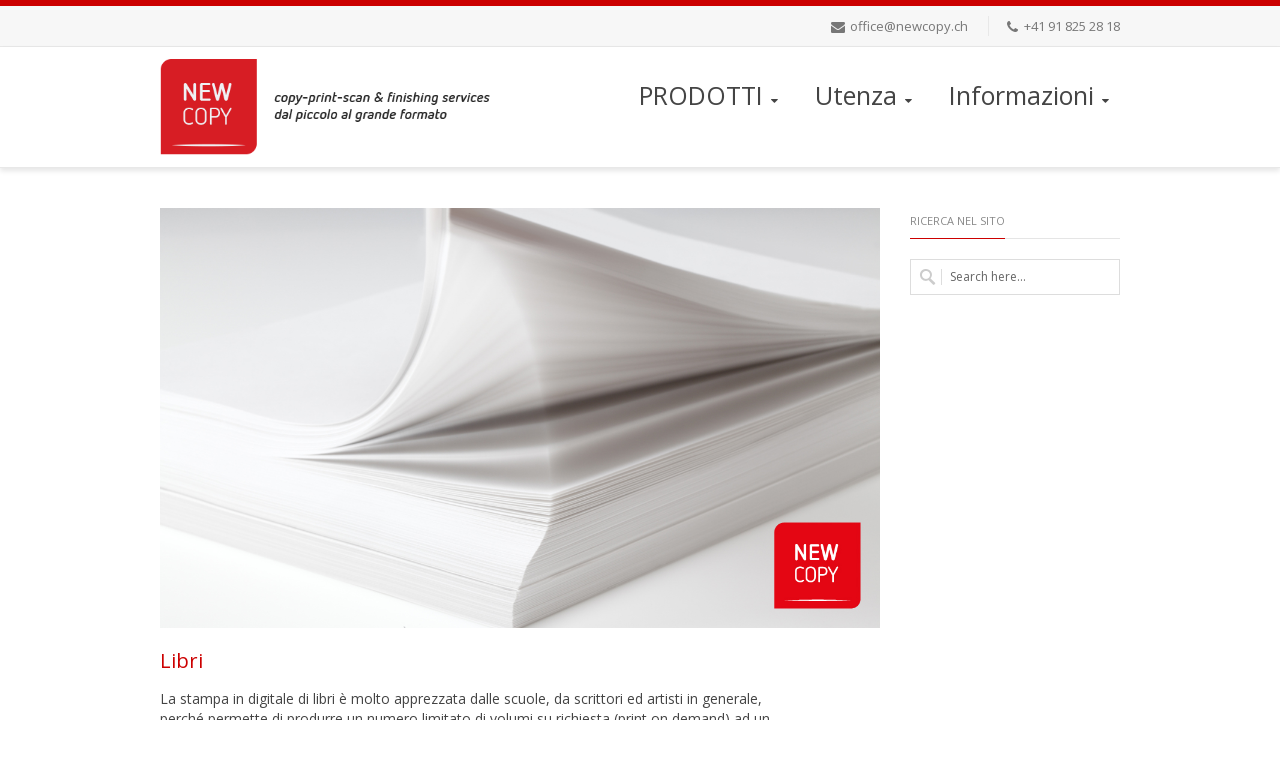

--- FILE ---
content_type: text/html; charset=UTF-8
request_url: https://www.newcopy.ch/piccolo-formato/page/3/
body_size: 21728
content:
<!DOCTYPE html>
<html lang="it-IT">
<head>
<meta charset="UTF-8" />
<meta name="viewport" content="width=device-width, initial-scale=1.0" />

<title>PICCOLO Formato | New Copy Sagl - Bellinzona - Part 3</title>
<!--[if lte IE 8]>
	<script type="text/javascript" src="https://www.newcopy.ch/wp-content/themes/nimva/js/html5shiv.js"></script>
<![endif]-->
<link rel="stylesheet" type="text/css" media="all" href="https://www.newcopy.ch/wp-content/themes/nimva/style.css" />

	   
	      
        <meta name="viewport" content="width=device-width, initial-scale=1, maximum-scale=1" />
        
	
<!-- All In One SEO Pack 3.6.2ob_start_detected [-1,-1] -->
<meta name="robots" content="noindex,follow" />
<link rel="prev" href="https://www.newcopy.ch/piccolo-formato/page/2/" />

<script type="application/ld+json" class="aioseop-schema">{"@context":"https://schema.org","@graph":[{"@type":"Organization","@id":"https://www.newcopy.ch/#organization","url":"https://www.newcopy.ch/","name":"New Copy Sagl - Bellinzona","sameAs":[]},{"@type":"WebSite","@id":"https://www.newcopy.ch/#website","url":"https://www.newcopy.ch/","name":"New Copy Sagl - Bellinzona","publisher":{"@id":"https://www.newcopy.ch/#organization"}},{"@type":"CollectionPage","@id":"https://www.newcopy.ch/piccolo-formato/#collectionpage","url":"https://www.newcopy.ch/piccolo-formato/","inLanguage":"it-IT","name":"PICCOLO Formato","isPartOf":{"@id":"https://www.newcopy.ch/#website"},"breadcrumb":{"@id":"https://www.newcopy.ch/piccolo-formato/#breadcrumblist"}},{"@type":"BreadcrumbList","@id":"https://www.newcopy.ch/piccolo-formato/#breadcrumblist","itemListElement":[{"@type":"ListItem","position":1,"item":{"@type":"WebPage","@id":"https://www.newcopy.ch/","url":"https://www.newcopy.ch/","name":"New Copy Sagl - Bellinzona"}},{"@type":"ListItem","position":2,"item":{"@type":"WebPage","@id":"https://www.newcopy.ch/piccolo-formato/","url":"https://www.newcopy.ch/piccolo-formato/","name":"PICCOLO Formato"}}]}]}</script>
<link rel="canonical" href="https://www.newcopy.ch/piccolo-formato/page/3/" />
<!-- All In One SEO Pack -->
<link rel='dns-prefetch' href='//fonts.googleapis.com' />
<link rel='dns-prefetch' href='//s.w.org' />
<link rel="alternate" type="application/rss+xml" title="New Copy Sagl - Bellinzona &raquo; Feed" href="https://www.newcopy.ch/feed/" />
<link rel="alternate" type="application/rss+xml" title="New Copy Sagl - Bellinzona &raquo; Feed dei commenti" href="https://www.newcopy.ch/comments/feed/" />
<link rel="alternate" type="application/rss+xml" title="New Copy Sagl - Bellinzona &raquo; PICCOLO Formato Feed della categoria" href="https://www.newcopy.ch/piccolo-formato/feed/" />
		<script type="text/javascript">
			window._wpemojiSettings = {"baseUrl":"https:\/\/s.w.org\/images\/core\/emoji\/13.0.0\/72x72\/","ext":".png","svgUrl":"https:\/\/s.w.org\/images\/core\/emoji\/13.0.0\/svg\/","svgExt":".svg","source":{"concatemoji":"https:\/\/www.newcopy.ch\/wp-includes\/js\/wp-emoji-release.min.js?ver=5.5.17"}};
			!function(e,a,t){var n,r,o,i=a.createElement("canvas"),p=i.getContext&&i.getContext("2d");function s(e,t){var a=String.fromCharCode;p.clearRect(0,0,i.width,i.height),p.fillText(a.apply(this,e),0,0);e=i.toDataURL();return p.clearRect(0,0,i.width,i.height),p.fillText(a.apply(this,t),0,0),e===i.toDataURL()}function c(e){var t=a.createElement("script");t.src=e,t.defer=t.type="text/javascript",a.getElementsByTagName("head")[0].appendChild(t)}for(o=Array("flag","emoji"),t.supports={everything:!0,everythingExceptFlag:!0},r=0;r<o.length;r++)t.supports[o[r]]=function(e){if(!p||!p.fillText)return!1;switch(p.textBaseline="top",p.font="600 32px Arial",e){case"flag":return s([127987,65039,8205,9895,65039],[127987,65039,8203,9895,65039])?!1:!s([55356,56826,55356,56819],[55356,56826,8203,55356,56819])&&!s([55356,57332,56128,56423,56128,56418,56128,56421,56128,56430,56128,56423,56128,56447],[55356,57332,8203,56128,56423,8203,56128,56418,8203,56128,56421,8203,56128,56430,8203,56128,56423,8203,56128,56447]);case"emoji":return!s([55357,56424,8205,55356,57212],[55357,56424,8203,55356,57212])}return!1}(o[r]),t.supports.everything=t.supports.everything&&t.supports[o[r]],"flag"!==o[r]&&(t.supports.everythingExceptFlag=t.supports.everythingExceptFlag&&t.supports[o[r]]);t.supports.everythingExceptFlag=t.supports.everythingExceptFlag&&!t.supports.flag,t.DOMReady=!1,t.readyCallback=function(){t.DOMReady=!0},t.supports.everything||(n=function(){t.readyCallback()},a.addEventListener?(a.addEventListener("DOMContentLoaded",n,!1),e.addEventListener("load",n,!1)):(e.attachEvent("onload",n),a.attachEvent("onreadystatechange",function(){"complete"===a.readyState&&t.readyCallback()})),(n=t.source||{}).concatemoji?c(n.concatemoji):n.wpemoji&&n.twemoji&&(c(n.twemoji),c(n.wpemoji)))}(window,document,window._wpemojiSettings);
		</script>
		<style type="text/css">
img.wp-smiley,
img.emoji {
	display: inline !important;
	border: none !important;
	box-shadow: none !important;
	height: 1em !important;
	width: 1em !important;
	margin: 0 .07em !important;
	vertical-align: -0.1em !important;
	background: none !important;
	padding: 0 !important;
}
</style>
	<link rel='stylesheet' id='wp-block-library-css'  href='https://www.newcopy.ch/wp-includes/css/dist/block-library/style.min.css?ver=5.5.17' type='text/css' media='all' />
<link rel='stylesheet' id='contact-form-7-css'  href='https://www.newcopy.ch/wp-content/plugins/contact-form-7/includes/css/styles.css?ver=5.2.1' type='text/css' media='all' />
<link rel='stylesheet' id='rs-plugin-settings-css'  href='https://www.newcopy.ch/wp-content/plugins/revslider/public/assets/css/rs6.css?ver=6.2.18' type='text/css' media='all' />
<style id='rs-plugin-settings-inline-css' type='text/css'>
.tp-caption.Twitter-Content a,.tp-caption.Twitter-Content a:visited{color:#0084B4 !important}.tp-caption.Twitter-Content a:hover{color:#0084B4 !important; text-decoration:underline !important}.tp-caption.Twitter-Content a,.tp-caption.Twitter-Content a:visited{color:#0084B4 !important}.tp-caption.Twitter-Content a:hover{color:#0084B4 !important; text-decoration:underline !important}
</style>
<link rel='stylesheet' id='js_composer_front-css'  href='https://www.newcopy.ch/wp-content/plugins/js_composer/assets/css/js_composer.min.css?ver=5.6' type='text/css' media='all' />
<link rel='stylesheet' id='tipsy-css'  href='https://www.newcopy.ch/wp-content/themes/nimva/css/tipsy.css?ver=5.5.17' type='text/css' media='all' />
<link rel='stylesheet' id='retina-css'  href='https://www.newcopy.ch/wp-content/themes/nimva/css/retina.css?ver=5.5.17' type='text/css' media='all' />
<link rel='stylesheet' id='bootstrap-css'  href='https://www.newcopy.ch/wp-content/themes/nimva/css/bootstrap.css?ver=5.5.17' type='text/css' media='all' />
<link rel='stylesheet' id='fontawesome-css'  href='https://www.newcopy.ch/wp-content/themes/nimva/css/font-awesome.css?ver=5.5.17' type='text/css' media='all' />
<link rel='stylesheet' id='prettyPhotoStyle-css'  href='https://www.newcopy.ch/wp-content/themes/nimva/css/prettyPhoto.css?ver=5.5.17' type='text/css' media='all' />
<link rel='stylesheet' id='responsive-css'  href='https://www.newcopy.ch/wp-content/themes/nimva/css/responsive.css?ver=5.5.17' type='text/css' media='all' />
<link rel='stylesheet' id='google-fonts-css'  href='//fonts.googleapis.com/css?family=Open+Sans%3A300%2C400%2C500%2C600%2C700&#038;latin,greek-ext,cyrillic,latin-ext,greek,cyrillic-ext,vietnamese&#038;ver=5.5.17' type='text/css' media='all' />
<link rel='stylesheet' id='vc_style-css'  href='https://www.newcopy.ch/wp-content/themes/nimva/css/vc_style.css?ver=5.5.17' type='text/css' media='all' />
<script type='text/javascript' src='https://www.newcopy.ch/wp-includes/js/jquery/jquery.js?ver=1.12.4-wp' id='jquery-core-js'></script>
<script type='text/javascript' src='https://www.newcopy.ch/wp-content/plugins/revslider/public/assets/js/rbtools.min.js?ver=6.2.18' id='tp-tools-js'></script>
<script type='text/javascript' src='https://www.newcopy.ch/wp-content/plugins/revslider/public/assets/js/rs6.min.js?ver=6.2.18' id='revmin-js'></script>
<link rel="https://api.w.org/" href="https://www.newcopy.ch/wp-json/" /><link rel="alternate" type="application/json" href="https://www.newcopy.ch/wp-json/wp/v2/categories/14" /><link rel="EditURI" type="application/rsd+xml" title="RSD" href="https://www.newcopy.ch/xmlrpc.php?rsd" />
<link rel="wlwmanifest" type="application/wlwmanifest+xml" href="https://www.newcopy.ch/wp-includes/wlwmanifest.xml" /> 
<meta name="generator" content="WordPress 5.5.17" />
<meta name="generator" content="Powered by WPBakery Page Builder - drag and drop page builder for WordPress."/>
<!--[if lte IE 9]><link rel="stylesheet" type="text/css" href="https://www.newcopy.ch/wp-content/plugins/js_composer/assets/css/vc_lte_ie9.min.css" media="screen"><![endif]--><meta name="generator" content="Powered by Slider Revolution 6.2.18 - responsive, Mobile-Friendly Slider Plugin for WordPress with comfortable drag and drop interface." />
<script type="text/javascript">function setREVStartSize(e){
			//window.requestAnimationFrame(function() {				 
				window.RSIW = window.RSIW===undefined ? window.innerWidth : window.RSIW;	
				window.RSIH = window.RSIH===undefined ? window.innerHeight : window.RSIH;	
				try {								
					var pw = document.getElementById(e.c).parentNode.offsetWidth,
						newh;
					pw = pw===0 || isNaN(pw) ? window.RSIW : pw;
					e.tabw = e.tabw===undefined ? 0 : parseInt(e.tabw);
					e.thumbw = e.thumbw===undefined ? 0 : parseInt(e.thumbw);
					e.tabh = e.tabh===undefined ? 0 : parseInt(e.tabh);
					e.thumbh = e.thumbh===undefined ? 0 : parseInt(e.thumbh);
					e.tabhide = e.tabhide===undefined ? 0 : parseInt(e.tabhide);
					e.thumbhide = e.thumbhide===undefined ? 0 : parseInt(e.thumbhide);
					e.mh = e.mh===undefined || e.mh=="" || e.mh==="auto" ? 0 : parseInt(e.mh,0);		
					if(e.layout==="fullscreen" || e.l==="fullscreen") 						
						newh = Math.max(e.mh,window.RSIH);					
					else{					
						e.gw = Array.isArray(e.gw) ? e.gw : [e.gw];
						for (var i in e.rl) if (e.gw[i]===undefined || e.gw[i]===0) e.gw[i] = e.gw[i-1];					
						e.gh = e.el===undefined || e.el==="" || (Array.isArray(e.el) && e.el.length==0)? e.gh : e.el;
						e.gh = Array.isArray(e.gh) ? e.gh : [e.gh];
						for (var i in e.rl) if (e.gh[i]===undefined || e.gh[i]===0) e.gh[i] = e.gh[i-1];
											
						var nl = new Array(e.rl.length),
							ix = 0,						
							sl;					
						e.tabw = e.tabhide>=pw ? 0 : e.tabw;
						e.thumbw = e.thumbhide>=pw ? 0 : e.thumbw;
						e.tabh = e.tabhide>=pw ? 0 : e.tabh;
						e.thumbh = e.thumbhide>=pw ? 0 : e.thumbh;					
						for (var i in e.rl) nl[i] = e.rl[i]<window.RSIW ? 0 : e.rl[i];
						sl = nl[0];									
						for (var i in nl) if (sl>nl[i] && nl[i]>0) { sl = nl[i]; ix=i;}															
						var m = pw>(e.gw[ix]+e.tabw+e.thumbw) ? 1 : (pw-(e.tabw+e.thumbw)) / (e.gw[ix]);					
						newh =  (e.gh[ix] * m) + (e.tabh + e.thumbh);
					}				
					if(window.rs_init_css===undefined) window.rs_init_css = document.head.appendChild(document.createElement("style"));					
					document.getElementById(e.c).height = newh+"px";
					window.rs_init_css.innerHTML += "#"+e.c+"_wrapper { height: "+newh+"px }";				
				} catch(e){
					console.log("Failure at Presize of Slider:" + e)
				}					   
			//});
		  };</script>
		<style type="text/css" id="wp-custom-css">
			/* Add your custom css rules below */


#header nav ul.sf-menu > li > a {
   color: #444444 !important;
}

#header nav ul.sf-menu >  li.sfHover > a {
   color: #fff !important;
}


		</style>
		<noscript><style type="text/css"> .wpb_animate_when_almost_visible { opacity: 1; }</style></noscript> 

<style type="text/css">  
	 body {background-color:#fff;}body, input, select, textarea,.slide-caption2, #lp-contacts li, #portfolio-filter li a, #faq-filter li a,.widget_nav_menu li, .entry_meta li a,.promo-desc > span, .promo-action a, .error404,.widget_links li, .widget_meta li, .widget_archive li, .widget_recent_comments li, .widget_recent_entries li, .widget_categories li, .widget_pages li, .tab_widget ul.tabs li a,.toggle .togglet, .toggle .toggleta,.team-image span,.team-skills li, .skills li span, .simple-button, .pricing-price .price-tenure,.acctitle, .acctitlec,.testimonial-item .testi-author {font-family:"Open Sans", Arial, Helvetica, sans-serif !important;}#primary-menu li a, #primary-menu li a span, #header nav > ul {font-family:"Open Sans", Arial, Helvetica, sans-serif !important}h1, h2, h3, h4, h5, h6 {font-family: "Open Sans", Arial, Helvetica, sans-serif ;}.pagination span.current {background-color: #cc0000;border-color: #cc0000;}.flex-prev:hover, .flex-next:hover, .rs-prev:hover, .rs-next:hover, .nivo-prevNav:hover, .nivo-nextNav:hover, .camera_prev:hover, .camera_next:hover, .camera_commands:hover, .tp-leftarrow.large:hover, .tp-rightarrow.large:hover, .ls-noskin .ls-nav-prev:hover, .ls-noskin .ls-nav-next:hover {background-color: #cc0000 !important;}#footer .widget h4 {font-family: "Open Sans", Arial, Helvetica, sans-serif !important;}body, .entry_content, .testimonial-item .testi-content {font-size: 14px ;}#primary-menu li a, #header nav ul li a {font-size: 25px ;}#top-menu{font-size: 13px ;}#page-title h1 {font-size: 34px ;}#page-title ul.breadcrumbs li {font-size: 11px ;}.sidebar .title-outer h3 {font-size: 11px ;}#footer .widget h4 {font-size: 13px ;}#copyrights {font-size: 12px ;}h1 {font-size: 34px ;line-height: 40px ;}h2 {font-size: 25px ;line-height: 31px ;}h3 {font-size: 18px ;line-height: 24px ;}h4 {font-size: 16px ;line-height: 22px ;}h5 {font-size: 14px ;line-height: 20px;}h6 {font-size: 12px ;line-height: 18px;}#wrapper {border-top: 6px solid #cc0000;}#top-bar {border-bottom-width:1px;border-bottom-color:#e8e8e8;}#page-title {background-color: #f6f6f6;border-width:1px;border-color: #f6f6f6;padding: 5px 0 !important;}.page_title_inner {background-color: #f9f9f9;padding: 15px 0;}#portfolio-navigation .port-nav-prev a i, #portfolio-navigation .port-nav-next a i {color: #777;}#portfolio-navigation .port-nav-prev a:hover i, #portfolio-navigation .port-nav-next a:hover i {color: #cc0000;}#logo {max-height:120px;}#header.sticky #logo img {height: 120px;}#header.sticky.reduced #logo img {height: 70px;}#logo img {height:120px;}.tagline {color: #777777;}.tagline {float:none;text-align: left;font-size: 16px;font-family: "Open Sans", Arial, Helvetica, sans-serif;}body #header.sticky-header {background: rgba(255, 255, 255, 0.95) ;}#header{background-color: #fff;}#header {border-bottom: 1px solid #e8e8e8;}#top-bar{background-color: #f7f7f7;}#top-menu ul li div, #top-menu li a, #top-menus li a, #top-menus li, #top-menu li span, #top-menu li i {color: #777777;}#top-menu li a:hover, #top-menus li a:hover{color: #cc0000;border-color: #cc0000;}#top-menu .mail{border-color: #e8e8e8;}#top-social li a{color: #4a4a4a;}#top-social li a:hover .ts-icon, #top-social li a:hover{background-color: #cc0000;}#twitter_bar {background-color: #cc0000;color: #ffffff;}#twitter_bar ul li a {color: #ffffff;border-bottom-color: #ffffff;}#footer.footer-dark {background-color: #fff2f2;background: #fff2f2 url("https://www.newcopy.ch/wp-content/uploads/2016/11/nc_wood_texture-footer.jpg") repeat-x;}#footer {border-color: #3f3f3f;}#copyrights.copyrights-dark {background-color: #282A2B;}#copyrights {border-color: #282A2B;}body {color: #444444;}.team-skills li a, .team-skills li a:hover {color: #444444;}h1 span, h2 span, h3 span, h4 span, h5 span, h6 span {color: #cc0000;}.team-image span {background-color: #cc0000;}a, h1 span, h2 span, h3 span, h4 span, h5 span, h6 span, h3.featuredinverse,#lp-contacts li span,#portfolio-filter li.activeFilter a, #faq-filter li.activeFilter a, .error404, .tab_widget ul.tabs li.active a,.product-feature3:hover span, .team-skills li span, .dropcap, .best-price .pricing-title h4, .best-price .pricing-price, .twitter-widget ul li a, .sposts-list a, .inner .ca-main, .entry_title h2 a, .woocommerce ul.products li.product .product_details h3 a {color: #555555;}a:hover, #page-title ul.breadcrumbs li a:hover, #portfolio-filter li a:hover, #faq-filter li a:hover, .entry_meta li a:hover, .ipost .ipost-title a:hover,.comment-content .comment-author a:hover, .comment-wrap:hover a,.promo h3 > span,.widget a:hover, #footer.footer-dark .widget_nav_menu li a:hover,#footer.footer-dark .widget_links li a:hover, #footer.footer-dark .widget_meta li a:hover, #footer.footer-dark .widget_archive li a:hover,#footer.footer-dark .widget_recent_comments li a:hover, #footer.footer-dark .widget_recent_entries li a:hover, #footer.footer-dark .widget_categories li a:hover,#footer.footer-dark .widget_pages li a:hover,#copyrights.copyrights-dark a:hover, .entry_title h2 a:hover, .product_buttons_wrap a:hover, .woocommerce ul.products li.product .product_details h3 a:hover {color: #cc0000;}#page-title h1 {color: #555555;}#page-title ul.breadcrumbs li{color: #888888;}#page-title ul.breadcrumbs li a {color: #888888;}h1 {color: #444444;}h2,.entry_title h2 {color: #cc0000;}h3 {color: #444444;}h4 {color: #444444;}h5 {color: #444444;}h6 {color: #444444;}#footer.footer-dark .widget h4 {color: #000000;}#footer .widget .comp {border-color: #4b4b4b;}#footer.footer-dark .widget h4 {border-color: #676767;}#footer.footer-dark {color: #020202;}#copyrights.copyrights-dark {color: #DDDDDD;}#footer.footer-dark a {color: #000000;}#footer.footer-dark a:hover {color: #cc0000;}#copyrights.copyrights-dark a {color: #BFBFBF;}#footer.footer-dark .widget_links li a:hover{color: #cc0000;}#copyrights.copyrights-dark a:hover {color: #fff;}.sf-menu ul {width: 250px;}ul.sf-menu li li:hover ul, ul.sf-menu li li.sfHover ul {left: 250px;}#header nav ul li a, .sf-sub-indicator [class^="fa-"], .sf-sub-indicator [class*=" fa-"]{color: #444444;}#header nav ul li a:hover, #header nav .sf-menu li.sfHover > a, ul.sf-menu > li > a:hover > .sf-sub-indicator i, ul.sf-menu > li > a:active > .sf-sub-indicator i, ul.sf-menu > li.sfHover > a > .sf-sub-indicator i, #header > div > nav > ul > li.cart > a.shopping-cart:hover, #header > div > nav > ul > li.cart > a.shopping-cart.active, .woocommerce-MyAccount-navigation ul li.is-active a {color: #ffffff;}.shopping-cart span, .woocommerce-MyAccount-navigation ul li.is-active a:before {background-color: #ffffff;}#header nav .sf-menu li.current-menu-ancestor > a, #header nav .sf-menu li.current-menu-item > a, #header nav .sf-menu > li.current-menu-ancestor > a > .sf-sub-indicator [class^="fa-"],#header nav .sf-menu li.current_page_item > a .sf-sub-indicator [class^="fa-"] {color: #ffffff;}#header nav .sf-menu li.current-menu-ancestor > a, #header nav .sf-menu li ul {border-color: #cc0000;}#header nav ul li a:hover, #header nav .sf-menu li.sfHover > a {background-color: #cc0000;}html:not(.js) #header nav > ul > li > a:hover, #header nav ul li a:hover, #header nav .sf-menu li.sfHover > a {border-color: #cc0000;}#header nav .sf-menu li ul li a,.sf-menu li ul li > a .sf-sub-indicator [class^="fa-"], #header nav .sf-menu li.sfHover ul li.sfHover ul li a,#header nav .sf-menu li.sfHover ul li.sfHover ul li.sfHover ul li a,.sf-menu li.megamenu ul li.sfHover > a .sf-sub-indicator [class^="fa-"] {color: #444444;}#header nav > ul > li.megamenu > ul ul li.current-menu-item ul li a {color: #444444!important;background-color: transparent;}#header nav > ul > li.megamenu > ul ul li.current-menu-item ul li a:hover {color: #ffffff !important;}.sf-menu .megamenu-bullet {border-left-color: #444444;}#header #nav .sf-menu li.megamenu ul li ul.megamenu li h3.megamenu-title,#header #nav .sf-menu li.megamenu ul li ul.megamenu li h3.megamenu-title a,#header #nav h3.megamenu-title span {color: #cc0000 !important;}#header #nav .sf-menu li.megamenu ul li ul.megamenu li h3.megamenu-title a {background-color: transparent;}#header #nav .sf-menu li.megamenu ul li ul.megamenu li h3.megamenu-title a:hover,#header #nav h3.megamenu-title a:hover span {color: #000000 !important;}#header nav > ul > li.megamenu ul li ul li a{color: #444444;}#header nav .sf-menu li ul li a:hover, #header nav .sf-menu li.sfHover ul li.sfHover a,#header nav .sf-menu li.sfHover ul li.sfHover ul li.sfHover a,#header nav .sf-menu li.sfHover ul li.sfHover ul li a:hover, #header nav > ul > li.megamenu > ul > li > a:hover, #header nav .sf-menu li ul li.sfHover > a .sf-sub-indicator [class^="fa-"],#header nav .sf-menu li ul li.current_page_ancestor > a .sf-sub-indicator [class^="fa-"],#header nav .sf-menu li.sfHover ul li.sfHover ul li.sfHover ul li.current_page_item a {color: #ffffff;}#header nav .sf-menu li ul li a:hover .megamenu-bullet,#header nav .sf-menu li ul li.current-menu-item a .megamenu-bullet {border-left-color: #ffffff;}#header nav > ul > li.megamenu > ul ul li a:hover, #header nav > ul > li.megamenu > ul ul li.current-menu-item a,.sf-menu li.megamenu ul li > a:hover .sf-sub-indicator [class^="fa-"],#header nav .sf-menu li.megamenu ul li.current_page_item > a .sf-sub-indicator [class^="fa-"] {color: #ffffff !important;}#header nav .sf-menu li.current_page_ancestor > a .sf-sub-indicator [class^="fa-"] {border-top-color: #cc0000;color: #444444;}#header > nav > .sf-menu > li.current-menu-item > a:hover, #header > nav > .sf-menu > li.current_page_item > a:hover > .sf-sub-indicator [class^="fa-"] {color: #ffffff;}#header nav .sf-menu li ul li.current-menu-item > a, #header nav .sf-menu li ul li.current-menu-ancestor > a,#header nav .sf-menu li ul li.current-menu-ancestor ul li.current-menu-ancestor > a,#header nav .sf-menu li.sfHover ul li.sfHover ul li.current-menu-item > a{color: #ffffff;background-color: rgba(204, 0, 0, 0.95) !important;}#header nav .sf-menu li ul li.current-menu-ancestor > a .sf-sub-indicator [class^="fa-"] {color: #ffffff;}#header nav .sf-menu li.megamenu ul li.current-menu-item > a {background: transparent;color: #000000;}#header nav .sf-menu li ul li a, #header nav > ul > li.megamenu > ul.sub-menu {background-color: rgba(255, 255, 255, 0.95);}.sf-menu li ul li a:hover, .sf-menu li ul li.sfHover > a, #header nav > ul > li.megamenu > ul ul li a:hover {background-color: rgba(204, 0, 0, 0.95) !important;}#header nav > ul > li.megamenu > ul > li {border-right-color: #ffffff;}.sf-menu ul li a, .sf-menu ul li ul li a{border-bottom-color: #ffffff !important;}#header nav > ul > li.megamenu > ul > li > ul, #header nav > ul > li.megamenu > ul > li > ul > li {border-color: #ffffff;}#header nav > ul >li.megamenu > ul li a{background:none;}.portfolio-overlay {background-color: rgba(0, 0, 0, 0.6);}.entry_date_thin div.day, .entry_date_thin div.month, .entry_date div.month, .entry_date div.day, .entry_date div.year {background-color: #cc0000;}.entry_date div.post-icon {color: #999999;}.our-clients li:hover, .our-clients .item:hover {border-color: #cc0000;}.portfolio-title {background-color: #F5F5F5;}.portfolio-item:hover .portfolio-title {background-color: #f96e5b;}.portfolio-title h3 a {color: #444444;}.portfolio-item:hover h3 a, .portfolio-title h3 a:hover {color: #ffffff;}.portfolio_tags a {color: #555555;}.portfolio-item:hover .portfolio_tags a, .portfolio-item:hover .portfolio_tags {color: #ffffff;}.portfolio-item:hover .portfolio_tags a:hover{border-color: #ffffff;}.error404-meta input[type="submit"], .searchtop-meta input[type="submit"] {background-color: #444444;}.error404-meta input[type="submit"]:hover, .searchtop-meta input[type="submit"]:hover {background-color: #cc0000;}.tipsy-inner {background-color: #000000;color: #ffffff;}.tipsy-arrow-n, .tipsy-arrow-s, .tipsy-arrow-e, .tipsy-arrow-w{border-color: #000000;}.simple-button.default_color.inverse, .woocommerce #content button.button, #content .return-to-shop a.button,.woocommerce #payment #place_order, .woocommerce-page #payment #place_order, #content .woocommerce input.button, #content .woocommerce a.button,#content .woocommerce #respond input#submit,#content .woocommerce a.button,#content .woocommerce button.button,#content .woocommerce input.button{background-color: #333333 ;color: #ffffff;}.simple-button:hover.default_color.inverse, .woocommerce #content button.button:hover, #content .return-to-shop a.button:hover,.woocommerce #payment #place_order:hover, .woocommerce-page #payment #place_order:hover, #content .woocommerce input.button:hover, #content .woocommerce a.button:hover,#content .woocommerce #respond input#submit:hover,#content .woocommerce a.button:hover,#content .woocommerce button.button:hover,#content .woocommerce input.button:hover {background-color: #cc0000 ;color: #ffffff;}.simple-button.default_color {background-color: #cc0000 ;color: #ffffff;}.simple-button:hover.default_color {background-color: #333333 ;color: #ffffff;}.simple-button.red, .simple-button:hover.red.inverse, .simple-button-3d.red {background-color: #cc0000 ;color: #fff;}.simple-button:hover.red, .simple-button.red.inverse {background-color: #333 ;color: #fff;}.simple-button-3d.red{box-shadow: 0px 3px 0px 0px #a30000;}.simple-button.dark_red, .simple-button:hover.dark_red.inverse, .simple-button-3d.dark_red {background-color: #cc0000 ;color: #fff;}.simple-button:hover.dark_red, .simple-button.dark_red.inverse {background-color: #333 ;color: #fff;}.simple-button-3d.dark_red{box-shadow: 0px 3px 0px 0px #a30000;}.simple-button.blue, .simple-button:hover.blue.inverse, .simple-button-3d.blue {background-color: #cc0000 ;color: #fff;}.simple-button:hover.blue, .simple-button.blue.inverse {background-color: #333 ;color: #fff;}.simple-button-3d.blue{box-shadow: 0px 3px 0px 0px #a30000;}.simple-button.orange, .simple-button:hover.orange.inverse, .simple-button-3d.orange {background-color: #cc0000 ;color: #fff;}.simple-button:hover.orange, .simple-button.orange.inverse {background-color: #333 ;color: #fff;}.simple-button-3d.orange{box-shadow: 0px 3px 0px 0px #a30000;}.simple-button.emerald, .simple-button:hover.emerald.inverse, .simple-button-3d.emerald {background-color: #cc0000 ;color: #fff;}.simple-button:hover.emerald, .simple-button.emerald.inverse {background-color: #333 ;color: #fff;}.simple-button-3d.emerald{box-shadow: 0px 3px 0px 0px #a30000;}.simple-button.turquoise, .simple-button:hover.turquoise.inverse, .simple-button-3d.turquoise {background-color: #cc0000 ;color: #fff;}.simple-button:hover.turquoise, .simple-button.turquoise.inverse {background-color: #333 ;color: #fff;}.simple-button-3d.turquoise{box-shadow: 0px 3px 0px 0px #a30000;}.simple-button.amethyst, .simple-button:hover.amethyst.inverse, .simple-button-3d.amethyst {background-color: #cc0000 ;color: #fff;}.simple-button:hover.amethyst, .simple-button.amethyst.inverse {background-color: #333 ;color: #fff;}.simple-button-3d.amethyst{box-shadow: 0px 3px 0px 0px #a30000;}.simple-button.wet_asphalt, .simple-button:hover.wet_asphalt.inverse, .simple-button-3d.wet_asphalt {background-color: #cc0000 ;color: #fff;}.simple-button:hover.wet_asphalt, .simple-button.wet_asphalt.inverse {background-color: #333 ;color: #fff;}.simple-button-3d.wet_asphalt{box-shadow: 0px 3px 0px 0px #a30000;}.simple-button.light, .simple-button:hover.light.inverse, .simple-button-3d.light {background-color: #ffffff ;color: #333333;border: 1px solid #555555;}.simple-button:hover.light, .simple-button.light.inverse {background-color: #555555 ;color: #ffffff;border: 1px solid #555555;}.simple-button-3d.light{border: 1px solid #eee;border-bottom:none;box-shadow: 0px 3px 0px 0px #b2b2b2;}.simple-button-3d:active.light{border-bottom: 1px solid #eee;}.simple-button.dark, .simple-button:hover.dark.inverse, .simple-button-3d.dark {background-color: #555555 ;color: #fff;border: 1px solid #555;}.simple-button:hover.dark, .simple-button.dark.inverse {background-color: #fff ;color: #555;border: 1px solid #555;}.simple-button-3d.dark{border:none;box-shadow: 0px 3px 0px 0px #2a2a2a;}.simple-button.transparent_light {background-color: transparent ;color: #fff;border: 1px solid #ffffff;}.simple-button:hover.transparent_light {background-color: transparent ;color: #ededed;border: 1px solid #ededed;}.simple-button.transparent_dark {background-color: transparent ;color: #555555;border: 1px solid #555555;}.simple-button:hover.transparent_dark {background-color: transparent ;color: #7c7c7c;border: 1px solid #7c7c7c;}.simple-button {text-shadow:none;}.red_btn {background-color: #cc0000 !important;}.blue_btn {background-color: #cc0000 !important;}.orange_btn {background-color: #cc0000 !important;}.green_btn {background-color:!important;}.white_btn {background-color:!important;}.black_btn {background-color:!important;}.purple_btn {background-color:!important;}.our-clients li {border-color: #F5F5F5;}.our-clients li:hover {border-color: #cc0000;}.title-outer h3, .title-outer i {border-color: #cc0000;}.title-outer {border-bottom-color:#e5e5e5}.inner {border-width: 1px;background-color: #9f9f9;}.inner:hover {background-color: #cc0000;}.inner .ca-icon {color: #777777;}.inner .ca-main a, .inner .ca-main{color: #cc0000;}.inner .ca-sub{color: #777777;}.inner:hover .ca-icon, .inner:hover .ca-main, .inner:hover .ca-sub {text-shadow: none;}.inner:hover .ca-icon {color: #ffffff;}.inner:hover .ca-main, .inner:hover .ca-main a {color: #ffffff;}.inner:hover .ca-sub {color: #ffffff;}.product-feature > span {background-color: #333333;color: #ffffff;}h3.featured {color: #333333;}.best-price .pricing-title h4 {color: #cc0000;}.pricing-style2 .best-price .pricing-price {background-color: #cc0000;color: #ffffff;}.pricing-style2 .best-price .price-tenure {color: #eeeeee;}.pricing-title h4 {color: #444444;}.pricing-style2 .pricing-price {background-color: #ffffff;color: #444444;}.pricing-style2 .price-tenure {color: #aaaaaa;}.portfolio-overlay-inside span, .post-overlay {background-color: #cc0000;color: #fff;}.promo-box {border-color: #e8e8e8;background-color: #f9f9f9}.promo {background-color: #ffffff;}.promo h3 {font-size: 19px;line-height: 24px;color: #444;}.promo-desc > span {font-size: 12px;line-height: 17px;}.testimonial-item .testi-content, #footer.footer-dark .testimonial-item .testi-content {background-color: #EEE;color: #222222;border: 1px solid #fff;text-align: Left;}.testimonial-item .testi-author {color: #222222;}.testimonial-item .testi-author span a {color: #cc0000;}.testimonial-item .testi-author span a:hover {color: #222222;}.testimonial-item .testi-content span, .testimonial-item .testi-content span.left, #footer .testimonial-item .testi-content span {background-color: #EEE;border:1px solid #fff;border-top:0;border-left:0;}.testimonial-item .testi-author {text-align: Right;padding-left:0;}.testimonial-item .testi-content:before {right:30px;left:auto;}.toggle .togglet {color: #333;transition: color .2s linear;-moz-transition: color .2s linear;-webkit-transition: color .2s linear;-ms-transition: color .2s linear;-o-transition: color .2s linear;}.toggle:hover .togglet, .toggle .toggleta{color: #333;}.faq .togglet i {color: #333;transition: color .2s linear;-moz-transition: color .2s linear;-webkit-transition: color .2s linear;-ms-transition: color .2s linear;-o-transition: color .2s linear;}.faq:hover .togglet i {color: #333;}.faq .toggleta i {color: #333;}.portfolio-overlay-round, .change-hexa {background-color: #cc0000;}.tab_widget ul.tabs, .tab_widget .tab_container, .tab_widget ul.tabs li,.wpb_content_element .wpb_tabs_nav, .wpb_tabs .wpb_tabs_nav li,.wpb_content_element.wpb_tabs .wpb_tour_tabs_wrapper .wpb_tab{border-color: #e6e6e6;}.tab_widget ul.tabs li:first-child, .wpb_tabs .wpb_tabs_nav li:first-child {border-left-color: #e6e6e6;}.tab_widget .tab_container, .wpb_content_element.wpb_tabs .wpb_tour_tabs_wrapper .wpb_tab {background-color: #ffffff;color: #777777}.tab_widget ul.tabs li a,.wpb_content_element .wpb_tour_tabs_wrapper .wpb_tabs_nav a {color: #888888;}.tab_widget ul.tabs li,.wpb_tabs .wpb_tabs_nav li, .wpb_content_element .wpb_tabs_nav li:hover {background-color: #f4f4f4}.tab_widget ul.tabs li.active, .tab_widget ul.tabs li.ui-tabs-active,.wpb_content_element .wpb_tabs_nav li.ui-tabs-active {border-top-color: #cc0000;border-bottom-color:#ffffff;}.tab_widget ul.tabs li.active a, .tab_widget ul.tabs li.active a:hover, .tab_widget ul.tabs li.ui-tabs-active a,.wpb_content_element .wpb_tabs_nav li.ui-tabs-active a {color: #cc0000;background-color: #ffffff;}.side-tabs ul.tabs li:first-child, .side-tabs ul.tabs li, .wpb_tour .wpb_tabs_nav li, .wpb_content_element.wpb_tour .wpb_tabs_nav li:first-child{border-color: #e6e6e6;}.side-tabs .tab_container,.wpb_tour .wpb_tour_tabs_wrapper .wpb_tab {background-color: #ffffff;color: #777777;}.side-tabs ul.tabs li a,.wpb_content_element.wpb_tour .wpb_tabs_nav li a {color: #888888;}.side-tabs ul.tabs li,.wpb_content_element.wpb_tour .wpb_tabs_nav li {background-color: #f4f4f4;}.side-tabs ul.tabs li.active, .side-tabs ul.tabs li.ui-tabs-active,.wpb_content_element.wpb_tour .wpb_tabs_nav li.ui-tabs-active {border-left-color: #cc0000;border-right-color: #ffffff;border-bottom-color:#e6e6e6;}.side-tabs ul.tabs li.active a, .side-tabs ul.tabs li.active a:hover,.wpb_content_element.wpb_tour .wpb_tabs_nav li.ui-tabs-active a{color: #cc0000;background-color: #ffffff;}.side-tabs ul.tabs li.active a:hover{border-right-color: #ffffff;}.acctitle.render-icon.acctitlec, .acctitle.acctitlec, .acctitle.render-icon.ui-state-active, .acctitle.ui-state-active,.wpb_accordion .wpb_accordion_wrapper .wpb_accordion_header.ui-state-active a {color: #cc0000;}.acctitle.render-icon.acctitlec i, .acctitle.render-icon.ui-state-active i,.wpb_accordion .wpb_accordion_wrapper .wpb_accordion_header.ui-state-active i {color: #cc0000;}.acctitle.render-icon, .acctitle,.wpb_accordion .wpb_accordion_wrapper .wpb_accordion_header a {color: #333333;}.acctitle.render-icon i,.wpb_accordion .wpb_accordion_wrapper .wpb_accordion_header i {color: #333333;}.wpb_accordion_section {border-color: #dddddd;}.taptocall {background-color: ;color: ;}#gotoTop {background-color: #444;border: 0px solid #fff;color: #fff;}#gotoTop:hover {background-color: #cc0000;}.entry_date{display:none;}div.post-overlay.fa-camera{display:none !important;}.team-image span {background-color: #cc0000 !important;}.post-single .entry_title{display:none !important;}.entry_c{margin-left: 0px !important;}.entry_title a{ color: #cc0000 !important;}.entry_title a:hover { color: #444444 !important;}.category_description {background-color: #f7f7f7;color: #777777;border: 1px solid #f2f2f2;}.woocommerce .product_holder .product-loop-thumb span.onsale, .woocommerce .product_holder .product-loop-thumb .wc-new-badge, .woocommerce .product_holder .product-loop-thumb .out-of-stock-badge, .woocommerce .product_holder .product-loop-thumb .free-badge, .single-product.woocommerce #content span.onsale {background-color: #cc0000;}#content .woocommerce ul.products li.product .price, .woocommerce-page ul.products li.product .product_details .product_price .price, .woocommerce-page #content ul.products li.product .product_details .product_price .price, .woocommerce #content .product .product_price p.price, #header .cart-content .cart-desc .product-quantity span.amount, #header .cart-total .amount {color: #cc0000;}.woocommerce ul.products li.product .price del, .woocommerce-page ul.products li.product .price del {color: #c8c8c8}.video_bg {background-color: ;opacity: 0.5;filter: alpha(opacity=0.5);background-image: url(https://www.newcopy.ch/wp/wp-content/themes/nimva/images/overlay/none.png);}::-webkit-scrollbar {width: 7px;} ::-webkit-scrollbar-track {background-color:#666;position: fixed;top:0;height: 100%;right:0;} ::-webkit-scrollbar-thumb {-webkit-border-radius: 3px;border-radius: 3px;background: rgba(45,45,45,0.8); }::-webkit-scrollbar-thumb:window-inactive {background: rgba(45,45,45,0.4); }@media only screen and (max-width: 979px) {.side-tabs ul.tabs li.active, .side-tabs ul.tabs li.ui-tabs-active {border-top: 1px solid #ddd;border-right-color: #e6e6e6;border-left-color: #e6e6e6;border-top-color: #cc0000; }.side-tabs .tab_container {box-shadow: none;border:1px solid #e6e6e6; }}#mobile-menu {background-color: #cc0000;} #mobile-menu ul li a:hover, #mobile-menu ul li a:hover [class^="fa-"], #mobile-menu li.open > a, #mobile-menu ul li.current-menu-item > a, #mobile-menu ul li.current-menu-ancestor > a,#mobile-menu ul li a, #mobile-menu .container > ul > li:last-child ul li a,#mobile-menu .sf-sub-indicator [class^="fa-"], #mobile-menu .sf-sub-indicator [class*=" fa-"],body #mobile-menu li.open > a [class^="fa-"] {color: #fffeff;}#mobile-menu ul li a, #mobile-menu .container > ul > li:last-child ul li a {border-bottom:1px dotted #ffffff;}#mobile-menu {border-bottom: 1px solid #ffffff;}#mobile-menu .container > ul {font-weight: normal;}
</style>



<script>
  (function(i,s,o,g,r,a,m){i['GoogleAnalyticsObject']=r;i[r]=i[r]||function(){
  (i[r].q=i[r].q||[]).push(arguments)},i[r].l=1*new Date();a=s.createElement(o),
  m=s.getElementsByTagName(o)[0];a.async=1;a.src=g;m.parentNode.insertBefore(a,m)
  })(window,document,'script','https://www.google-analytics.com/analytics.js','ga');

  ga('create', 'UA-72826169-7', 'auto');
  ga('send', 'pageview');

</script> <style type="text/css" id="ss">
</style>	
<link rel="stylesheet" type="text/css" id="skins">
</head>

<body data-rsssl=1 class="archive paged category category-piccolo-formato category-14 paged-3 category-paged-3 stretched wpb-js-composer js-comp-ver-5.6 vc_responsive" data-responsive="true" data-layout="wide" data-layout-width="960px">
	  
    
          
    <div id="wrapper" class="clearfix">
    	
        <!-- ============================================
            Top Bar
        ============================================= -->
                <div id="top-bar">
            
            <div class="container clearfix">            	
        
                                    <div class="leftalign">
                        <div id="top-social">
    <ul>
		                                                                                                    </ul>
</div>
                    </div>    
                           
                
                                	<div class="rightalign">
                        <div id="top-menu">
	<ul class="menu">
		        	<li>
				                	<i class="fa fa-envelope"></i>
				                <div class="mail"><a href="mailto:office@newcopy.ch">office@newcopy.ch</a></div>
            </li>
				        	<li>
            	                	<i class="fa fa-phone"></i>
				            	<div class="phone">
					+41 91 825 28 18                </div>
                
            </li>
			</ul>                   
</div>


<div class="taptocall">
	<!--<a href="callto://091 825 28 18" class="simple-button taptocall"><i class="fa-phone"></i>Clicca per chiamare</a> -->
    <a href="tel:091 825 28 18" class="simple-button red small " target="_self"><i class="fa fa fa-phone"></i><span>Clicca per chiamare</span></a>
</div>    
                    </div>
                            
            </div>
        
        </div>  
        
                
        <!-- ============================================
            Header
        ============================================= -->
        	
        
        <div id="header" class="shadow";>

            <div class="container clearfix">                
                    
	<!-- ============================================
	Logo
	============================================= -->
    <div id="logo">
                    
    	        	                        
			<a href="https://www.newcopy.ch" class="standard_logo"><img src="https://www.newcopy.ch/wp-content/uploads/2015/10/new-copy-logo-web-stnd.png" alt="New Copy Sagl - Bellinzona" title="New Copy Sagl - Bellinzona" /></a>  
                        <a href="https://www.newcopy.ch" class="retina_logo"><img src="https://www.newcopy.ch/wp-content/uploads/2015/10/new-copy-logo-web-solo.png" alt="New Copy Sagl - Bellinzona" title="New Copy Sagl - Bellinzona" /></a>                  
            	                    
        
        
                    
	</div>

                    
    <!-- ============================================
    	Menu
    ============================================= -->
                    
    <a href="#" id="toggle-nav"><i class="fa fa-bars"></i><span>Menu</span></a>
    	    	<nav id="nav" >
        	<ul class="sf-menu">	
            	<li id="menu-item-211" class="menu-item menu-item-type-post_type menu-item-object-post current-menu-ancestor current-menu-parent menu-item-has-children menu-item-211 megamenu"><a    href="https://www.newcopy.ch/prodotti/">PRODOTTI<span class="sf-sub-indicator"><i class="fa fa-caret-down"></i></span></a>
<ul class="sub-menu"><li><ul class="megamenu">
	<li id="menu-item-207" class="menu-item menu-item-type-taxonomy menu-item-object-category current-menu-item menu-item-has-children menu-item-207  columns-2 col-lg-6 col-md-6 col-sm-6"><h3 class='megamenu-title'><a href="https://www.newcopy.ch/piccolo-formato/">PICCOLO Formato (fino al formato A3)<span class="sf-sub-indicator"><i class="fa fa-caret-right"></i></span></a></h3>
	<ul class="sub-menu">
		<li id="menu-item-477" class="menu-item menu-item-type-post_type menu-item-object-post menu-item-477"><a    href="https://www.newcopy.ch/adesivi-etichette/"><span class="megamenu-icon text-menu-icon"><i class="fa fa-tag"></i></span><span class="menu-text">Adesivi / Etichette</span></a></li>
		<li id="menu-item-473" class="menu-item menu-item-type-post_type menu-item-object-post menu-item-473"><a    href="https://www.newcopy.ch/biglietti-auguri-inviti-matrimonio-ringraziamento/"><span class="sf-sub-indicator megamenu"><i class="fa fa-caret-right"></i></span>Biglietti  Auguri / Inviti / Matrimonio / Ringraziamento</a></li>
		<li id="menu-item-475" class="menu-item menu-item-type-post_type menu-item-object-post menu-item-475"><a    href="https://www.newcopy.ch/biglietti-visita/"><span class="sf-sub-indicator megamenu"><i class="fa fa-caret-right"></i></span>Biglietti Visita</a></li>
		<li id="menu-item-474" class="menu-item menu-item-type-post_type menu-item-object-post menu-item-474"><a    href="https://www.newcopy.ch/biglietti-entrata-lotteria-buoni/"><span class="sf-sub-indicator megamenu"><i class="fa fa-caret-right"></i></span>Biglietti Entrata / Lotteria / Buoni</a></li>
		<li id="menu-item-482" class="menu-item menu-item-type-post_type menu-item-object-post menu-item-482"><a    href="https://www.newcopy.ch/blocchi/"><span class="sf-sub-indicator megamenu"><i class="fa fa-caret-right"></i></span>Blocchi</a></li>
		<li id="menu-item-471" class="menu-item menu-item-type-post_type menu-item-object-post menu-item-471"><a    href="https://www.newcopy.ch/blocchi-carta-autocopiante/"><span class="sf-sub-indicator megamenu"><i class="fa fa-caret-right"></i></span>Blocchi carta autocopiante</a></li>
		<li id="menu-item-461" class="menu-item menu-item-type-post_type menu-item-object-post menu-item-461"><a    href="https://www.newcopy.ch/brochure-cataloghi-depliant-dossier-guide-listini-prezzi-manuali-presentazioni-rapporti-relazioni-riviste-tesi/"><span class="sf-sub-indicator megamenu"><i class="fa fa-caret-right"></i></span>Brochure / Cataloghi / Depliant / Dossier / Guide / Listini prezzi / Manuali / Presentazioni / Rapporti / Relazioni / Riviste / Tesi</a></li>
		<li id="menu-item-476" class="menu-item menu-item-type-post_type menu-item-object-post menu-item-476"><a    href="https://www.newcopy.ch/buste/"><span class="megamenu-icon text-menu-icon"><i class="fa fa-envelope"></i></span><span class="menu-text">Buste</span></a></li>
		<li id="menu-item-481" class="menu-item menu-item-type-post_type menu-item-object-post menu-item-481"><a    href="https://www.newcopy.ch/calendari/"><span class="sf-sub-indicator megamenu"><i class="fa fa-caret-right"></i></span>Calendari</a></li>
		<li id="menu-item-462" class="menu-item menu-item-type-post_type menu-item-object-post menu-item-462"><a    href="https://www.newcopy.ch/capitolati-dofferta/"><span class="sf-sub-indicator megamenu"><i class="fa fa-caret-right"></i></span>Capitolati d’offerta</a></li>
		<li id="menu-item-480" class="menu-item menu-item-type-post_type menu-item-object-post menu-item-480"><a    href="https://www.newcopy.ch/cartoline/"><span class="sf-sub-indicator megamenu"><i class="fa fa-caret-right"></i></span>Cartoline</a></li>
		<li id="menu-item-472" class="menu-item menu-item-type-post_type menu-item-object-post menu-item-472"><a    href="https://www.newcopy.ch/comunicazioni-personalizzate/"><span class="sf-sub-indicator megamenu"><i class="fa fa-caret-right"></i></span>Comunicazioni personalizzate</a></li>
		<li id="menu-item-479" class="menu-item menu-item-type-post_type menu-item-object-post menu-item-479"><a    href="https://www.newcopy.ch/copia-anastatica/"><span class="sf-sub-indicator megamenu"><i class="fa fa-caret-right"></i></span>Copia anastatica</a></li>
		<li id="menu-item-478" class="menu-item menu-item-type-post_type menu-item-object-post menu-item-478"><a    href="https://www.newcopy.ch/copie-classificatori-raccoglitori/"><span class="sf-sub-indicator megamenu"><i class="fa fa-caret-right"></i></span>Copie classificatori / Raccoglitori</a></li>
		<li id="menu-item-468" class="menu-item menu-item-type-post_type menu-item-object-post menu-item-468"><a    href="https://www.newcopy.ch/flyer-volantini/"><span class="sf-sub-indicator megamenu"><i class="fa fa-caret-right"></i></span>Flyer (Volantini)</a></li>
		<li id="menu-item-463" class="menu-item menu-item-type-post_type menu-item-object-post menu-item-463"><a    href="https://www.newcopy.ch/fotocopie/"><span class="sf-sub-indicator megamenu"><i class="fa fa-caret-right"></i></span>Fotocopie</a></li>
		<li id="menu-item-460" class="menu-item menu-item-type-post_type menu-item-object-post menu-item-460"><a    href="https://www.newcopy.ch/legature-rilegare/"><span class="sf-sub-indicator megamenu"><i class="fa fa-caret-right"></i></span>Legature / Rilegare</a></li>
		<li id="menu-item-469" class="menu-item menu-item-type-post_type menu-item-object-post menu-item-469"><a    href="https://www.newcopy.ch/carte-intestate-lettere-intestate/"><span class="sf-sub-indicator megamenu"><i class="fa fa-caret-right"></i></span>Lettere intestate / Carte intestate</a></li>
		<li id="menu-item-470" class="menu-item menu-item-type-post_type menu-item-object-post menu-item-470"><a    href="https://www.newcopy.ch/lettera-raccolta-fondi-con-polizza/"><span class="sf-sub-indicator megamenu"><i class="fa fa-caret-right"></i></span>Lettera raccolta fondi con polizza</a></li>
		<li id="menu-item-467" class="menu-item menu-item-type-post_type menu-item-object-post menu-item-467"><a    href="https://www.newcopy.ch/locandine/"><span class="sf-sub-indicator megamenu"><i class="fa fa-caret-right"></i></span>Locandine</a></li>
		<li id="menu-item-465" class="menu-item menu-item-type-post_type menu-item-object-post menu-item-465"><a    href="https://www.newcopy.ch/libretti/"><span class="sf-sub-indicator megamenu"><i class="fa fa-caret-right"></i></span>Libretti</a></li>
		<li id="menu-item-464" class="menu-item menu-item-type-post_type menu-item-object-post menu-item-464"><a    href="https://www.newcopy.ch/libri/"><span class="sf-sub-indicator megamenu"><i class="fa fa-caret-right"></i></span>Libri</a></li>
		<li id="menu-item-466" class="menu-item menu-item-type-post_type menu-item-object-post menu-item-466"><a    href="https://www.newcopy.ch/plastificazioni-piccolo-formato/"><span class="sf-sub-indicator megamenu"><i class="fa fa-caret-right"></i></span>Plastificazioni piccolo formato</a></li>
		<li id="menu-item-454" class="menu-item menu-item-type-post_type menu-item-object-post menu-item-454"><a    href="https://www.newcopy.ch/scansione-documenti/"><span class="sf-sub-indicator megamenu"><i class="fa fa-caret-right"></i></span>Scansione documenti</a></li>
		<li id="menu-item-459" class="menu-item menu-item-type-post_type menu-item-object-post menu-item-459"><a    href="https://www.newcopy.ch/scansione-foto/"><span class="sf-sub-indicator megamenu"><i class="fa fa-caret-right"></i></span>Scansione foto</a></li>
		<li id="menu-item-455" class="menu-item menu-item-type-post_type menu-item-object-post menu-item-455"><a    href="https://www.newcopy.ch/stampa-digitale/"><span class="sf-sub-indicator megamenu"><i class="fa fa-caret-right"></i></span>Stampa digitale</a></li>
		<li id="menu-item-457" class="menu-item menu-item-type-post_type menu-item-object-post menu-item-457"><a    href="https://www.newcopy.ch/tessere-socio/"><span class="sf-sub-indicator megamenu"><i class="fa fa-caret-right"></i></span>Tessere socio</a></li>
	</ul>
</li>
	<li id="menu-item-208" class="menu-item menu-item-type-taxonomy menu-item-object-category menu-item-has-children menu-item-208  columns-2 col-lg-6 col-md-6 col-sm-6"><h3 class='megamenu-title'><a href="https://www.newcopy.ch/grande-formato/">GRANDE Formato  (superiore al formato A3)<span class="sf-sub-indicator"><i class="fa fa-caret-right"></i></span></a></h3>
	<ul class="sub-menu">
		<li id="menu-item-439" class="menu-item menu-item-type-post_type menu-item-object-post menu-item-439"><a    href="https://www.newcopy.ch/adesivi-grande-formato/"><span class="sf-sub-indicator megamenu"><i class="fa fa-caret-right"></i></span>Adesivi grande formato</a></li>
		<li id="menu-item-440" class="menu-item menu-item-type-post_type menu-item-object-post menu-item-440"><a    href="https://www.newcopy.ch/cartelli/"><span class="sf-sub-indicator megamenu"><i class="fa fa-caret-right"></i></span>Cartelli</a></li>
		<li id="menu-item-441" class="menu-item menu-item-type-post_type menu-item-object-post menu-item-441"><a    href="https://www.newcopy.ch/cartelli-da-cantiere/"><span class="sf-sub-indicator megamenu"><i class="fa fa-caret-right"></i></span>Cartelli da cantiere</a></li>
		<li id="menu-item-442" class="menu-item menu-item-type-post_type menu-item-object-post menu-item-442"><a    href="https://www.newcopy.ch/copie-grande-formato/"><span class="sf-sub-indicator megamenu"><i class="fa fa-caret-right"></i></span>Copie grande formato</a></li>
		<li id="menu-item-443" class="menu-item menu-item-type-post_type menu-item-object-post menu-item-443"><a    href="https://www.newcopy.ch/laminazioni/"><span class="sf-sub-indicator megamenu"><i class="fa fa-caret-right"></i></span>Laminazioni</a></li>
		<li id="menu-item-444" class="menu-item menu-item-type-post_type menu-item-object-post menu-item-444"><a    href="https://www.newcopy.ch/manifesti/"><span class="sf-sub-indicator megamenu"><i class="fa fa-caret-right"></i></span>Manifesti</a></li>
		<li id="menu-item-445" class="menu-item menu-item-type-post_type menu-item-object-post menu-item-445"><a    href="https://www.newcopy.ch/pannelli-foto-e-poster/"><span class="sf-sub-indicator megamenu"><i class="fa fa-caret-right"></i></span>Pannelli foto e poster</a></li>
		<li id="menu-item-446" class="menu-item menu-item-type-post_type menu-item-object-post menu-item-446"><a    href="https://www.newcopy.ch/pannelli-espositivi/"><span class="sf-sub-indicator megamenu"><i class="fa fa-caret-right"></i></span>Pannelli espositivi</a></li>
		<li id="menu-item-447" class="menu-item menu-item-type-post_type menu-item-object-post menu-item-447"><a    href="https://www.newcopy.ch/pannelli-tecnici-e-sinottici/"><span class="sf-sub-indicator megamenu"><i class="fa fa-caret-right"></i></span>Pannelli tecnici e sinottici</a></li>
		<li id="menu-item-448" class="menu-item menu-item-type-post_type menu-item-object-post menu-item-448"><a    href="https://www.newcopy.ch/plastificazioni-grande-formato/"><span class="sf-sub-indicator megamenu"><i class="fa fa-caret-right"></i></span>Plastificazioni grande formato</a></li>
		<li id="menu-item-449" class="menu-item menu-item-type-post_type menu-item-object-post menu-item-449"><a    href="https://www.newcopy.ch/plot-service-cad/"><span class="sf-sub-indicator megamenu"><i class="fa fa-caret-right"></i></span>Plot service CAD</a></li>
		<li id="menu-item-450" class="menu-item menu-item-type-post_type menu-item-object-post menu-item-450"><a    href="https://www.newcopy.ch/roll-up/"><span class="sf-sub-indicator megamenu"><i class="fa fa-caret-right"></i></span>Roll-up</a></li>
		<li id="menu-item-451" class="menu-item menu-item-type-post_type menu-item-object-post menu-item-451"><a    href="https://www.newcopy.ch/scansione-piani/"><span class="sf-sub-indicator megamenu"><i class="fa fa-caret-right"></i></span>Scansione piani</a></li>
		<li id="menu-item-452" class="menu-item menu-item-type-post_type menu-item-object-post menu-item-452"><a    href="https://www.newcopy.ch/stampa-foto/"><span class="sf-sub-indicator megamenu"><i class="fa fa-caret-right"></i></span>Stampa foto</a></li>
		<li id="menu-item-453" class="menu-item menu-item-type-post_type menu-item-object-post menu-item-453"><a    href="https://www.newcopy.ch/stampa-poster/"><span class="sf-sub-indicator megamenu"><i class="fa fa-caret-right"></i></span>Stampa poster</a></li>
		<li id="menu-item-483" class="menu-item menu-item-type-post_type menu-item-object-post menu-item-483"><a    href="https://www.newcopy.ch/striscioni-in-pvc/"><span class="sf-sub-indicator megamenu"><i class="fa fa-caret-right"></i></span>Striscioni in pvc</a></li>
		<li id="menu-item-484" class="menu-item menu-item-type-post_type menu-item-object-post menu-item-484"><a    href="https://www.newcopy.ch/striscioni-per-vetrine/"><span class="sf-sub-indicator megamenu"><i class="fa fa-caret-right"></i></span>Striscioni per vetrine</a></li>
	</ul>
</li>

</ul>
</li>
</ul>
</li>
<li id="menu-item-650" class="menu-item menu-item-type-post_type menu-item-object-post menu-item-has-children menu-item-650 megamenu"><a    href="https://www.newcopy.ch/utenza/">Utenza<span class="sf-sub-indicator"><i class="fa fa-caret-down"></i></span></a>
<ul class="sub-menu"><li><ul class="megamenu">
	<li id="menu-item-868" class="menu-item menu-item-type-taxonomy menu-item-object-category menu-item-has-children menu-item-868  columns-4 col-lg-3 col-md-3 col-sm-3"><h3 class='megamenu-title'><a href="https://www.newcopy.ch/architettura-ingegneria-studi-tecnici-progettazione/">Architettura / Ingegneria / Studi tecnici / Progettazione<span class="sf-sub-indicator"><i class="fa fa-caret-right"></i></span></a></h3>
	<ul class="sub-menu">
		<li id="menu-item-870" class="menu-item menu-item-type-post_type menu-item-object-post menu-item-870"><a    href="https://www.newcopy.ch/plot-service-cad/"><span class="sf-sub-indicator megamenu"><i class="fa fa-caret-right"></i></span>Plot service CAD</a></li>
		<li id="menu-item-871" class="menu-item menu-item-type-post_type menu-item-object-post menu-item-871"><a    href="https://www.newcopy.ch/copie-grande-formato/"><span class="sf-sub-indicator megamenu"><i class="fa fa-caret-right"></i></span>Copie grande formato</a></li>
		<li id="menu-item-872" class="menu-item menu-item-type-post_type menu-item-object-post menu-item-872"><a    href="https://www.newcopy.ch/stampa-digitale/"><span class="sf-sub-indicator megamenu"><i class="fa fa-caret-right"></i></span>Stampa digitale</a></li>
		<li id="menu-item-873" class="menu-item menu-item-type-post_type menu-item-object-post menu-item-873"><a    href="https://www.newcopy.ch/fotocopie/"><span class="sf-sub-indicator megamenu"><i class="fa fa-caret-right"></i></span>Fotocopie</a></li>
		<li id="menu-item-874" class="menu-item menu-item-type-post_type menu-item-object-post menu-item-874"><a    href="https://www.newcopy.ch/capitolati-dofferta/"><span class="sf-sub-indicator megamenu"><i class="fa fa-caret-right"></i></span>Capitolati d’offerta</a></li>
		<li id="menu-item-875" class="menu-item menu-item-type-post_type menu-item-object-post menu-item-875"><a    href="https://www.newcopy.ch/legature-rilegare/"><span class="sf-sub-indicator megamenu"><i class="fa fa-caret-right"></i></span>Legature / Rilegare</a></li>
		<li id="menu-item-876" class="menu-item menu-item-type-post_type menu-item-object-post menu-item-876"><a    href="https://www.newcopy.ch/brochure-cataloghi-depliant-dossier-guide-listini-prezzi-manuali-presentazioni-rapporti-relazioni-riviste-tesi/"><span class="sf-sub-indicator megamenu"><i class="fa fa-caret-right"></i></span>Brochure / Cataloghi / Depliant / Dossier / Guide / Listini prezzi / Manuali / Presentazioni / Rapporti / Relazioni / Riviste / Tesi</a></li>
		<li id="menu-item-877" class="menu-item menu-item-type-post_type menu-item-object-post menu-item-877"><a    href="https://www.newcopy.ch/scansione-piani/"><span class="sf-sub-indicator megamenu"><i class="fa fa-caret-right"></i></span>Scansione piani</a></li>
		<li id="menu-item-878" class="menu-item menu-item-type-post_type menu-item-object-post menu-item-878"><a    href="https://www.newcopy.ch/scansione-documenti/"><span class="sf-sub-indicator megamenu"><i class="fa fa-caret-right"></i></span>Scansione documenti</a></li>
		<li id="menu-item-879" class="menu-item menu-item-type-post_type menu-item-object-post menu-item-879"><a    href="https://www.newcopy.ch/pannelli-tecnici-e-sinottici/"><span class="sf-sub-indicator megamenu"><i class="fa fa-caret-right"></i></span>Pannelli tecnici e sinottici</a></li>
		<li id="menu-item-880" class="menu-item menu-item-type-post_type menu-item-object-post menu-item-880"><a    href="https://www.newcopy.ch/cartelli-da-cantiere/"><span class="sf-sub-indicator megamenu"><i class="fa fa-caret-right"></i></span>Cartelli da cantiere</a></li>
	</ul>
</li>
	<li id="menu-item-863" class="menu-item menu-item-type-taxonomy menu-item-object-category menu-item-has-children menu-item-863  columns-4 col-lg-3 col-md-3 col-sm-3"><h3 class='megamenu-title'><a href="https://www.newcopy.ch/piccole-e-medie-imprese-commerci-vendita-al-dettaglio/">Piccole e medie imprese / Commerci / Vendita al dettaglio<span class="sf-sub-indicator"><i class="fa fa-caret-right"></i></span></a></h3>
	<ul class="sub-menu">
		<li id="menu-item-906" class="menu-item menu-item-type-post_type menu-item-object-post menu-item-906"><a    href="https://www.newcopy.ch/biglietti-visita/"><span class="sf-sub-indicator megamenu"><i class="fa fa-caret-right"></i></span>Biglietti Visita</a></li>
		<li id="menu-item-1078" class="menu-item menu-item-type-post_type menu-item-object-post menu-item-1078"><a    href="https://www.newcopy.ch/blocchi/"><span class="sf-sub-indicator megamenu"><i class="fa fa-caret-right"></i></span>Blocchi</a></li>
		<li id="menu-item-905" class="menu-item menu-item-type-post_type menu-item-object-post menu-item-905"><a    href="https://www.newcopy.ch/blocchi-carta-autocopiante/"><span class="sf-sub-indicator megamenu"><i class="fa fa-caret-right"></i></span>Blocchi carta autocopiante</a></li>
		<li id="menu-item-904" class="menu-item menu-item-type-post_type menu-item-object-post menu-item-904"><a    href="https://www.newcopy.ch/buste/"><span class="sf-sub-indicator megamenu"><i class="fa fa-caret-right"></i></span>Buste</a></li>
		<li id="menu-item-903" class="menu-item menu-item-type-post_type menu-item-object-post menu-item-903"><a    href="https://www.newcopy.ch/carte-intestate-lettere-intestate/"><span class="sf-sub-indicator megamenu"><i class="fa fa-caret-right"></i></span>Carte intestate / Lettere intestate</a></li>
		<li id="menu-item-902" class="menu-item menu-item-type-post_type menu-item-object-post menu-item-902"><a    href="https://www.newcopy.ch/comunicazioni-personalizzate/"><span class="sf-sub-indicator megamenu"><i class="fa fa-caret-right"></i></span>Comunicazioni personalizzate</a></li>
		<li id="menu-item-901" class="menu-item menu-item-type-post_type menu-item-object-post menu-item-901"><a    href="https://www.newcopy.ch/stampa-digitale/"><span class="sf-sub-indicator megamenu"><i class="fa fa-caret-right"></i></span>Stampa digitale</a></li>
		<li id="menu-item-900" class="menu-item menu-item-type-post_type menu-item-object-post menu-item-900"><a    href="https://www.newcopy.ch/fotocopie/"><span class="sf-sub-indicator megamenu"><i class="fa fa-caret-right"></i></span>Fotocopie</a></li>
		<li id="menu-item-899" class="menu-item menu-item-type-post_type menu-item-object-post menu-item-899"><a    href="https://www.newcopy.ch/legature-rilegare/"><span class="sf-sub-indicator megamenu"><i class="fa fa-caret-right"></i></span>Legature / Rilegare</a></li>
		<li id="menu-item-898" class="menu-item menu-item-type-post_type menu-item-object-post menu-item-898"><a    href="https://www.newcopy.ch/brochure-cataloghi-depliant-dossier-guide-listini-prezzi-manuali-presentazioni-rapporti-relazioni-riviste-tesi/"><span class="sf-sub-indicator megamenu"><i class="fa fa-caret-right"></i></span>Brochure / Cataloghi / Depliant / Dossier / Guide / Listini prezzi / Manuali / Presentazioni / Rapporti / Relazioni / Riviste / Tesi</a></li>
		<li id="menu-item-897" class="menu-item menu-item-type-post_type menu-item-object-post menu-item-897"><a    href="https://www.newcopy.ch/copie-classificatori-raccoglitori/"><span class="sf-sub-indicator megamenu"><i class="fa fa-caret-right"></i></span>Copie classificatori / Raccoglitori</a></li>
		<li id="menu-item-896" class="menu-item menu-item-type-post_type menu-item-object-post menu-item-896"><a    href="https://www.newcopy.ch/flyer-volantini/"><span class="sf-sub-indicator megamenu"><i class="fa fa-caret-right"></i></span>Flyer (Volantini)</a></li>
		<li id="menu-item-894" class="menu-item menu-item-type-post_type menu-item-object-post menu-item-894"><a    href="https://www.newcopy.ch/biglietti-auguri-inviti-matrimonio-ringraziamento/"><span class="sf-sub-indicator megamenu"><i class="fa fa-caret-right"></i></span>Biglietti  Auguri / Inviti / Matrimonio / Ringraziamento</a></li>
		<li id="menu-item-893" class="menu-item menu-item-type-post_type menu-item-object-post menu-item-893"><a    href="https://www.newcopy.ch/adesivi-etichette/"><span class="sf-sub-indicator megamenu"><i class="fa fa-caret-right"></i></span>Adesivi / Etichette</a></li>
		<li id="menu-item-892" class="menu-item menu-item-type-post_type menu-item-object-post menu-item-892"><a    href="https://www.newcopy.ch/scansione-documenti/"><span class="sf-sub-indicator megamenu"><i class="fa fa-caret-right"></i></span>Scansione documenti</a></li>
		<li id="menu-item-891" class="menu-item menu-item-type-post_type menu-item-object-post menu-item-891"><a    href="https://www.newcopy.ch/manifesti/"><span class="sf-sub-indicator megamenu"><i class="fa fa-caret-right"></i></span>Manifesti</a></li>
		<li id="menu-item-890" class="menu-item menu-item-type-post_type menu-item-object-post menu-item-890"><a    href="https://www.newcopy.ch/pannelli-espositivi/"><span class="sf-sub-indicator megamenu"><i class="fa fa-caret-right"></i></span>Pannelli espositivi</a></li>
		<li id="menu-item-888" class="menu-item menu-item-type-post_type menu-item-object-post menu-item-888"><a    href="https://www.newcopy.ch/roll-up/"><span class="sf-sub-indicator megamenu"><i class="fa fa-caret-right"></i></span>Roll-up</a></li>
		<li id="menu-item-887" class="menu-item menu-item-type-post_type menu-item-object-post menu-item-887"><a    href="https://www.newcopy.ch/cartelli/"><span class="sf-sub-indicator megamenu"><i class="fa fa-caret-right"></i></span>Cartelli</a></li>
		<li id="menu-item-885" class="menu-item menu-item-type-post_type menu-item-object-post menu-item-885"><a    href="https://www.newcopy.ch/striscioni-in-pvc/"><span class="sf-sub-indicator megamenu"><i class="fa fa-caret-right"></i></span>Striscioni in pvc</a></li>
		<li id="menu-item-886" class="menu-item menu-item-type-post_type menu-item-object-post menu-item-886"><a    href="https://www.newcopy.ch/striscioni-per-vetrine/"><span class="sf-sub-indicator megamenu"><i class="fa fa-caret-right"></i></span>Striscioni per vetrine</a></li>
		<li id="menu-item-884" class="menu-item menu-item-type-post_type menu-item-object-post menu-item-884"><a    href="https://www.newcopy.ch/adesivi-etichette/"><span class="sf-sub-indicator megamenu"><i class="fa fa-caret-right"></i></span>Adesivi / Etichette</a></li>
		<li id="menu-item-883" class="menu-item menu-item-type-post_type menu-item-object-post menu-item-883"><a    href="https://www.newcopy.ch/adesivi-grande-formato/"><span class="sf-sub-indicator megamenu"><i class="fa fa-caret-right"></i></span>Adesivi grande formato</a></li>
		<li id="menu-item-882" class="menu-item menu-item-type-post_type menu-item-object-post menu-item-882"><a    href="https://www.newcopy.ch/plastificazioni-piccolo-formato/"><span class="sf-sub-indicator megamenu"><i class="fa fa-caret-right"></i></span>Plastificazioni piccolo formato</a></li>
		<li id="menu-item-881" class="menu-item menu-item-type-post_type menu-item-object-post menu-item-881"><a    href="https://www.newcopy.ch/plastificazioni-grande-formato/"><span class="sf-sub-indicator megamenu"><i class="fa fa-caret-right"></i></span>Plastificazioni grande formato</a></li>
	</ul>
</li>
	<li id="menu-item-864" class="menu-item menu-item-type-taxonomy menu-item-object-category menu-item-has-children menu-item-864  columns-4 col-lg-3 col-md-3 col-sm-3"><h3 class='megamenu-title'><a href="https://www.newcopy.ch/ente-pubblico-musei-banche-assicurazioni/">Ente pubblico / Musei / Banche / Assicurazioni<span class="sf-sub-indicator"><i class="fa fa-caret-right"></i></span></a></h3>
	<ul class="sub-menu">
		<li id="menu-item-936" class="menu-item menu-item-type-post_type menu-item-object-post menu-item-936"><a    href="https://www.newcopy.ch/buste/"><span class="sf-sub-indicator megamenu"><i class="fa fa-caret-right"></i></span>Buste</a></li>
		<li id="menu-item-935" class="menu-item menu-item-type-post_type menu-item-object-post menu-item-935"><a    href="https://www.newcopy.ch/carte-intestate-lettere-intestate/"><span class="sf-sub-indicator megamenu"><i class="fa fa-caret-right"></i></span>Carte intestate / Lettere intestate</a></li>
		<li id="menu-item-1076" class="menu-item menu-item-type-post_type menu-item-object-post menu-item-1076"><a    href="https://www.newcopy.ch/biglietti-visita/"><span class="sf-sub-indicator megamenu"><i class="fa fa-caret-right"></i></span>Biglietti Visita</a></li>
		<li id="menu-item-934" class="menu-item menu-item-type-post_type menu-item-object-post menu-item-934"><a    href="https://www.newcopy.ch/comunicazioni-personalizzate/"><span class="sf-sub-indicator megamenu"><i class="fa fa-caret-right"></i></span>Comunicazioni personalizzate</a></li>
		<li id="menu-item-933" class="menu-item menu-item-type-post_type menu-item-object-post menu-item-933"><a    href="https://www.newcopy.ch/adesivi-etichette/"><span class="sf-sub-indicator megamenu"><i class="fa fa-caret-right"></i></span>Adesivi / Etichette</a></li>
		<li id="menu-item-932" class="menu-item menu-item-type-post_type menu-item-object-post menu-item-932"><a    href="https://www.newcopy.ch/stampa-digitale/"><span class="sf-sub-indicator megamenu"><i class="fa fa-caret-right"></i></span>Stampa digitale</a></li>
		<li id="menu-item-931" class="menu-item menu-item-type-post_type menu-item-object-post menu-item-931"><a    href="https://www.newcopy.ch/scansione-documenti/"><span class="sf-sub-indicator megamenu"><i class="fa fa-caret-right"></i></span>Scansione documenti</a></li>
		<li id="menu-item-930" class="menu-item menu-item-type-post_type menu-item-object-post menu-item-930"><a    href="https://www.newcopy.ch/fotocopie/"><span class="sf-sub-indicator megamenu"><i class="fa fa-caret-right"></i></span>Fotocopie</a></li>
		<li id="menu-item-929" class="menu-item menu-item-type-post_type menu-item-object-post menu-item-929"><a    href="https://www.newcopy.ch/legature-rilegare/"><span class="sf-sub-indicator megamenu"><i class="fa fa-caret-right"></i></span>Legature / Rilegare</a></li>
		<li id="menu-item-928" class="menu-item menu-item-type-post_type menu-item-object-post menu-item-928"><a    href="https://www.newcopy.ch/libri/"><span class="sf-sub-indicator megamenu"><i class="fa fa-caret-right"></i></span>Libri</a></li>
		<li id="menu-item-926" class="menu-item menu-item-type-post_type menu-item-object-post menu-item-926"><a    href="https://www.newcopy.ch/brochure-cataloghi-depliant-dossier-guide-listini-prezzi-manuali-presentazioni-rapporti-relazioni-riviste-tesi/"><span class="sf-sub-indicator megamenu"><i class="fa fa-caret-right"></i></span>Brochure / Cataloghi / Depliant / Dossier / Guide / Listini prezzi / Manuali / Presentazioni / Rapporti / Relazioni / Riviste / Tesi</a></li>
		<li id="menu-item-925" class="menu-item menu-item-type-post_type menu-item-object-post menu-item-925"><a    href="https://www.newcopy.ch/copia-anastatica/"><span class="sf-sub-indicator megamenu"><i class="fa fa-caret-right"></i></span>Copia anastatica</a></li>
		<li id="menu-item-923" class="menu-item menu-item-type-post_type menu-item-object-post menu-item-923"><a    href="https://www.newcopy.ch/flyer-volantini/"><span class="sf-sub-indicator megamenu"><i class="fa fa-caret-right"></i></span>Flyer (Volantini)</a></li>
		<li id="menu-item-921" class="menu-item menu-item-type-post_type menu-item-object-post menu-item-921"><a    href="https://www.newcopy.ch/cartoline/"><span class="sf-sub-indicator megamenu"><i class="fa fa-caret-right"></i></span>Cartoline</a></li>
		<li id="menu-item-920" class="menu-item menu-item-type-post_type menu-item-object-post menu-item-920"><a    href="https://www.newcopy.ch/stampa-foto/"><span class="sf-sub-indicator megamenu"><i class="fa fa-caret-right"></i></span>Stampa foto</a></li>
		<li id="menu-item-919" class="menu-item menu-item-type-post_type menu-item-object-post menu-item-919"><a    href="https://www.newcopy.ch/stampa-poster/"><span class="sf-sub-indicator megamenu"><i class="fa fa-caret-right"></i></span>Stampa poster</a></li>
		<li id="menu-item-915" class="menu-item menu-item-type-post_type menu-item-object-post menu-item-915"><a    href="https://www.newcopy.ch/pannelli-espositivi/"><span class="sf-sub-indicator megamenu"><i class="fa fa-caret-right"></i></span>Pannelli espositivi</a></li>
		<li id="menu-item-918" class="menu-item menu-item-type-post_type menu-item-object-post menu-item-918"><a    href="https://www.newcopy.ch/pannelli-foto-e-poster/"><span class="sf-sub-indicator megamenu"><i class="fa fa-caret-right"></i></span>Pannelli foto e poster</a></li>
		<li id="menu-item-914" class="menu-item menu-item-type-post_type menu-item-object-post menu-item-914"><a    href="https://www.newcopy.ch/roll-up/"><span class="sf-sub-indicator megamenu"><i class="fa fa-caret-right"></i></span>Roll-up</a></li>
		<li id="menu-item-916" class="menu-item menu-item-type-post_type menu-item-object-post menu-item-916"><a    href="https://www.newcopy.ch/manifesti/"><span class="sf-sub-indicator megamenu"><i class="fa fa-caret-right"></i></span>Manifesti</a></li>
		<li id="menu-item-907" class="menu-item menu-item-type-post_type menu-item-object-post menu-item-907"><a    href="https://www.newcopy.ch/plastificazioni-grande-formato/"><span class="sf-sub-indicator megamenu"><i class="fa fa-caret-right"></i></span>Plastificazioni grande formato</a></li>
		<li id="menu-item-917" class="menu-item menu-item-type-post_type menu-item-object-post menu-item-917"><a    href="https://www.newcopy.ch/laminazioni/"><span class="sf-sub-indicator megamenu"><i class="fa fa-caret-right"></i></span>Laminazioni</a></li>
	</ul>
</li>
	<li id="menu-item-869" class="menu-item menu-item-type-taxonomy menu-item-object-category menu-item-has-children menu-item-869  columns-4 col-lg-3 col-md-3 col-sm-3"><h3 class='megamenu-title'><a href="https://www.newcopy.ch/grafici-decoratori-artisti-fotografi/">Grafici / Decoratori / Artisti / Fotografi<span class="sf-sub-indicator"><i class="fa fa-caret-right"></i></span></a></h3>
	<ul class="sub-menu">
		<li id="menu-item-951" class="menu-item menu-item-type-post_type menu-item-object-post menu-item-951"><a    href="https://www.newcopy.ch/brochure-cataloghi-depliant-dossier-guide-listini-prezzi-manuali-presentazioni-rapporti-relazioni-riviste-tesi/"><span class="sf-sub-indicator megamenu"><i class="fa fa-caret-right"></i></span>Brochure / Cataloghi / Depliant / Dossier / Guide / Listini prezzi / Manuali / Presentazioni / Rapporti / Relazioni / Riviste / Tesi</a></li>
		<li id="menu-item-950" class="menu-item menu-item-type-post_type menu-item-object-post menu-item-950"><a    href="https://www.newcopy.ch/pannelli-espositivi/"><span class="sf-sub-indicator megamenu"><i class="fa fa-caret-right"></i></span>Pannelli espositivi</a></li>
		<li id="menu-item-949" class="menu-item menu-item-type-post_type menu-item-object-post menu-item-949"><a    href="https://www.newcopy.ch/locandine/"><span class="sf-sub-indicator megamenu"><i class="fa fa-caret-right"></i></span>Locandine</a></li>
		<li id="menu-item-948" class="menu-item menu-item-type-post_type menu-item-object-post menu-item-948"><a    href="https://www.newcopy.ch/stampa-digitale/"><span class="sf-sub-indicator megamenu"><i class="fa fa-caret-right"></i></span>Stampa digitale</a></li>
		<li id="menu-item-947" class="menu-item menu-item-type-post_type menu-item-object-post menu-item-947"><a    href="https://www.newcopy.ch/stampa-foto/"><span class="sf-sub-indicator megamenu"><i class="fa fa-caret-right"></i></span>Stampa foto</a></li>
		<li id="menu-item-946" class="menu-item menu-item-type-post_type menu-item-object-post menu-item-946"><a    href="https://www.newcopy.ch/stampa-poster/"><span class="sf-sub-indicator megamenu"><i class="fa fa-caret-right"></i></span>Stampa poster</a></li>
		<li id="menu-item-945" class="menu-item menu-item-type-post_type menu-item-object-post menu-item-945"><a    href="https://www.newcopy.ch/pannelli-foto-e-poster/"><span class="sf-sub-indicator megamenu"><i class="fa fa-caret-right"></i></span>Pannelli foto e poster</a></li>
		<li id="menu-item-944" class="menu-item menu-item-type-post_type menu-item-object-post menu-item-944"><a    href="https://www.newcopy.ch/manifesti/"><span class="sf-sub-indicator megamenu"><i class="fa fa-caret-right"></i></span>Manifesti</a></li>
		<li id="menu-item-943" class="menu-item menu-item-type-post_type menu-item-object-post menu-item-943"><a    href="https://www.newcopy.ch/adesivi-grande-formato/"><span class="sf-sub-indicator megamenu"><i class="fa fa-caret-right"></i></span>Adesivi grande formato</a></li>
		<li id="menu-item-942" class="menu-item menu-item-type-post_type menu-item-object-post menu-item-942"><a    href="https://www.newcopy.ch/plastificazioni-grande-formato/"><span class="sf-sub-indicator megamenu"><i class="fa fa-caret-right"></i></span>Plastificazioni grande formato</a></li>
		<li id="menu-item-941" class="menu-item menu-item-type-post_type menu-item-object-post menu-item-941"><a    href="https://www.newcopy.ch/laminazioni/"><span class="sf-sub-indicator megamenu"><i class="fa fa-caret-right"></i></span>Laminazioni</a></li>
		<li id="menu-item-1064" class="menu-item menu-item-type-post_type menu-item-object-post menu-item-1064"><a    href="https://www.newcopy.ch/roll-up/"><span class="sf-sub-indicator megamenu"><i class="fa fa-caret-right"></i></span>Roll-up</a></li>
		<li id="menu-item-939" class="menu-item menu-item-type-post_type menu-item-object-post menu-item-939"><a    href="https://www.newcopy.ch/flyer-volantini/"><span class="sf-sub-indicator megamenu"><i class="fa fa-caret-right"></i></span>Flyer (Volantini)</a></li>
		<li id="menu-item-938" class="menu-item menu-item-type-post_type menu-item-object-post menu-item-938"><a    href="https://www.newcopy.ch/biglietti-auguri-inviti-matrimonio-ringraziamento/"><span class="sf-sub-indicator megamenu"><i class="fa fa-caret-right"></i></span>Biglietti  Auguri / Inviti / Matrimonio / Ringraziamento</a></li>
		<li id="menu-item-937" class="menu-item menu-item-type-post_type menu-item-object-post menu-item-937"><a    href="https://www.newcopy.ch/cartoline/"><span class="sf-sub-indicator megamenu"><i class="fa fa-caret-right"></i></span>Cartoline</a></li>
	</ul>
</li>

</ul>
<ul class="megamenu megamenu-row-2 megamenu-row-columns-3" style="width:75%!important;">
	<li id="menu-item-1075" class="menu-item menu-item-type-taxonomy menu-item-object-category menu-item-has-children menu-item-1075  columns-3 col-lg-4 col-md-4 col-sm-4"><h3 class='megamenu-title'><a href="https://www.newcopy.ch/docenti-studenti/">Docenti / Studenti<span class="sf-sub-indicator"><i class="fa fa-caret-right"></i></span></a></h3>
	<ul class="sub-menu">
		<li id="menu-item-952" class="menu-item menu-item-type-post_type menu-item-object-post menu-item-952"><a    href="https://www.newcopy.ch/legature-rilegare/"><span class="sf-sub-indicator megamenu"><i class="fa fa-caret-right"></i></span>Legature / Rilegare</a></li>
		<li id="menu-item-953" class="menu-item menu-item-type-post_type menu-item-object-post menu-item-953"><a    href="https://www.newcopy.ch/brochure-cataloghi-depliant-dossier-guide-listini-prezzi-manuali-presentazioni-rapporti-relazioni-riviste-tesi/"><span class="sf-sub-indicator megamenu"><i class="fa fa-caret-right"></i></span>Tesi / Brochure / Cataloghi / Depliant / Dossier / Guide / Listini prezzi / Manuali / Presentazioni / Rapporti / Relazioni / Riviste</a></li>
		<li id="menu-item-954" class="menu-item menu-item-type-post_type menu-item-object-post menu-item-954"><a    href="https://www.newcopy.ch/libri/"><span class="sf-sub-indicator megamenu"><i class="fa fa-caret-right"></i></span>Libri</a></li>
		<li id="menu-item-955" class="menu-item menu-item-type-post_type menu-item-object-post menu-item-955"><a    href="https://www.newcopy.ch/copia-anastatica/"><span class="sf-sub-indicator megamenu"><i class="fa fa-caret-right"></i></span>Copia anastatica</a></li>
		<li id="menu-item-956" class="menu-item menu-item-type-post_type menu-item-object-post menu-item-956"><a    href="https://www.newcopy.ch/fotocopie/"><span class="sf-sub-indicator megamenu"><i class="fa fa-caret-right"></i></span>Fotocopie</a></li>
		<li id="menu-item-957" class="menu-item menu-item-type-post_type menu-item-object-post menu-item-957"><a    href="https://www.newcopy.ch/stampa-digitale/"><span class="sf-sub-indicator megamenu"><i class="fa fa-caret-right"></i></span>Stampa digitale</a></li>
	</ul>
</li>
	<li id="menu-item-866" class="menu-item menu-item-type-taxonomy menu-item-object-category menu-item-has-children menu-item-866  columns-3 col-lg-4 col-md-4 col-sm-4"><h3 class='megamenu-title'><a href="https://www.newcopy.ch/associazioni/">Associazioni<span class="sf-sub-indicator"><i class="fa fa-caret-right"></i></span></a></h3>
	<ul class="sub-menu">
		<li id="menu-item-972" class="menu-item menu-item-type-post_type menu-item-object-post menu-item-972"><a    href="https://www.newcopy.ch/buste/"><span class="sf-sub-indicator megamenu"><i class="fa fa-caret-right"></i></span>Buste</a></li>
		<li id="menu-item-971" class="menu-item menu-item-type-post_type menu-item-object-post menu-item-971"><a    href="https://www.newcopy.ch/comunicazioni-personalizzate/"><span class="sf-sub-indicator megamenu"><i class="fa fa-caret-right"></i></span>Comunicazioni personalizzate</a></li>
		<li id="menu-item-970" class="menu-item menu-item-type-post_type menu-item-object-post menu-item-970"><a    href="https://www.newcopy.ch/lettera-raccolta-fondi-con-polizza/"><span class="sf-sub-indicator megamenu"><i class="fa fa-caret-right"></i></span>Lettera raccolta fondi con polizza</a></li>
		<li id="menu-item-969" class="menu-item menu-item-type-post_type menu-item-object-post menu-item-969"><a    href="https://www.newcopy.ch/carte-intestate-lettere-intestate/"><span class="sf-sub-indicator megamenu"><i class="fa fa-caret-right"></i></span>Carte intestate / Lettere intestate</a></li>
		<li id="menu-item-968" class="menu-item menu-item-type-post_type menu-item-object-post menu-item-968"><a    href="https://www.newcopy.ch/tessere-socio/"><span class="sf-sub-indicator megamenu"><i class="fa fa-caret-right"></i></span>Tessere socio</a></li>
		<li id="menu-item-967" class="menu-item menu-item-type-post_type menu-item-object-post menu-item-967"><a    href="https://www.newcopy.ch/adesivi-etichette/"><span class="sf-sub-indicator megamenu"><i class="fa fa-caret-right"></i></span>Adesivi / Etichette</a></li>
		<li id="menu-item-966" class="menu-item menu-item-type-post_type menu-item-object-post menu-item-966"><a    href="https://www.newcopy.ch/flyer-volantini/"><span class="sf-sub-indicator megamenu"><i class="fa fa-caret-right"></i></span>Flyer (Volantini)</a></li>
		<li id="menu-item-965" class="menu-item menu-item-type-post_type menu-item-object-post menu-item-965"><a    href="https://www.newcopy.ch/biglietti-auguri-inviti-matrimonio-ringraziamento/"><span class="sf-sub-indicator megamenu"><i class="fa fa-caret-right"></i></span>Biglietti  Auguri / Inviti / Matrimonio / Ringraziamento</a></li>
		<li id="menu-item-964" class="menu-item menu-item-type-post_type menu-item-object-post menu-item-964"><a    href="https://www.newcopy.ch/manifesti/"><span class="sf-sub-indicator megamenu"><i class="fa fa-caret-right"></i></span>Manifesti</a></li>
		<li id="menu-item-963" class="menu-item menu-item-type-post_type menu-item-object-post menu-item-963"><a    href="https://www.newcopy.ch/calendari/"><span class="sf-sub-indicator megamenu"><i class="fa fa-caret-right"></i></span>Calendari</a></li>
		<li id="menu-item-962" class="menu-item menu-item-type-post_type menu-item-object-post menu-item-962"><a    href="https://www.newcopy.ch/libretti/"><span class="sf-sub-indicator megamenu"><i class="fa fa-caret-right"></i></span>Libretti</a></li>
		<li id="menu-item-960" class="menu-item menu-item-type-post_type menu-item-object-post menu-item-960"><a    href="https://www.newcopy.ch/biglietti-entrata-lotteria-buoni/"><span class="sf-sub-indicator megamenu"><i class="fa fa-caret-right"></i></span>Biglietti Entrata / Lotteria / Buoni</a></li>
		<li id="menu-item-958" class="menu-item menu-item-type-post_type menu-item-object-post menu-item-958"><a    href="https://www.newcopy.ch/plastificazioni-grande-formato/"><span class="sf-sub-indicator megamenu"><i class="fa fa-caret-right"></i></span>Plastificazioni grande formato</a></li>
		<li id="menu-item-1074" class="menu-item menu-item-type-post_type menu-item-object-post menu-item-1074"><a    href="https://www.newcopy.ch/plastificazioni-piccolo-formato/"><span class="sf-sub-indicator megamenu"><i class="fa fa-caret-right"></i></span>Plastificazioni piccolo formato</a></li>
		<li id="menu-item-1072" class="menu-item menu-item-type-post_type menu-item-object-post menu-item-1072"><a    href="https://www.newcopy.ch/stampa-digitale/"><span class="sf-sub-indicator megamenu"><i class="fa fa-caret-right"></i></span>Stampa digitale</a></li>
		<li id="menu-item-1073" class="menu-item menu-item-type-post_type menu-item-object-post menu-item-1073"><a    href="https://www.newcopy.ch/fotocopie/"><span class="sf-sub-indicator megamenu"><i class="fa fa-caret-right"></i></span>Fotocopie</a></li>
	</ul>
</li>
	<li id="menu-item-867" class="menu-item menu-item-type-taxonomy menu-item-object-category menu-item-has-children menu-item-867  columns-3 col-lg-4 col-md-4 col-sm-4"><h3 class='megamenu-title'><a href="https://www.newcopy.ch/privati/">Privati<span class="sf-sub-indicator"><i class="fa fa-caret-right"></i></span></a></h3>
	<ul class="sub-menu">
		<li id="menu-item-988" class="menu-item menu-item-type-post_type menu-item-object-post menu-item-988"><a    href="https://www.newcopy.ch/biglietti-visita/"><span class="sf-sub-indicator megamenu"><i class="fa fa-caret-right"></i></span>Biglietti Visita</a></li>
		<li id="menu-item-989" class="menu-item menu-item-type-post_type menu-item-object-post menu-item-989"><a    href="https://www.newcopy.ch/biglietti-auguri-inviti-matrimonio-ringraziamento/"><span class="sf-sub-indicator megamenu"><i class="fa fa-caret-right"></i></span>Biglietti  Auguri / Inviti / Matrimonio / Ringraziamento</a></li>
		<li id="menu-item-987" class="menu-item menu-item-type-post_type menu-item-object-post menu-item-987"><a    href="https://www.newcopy.ch/flyer-volantini/"><span class="sf-sub-indicator megamenu"><i class="fa fa-caret-right"></i></span>Flyer (Volantini)</a></li>
		<li id="menu-item-986" class="menu-item menu-item-type-post_type menu-item-object-post menu-item-986"><a    href="https://www.newcopy.ch/cartoline/"><span class="sf-sub-indicator megamenu"><i class="fa fa-caret-right"></i></span>Cartoline</a></li>
		<li id="menu-item-985" class="menu-item menu-item-type-post_type menu-item-object-post menu-item-985"><a    href="https://www.newcopy.ch/calendari/"><span class="sf-sub-indicator megamenu"><i class="fa fa-caret-right"></i></span>Calendari</a></li>
		<li id="menu-item-984" class="menu-item menu-item-type-post_type menu-item-object-post menu-item-984"><a    href="https://www.newcopy.ch/stampa-digitale/"><span class="sf-sub-indicator megamenu"><i class="fa fa-caret-right"></i></span>Stampa digitale</a></li>
		<li id="menu-item-983" class="menu-item menu-item-type-post_type menu-item-object-post menu-item-983"><a    href="https://www.newcopy.ch/fotocopie/"><span class="sf-sub-indicator megamenu"><i class="fa fa-caret-right"></i></span>Fotocopie</a></li>
		<li id="menu-item-982" class="menu-item menu-item-type-post_type menu-item-object-post menu-item-982"><a    href="https://www.newcopy.ch/legature-rilegare/"><span class="sf-sub-indicator megamenu"><i class="fa fa-caret-right"></i></span>Legature / Rilegare</a></li>
		<li id="menu-item-981" class="menu-item menu-item-type-post_type menu-item-object-post menu-item-981"><a    href="https://www.newcopy.ch/scansione-documenti/"><span class="sf-sub-indicator megamenu"><i class="fa fa-caret-right"></i></span>Scansione documenti</a></li>
		<li id="menu-item-980" class="menu-item menu-item-type-post_type menu-item-object-post menu-item-980"><a    href="https://www.newcopy.ch/scansione-foto/"><span class="sf-sub-indicator megamenu"><i class="fa fa-caret-right"></i></span>Scansione foto</a></li>
		<li id="menu-item-979" class="menu-item menu-item-type-post_type menu-item-object-post menu-item-979"><a    href="https://www.newcopy.ch/stampa-foto/"><span class="sf-sub-indicator megamenu"><i class="fa fa-caret-right"></i></span>Stampa foto</a></li>
		<li id="menu-item-978" class="menu-item menu-item-type-post_type menu-item-object-post menu-item-978"><a    href="https://www.newcopy.ch/stampa-poster/"><span class="sf-sub-indicator megamenu"><i class="fa fa-caret-right"></i></span>Stampa poster</a></li>
		<li id="menu-item-977" class="menu-item menu-item-type-post_type menu-item-object-post menu-item-977"><a    href="https://www.newcopy.ch/pannelli-foto-e-poster/"><span class="sf-sub-indicator megamenu"><i class="fa fa-caret-right"></i></span>Pannelli foto e poster</a></li>
		<li id="menu-item-976" class="menu-item menu-item-type-post_type menu-item-object-post menu-item-976"><a    href="https://www.newcopy.ch/cartelli/"><span class="sf-sub-indicator megamenu"><i class="fa fa-caret-right"></i></span>Cartelli</a></li>
		<li id="menu-item-975" class="menu-item menu-item-type-post_type menu-item-object-post menu-item-975"><a    href="https://www.newcopy.ch/plastificazioni-piccolo-formato/"><span class="sf-sub-indicator megamenu"><i class="fa fa-caret-right"></i></span>Plastificazioni piccolo formato</a></li>
		<li id="menu-item-974" class="menu-item menu-item-type-post_type menu-item-object-post menu-item-974"><a    href="https://www.newcopy.ch/plastificazioni-grande-formato/"><span class="sf-sub-indicator megamenu"><i class="fa fa-caret-right"></i></span>Plastificazioni grande formato</a></li>
		<li id="menu-item-973" class="menu-item menu-item-type-post_type menu-item-object-post menu-item-973"><a    href="https://www.newcopy.ch/laminazioni/"><span class="sf-sub-indicator megamenu"><i class="fa fa-caret-right"></i></span>Laminazioni</a></li>
	</ul>
</li>

</ul>
</li>
</ul>
</li>
<li id="menu-item-609" class="menu-item menu-item-type-taxonomy menu-item-object-category menu-item-has-children menu-item-609 megamenu"><a    href="https://www.newcopy.ch/informazioni/">Informazioni<span class="sf-sub-indicator"><i class="fa fa-caret-down"></i></span></a>
<ul class="sub-menu"><li><ul class="megamenu">
	<li id="menu-item-1067" class="menu-item menu-item-type-taxonomy menu-item-object-category menu-item-has-children menu-item-1067  columns-3 col-lg-4 col-md-4 col-sm-4"><h3 class='megamenu-title'><a href="https://www.newcopy.ch/informazioni/new-copy/">NEW COPY<span class="sf-sub-indicator"><i class="fa fa-caret-right"></i></span></a></h3>
	<ul class="sub-menu">
		<li id="menu-item-846" class="menu-item menu-item-type-post_type menu-item-object-post menu-item-846"><a    href="https://www.newcopy.ch/azienda/"><span class="megamenu-icon text-menu-icon"><i class="fa fa-building-o"></i></span><span class="menu-text">Azienda</span></a></li>
		<li id="menu-item-845" class="menu-item menu-item-type-post_type menu-item-object-post menu-item-845"><a    href="https://www.newcopy.ch/contatti/"><span class="megamenu-icon text-menu-icon"><i class="fa fa-envelope-o"></i></span><span class="menu-text">Contatti</span></a></li>
		<li id="menu-item-848" class="menu-item menu-item-type-post_type menu-item-object-post menu-item-848"><a    href="https://www.newcopy.ch/dove-siamo/"><span class="megamenu-icon text-menu-icon"><i class="fa fa-map"></i></span><span class="menu-text">Dove siamo</span></a></li>
		<li id="menu-item-850" class="menu-item menu-item-type-post_type menu-item-object-post menu-item-850"><a    href="https://www.newcopy.ch/condizioni-generali-di-vendita-2/"><span class="megamenu-icon text-menu-icon"><i class="fa fa-paperclip"></i></span><span class="menu-text">Condizioni generali di vendita</span></a></li>
	</ul>
</li>
	<li id="menu-item-1065" class="menu-item menu-item-type-taxonomy menu-item-object-category menu-item-has-children menu-item-1065  columns-3 col-lg-4 col-md-4 col-sm-4"><h3 class='megamenu-title'><a href="https://www.newcopy.ch/informazioni/servizi/">SERVIZI<span class="sf-sub-indicator"><i class="fa fa-caret-right"></i></span></a></h3>
	<ul class="sub-menu">
		<li id="menu-item-1033" class="menu-item menu-item-type-post_type menu-item-object-post menu-item-1033"><a    href="https://www.newcopy.ch/composizione-grafica/"><span class="megamenu-icon text-menu-icon"><i class="fa fa-desktop"></i></span><span class="menu-text">Composizione / Grafica</span></a></li>
		<li id="menu-item-1047" class="menu-item menu-item-type-post_type menu-item-object-post menu-item-1047"><a    href="https://www.newcopy.ch/offerte-e-consulenze/"><span class="megamenu-icon text-menu-icon"><i class="fa fa-street-view"></i></span><span class="menu-text">Offerte e consulenze</span></a></li>
		<li id="menu-item-849" class="menu-item menu-item-type-post_type menu-item-object-post menu-item-849"><a    href="https://www.newcopy.ch/ritiro-consegna/"><span class="megamenu-icon text-menu-icon"><i class="fa fa-exchange"></i></span><span class="menu-text">Ritiro / Consegna</span></a></li>
		<li id="menu-item-1048" class="menu-item menu-item-type-post_type menu-item-object-post menu-item-1048"><a    href="https://www.newcopy.ch/business-service/"><span class="megamenu-icon text-menu-icon"><i class="fa fa-line-chart"></i></span><span class="menu-text">Business service</span></a></li>
	</ul>
</li>
	<li id="menu-item-1066" class="menu-item menu-item-type-taxonomy menu-item-object-category menu-item-has-children menu-item-1066  columns-3 col-lg-4 col-md-4 col-sm-4"><h3 class='megamenu-title'><a href="https://www.newcopy.ch/informazioni/ordinazioni/">ORDINAZIONI<span class="sf-sub-indicator"><i class="fa fa-caret-right"></i></span></a></h3>
	<ul class="sub-menu">
		<li id="menu-item-1030" class="menu-item menu-item-type-post_type menu-item-object-post menu-item-1030"><a    href="https://www.newcopy.ch/materiale-di-consumo/"><span class="megamenu-icon text-menu-icon"><i class="fa fa-file-o"></i></span><span class="menu-text">Materiali di consumo</span></a></li>
		<li id="menu-item-851" class="menu-item menu-item-type-post_type menu-item-object-post menu-item-851"><a    href="https://www.newcopy.ch/informazioni-di-stampa/"><span class="megamenu-icon text-menu-icon"><i class="fa fa-info"></i></span><span class="menu-text">Informazioni utili per la stampa</span></a></li>
		<li id="menu-item-1053" class="menu-item menu-item-type-post_type menu-item-object-post menu-item-1053"><a    href="https://www.newcopy.ch/invio-dei-file-trasmissione-dati/"><span class="megamenu-icon text-menu-icon"><i class="fa fa-upload"></i></span><span class="menu-text">Trasmissione dati / Invio file</span></a></li>
	</ul>
</li>

</ul>
</li>
</ul>
</li>
                                      
            </ul>
		</nav>
                   
</div>  
             
        </div>
       
                    <header id="header" class="sticky-header v1 shadow" style="display:none;" header-version="v1">
                <div class="container clearfix">                
                    
	<!-- ============================================
	Logo
	============================================= -->
    <div id="logo">
                    
    	        	                        
			<a href="https://www.newcopy.ch" class="standard_logo"><img src="https://www.newcopy.ch/wp-content/uploads/2015/10/new-copy-logo-web-stnd.png" alt="New Copy Sagl - Bellinzona" title="New Copy Sagl - Bellinzona" /></a>  
                        <a href="https://www.newcopy.ch" class="retina_logo"><img src="https://www.newcopy.ch/wp-content/uploads/2015/10/new-copy-logo-web-solo.png" alt="New Copy Sagl - Bellinzona" title="New Copy Sagl - Bellinzona" /></a>                  
            	                    
        
        
                    
	</div>

                    
    <!-- ============================================
    	Menu
    ============================================= -->
                    
    <a href="#" id="toggle-nav"><i class="fa fa-bars"></i><span>Menu</span></a>
    	    	<nav id="nav" >
        	<ul class="sf-menu">	
            	<li class="menu-item menu-item-type-post_type menu-item-object-post current-menu-ancestor current-menu-parent menu-item-has-children menu-item-211 megamenu"><a    href="https://www.newcopy.ch/prodotti/">PRODOTTI<span class="sf-sub-indicator"><i class="fa fa-caret-down"></i></span></a>
<ul class="sub-menu"><li><ul class="megamenu">
	<li class="menu-item menu-item-type-taxonomy menu-item-object-category current-menu-item menu-item-has-children menu-item-207  columns-2 col-lg-6 col-md-6 col-sm-6"><h3 class='megamenu-title'><a href="https://www.newcopy.ch/piccolo-formato/">PICCOLO Formato (fino al formato A3)<span class="sf-sub-indicator"><i class="fa fa-caret-right"></i></span></a></h3>
	<ul class="sub-menu">
		<li class="menu-item menu-item-type-post_type menu-item-object-post menu-item-477"><a    href="https://www.newcopy.ch/adesivi-etichette/"><span class="megamenu-icon text-menu-icon"><i class="fa fa-tag"></i></span><span class="menu-text">Adesivi / Etichette</span></a></li>
		<li class="menu-item menu-item-type-post_type menu-item-object-post menu-item-473"><a    href="https://www.newcopy.ch/biglietti-auguri-inviti-matrimonio-ringraziamento/"><span class="sf-sub-indicator megamenu"><i class="fa fa-caret-right"></i></span>Biglietti  Auguri / Inviti / Matrimonio / Ringraziamento</a></li>
		<li class="menu-item menu-item-type-post_type menu-item-object-post menu-item-475"><a    href="https://www.newcopy.ch/biglietti-visita/"><span class="sf-sub-indicator megamenu"><i class="fa fa-caret-right"></i></span>Biglietti Visita</a></li>
		<li class="menu-item menu-item-type-post_type menu-item-object-post menu-item-474"><a    href="https://www.newcopy.ch/biglietti-entrata-lotteria-buoni/"><span class="sf-sub-indicator megamenu"><i class="fa fa-caret-right"></i></span>Biglietti Entrata / Lotteria / Buoni</a></li>
		<li class="menu-item menu-item-type-post_type menu-item-object-post menu-item-482"><a    href="https://www.newcopy.ch/blocchi/"><span class="sf-sub-indicator megamenu"><i class="fa fa-caret-right"></i></span>Blocchi</a></li>
		<li class="menu-item menu-item-type-post_type menu-item-object-post menu-item-471"><a    href="https://www.newcopy.ch/blocchi-carta-autocopiante/"><span class="sf-sub-indicator megamenu"><i class="fa fa-caret-right"></i></span>Blocchi carta autocopiante</a></li>
		<li class="menu-item menu-item-type-post_type menu-item-object-post menu-item-461"><a    href="https://www.newcopy.ch/brochure-cataloghi-depliant-dossier-guide-listini-prezzi-manuali-presentazioni-rapporti-relazioni-riviste-tesi/"><span class="sf-sub-indicator megamenu"><i class="fa fa-caret-right"></i></span>Brochure / Cataloghi / Depliant / Dossier / Guide / Listini prezzi / Manuali / Presentazioni / Rapporti / Relazioni / Riviste / Tesi</a></li>
		<li class="menu-item menu-item-type-post_type menu-item-object-post menu-item-476"><a    href="https://www.newcopy.ch/buste/"><span class="megamenu-icon text-menu-icon"><i class="fa fa-envelope"></i></span><span class="menu-text">Buste</span></a></li>
		<li class="menu-item menu-item-type-post_type menu-item-object-post menu-item-481"><a    href="https://www.newcopy.ch/calendari/"><span class="sf-sub-indicator megamenu"><i class="fa fa-caret-right"></i></span>Calendari</a></li>
		<li class="menu-item menu-item-type-post_type menu-item-object-post menu-item-462"><a    href="https://www.newcopy.ch/capitolati-dofferta/"><span class="sf-sub-indicator megamenu"><i class="fa fa-caret-right"></i></span>Capitolati d’offerta</a></li>
		<li class="menu-item menu-item-type-post_type menu-item-object-post menu-item-480"><a    href="https://www.newcopy.ch/cartoline/"><span class="sf-sub-indicator megamenu"><i class="fa fa-caret-right"></i></span>Cartoline</a></li>
		<li class="menu-item menu-item-type-post_type menu-item-object-post menu-item-472"><a    href="https://www.newcopy.ch/comunicazioni-personalizzate/"><span class="sf-sub-indicator megamenu"><i class="fa fa-caret-right"></i></span>Comunicazioni personalizzate</a></li>
		<li class="menu-item menu-item-type-post_type menu-item-object-post menu-item-479"><a    href="https://www.newcopy.ch/copia-anastatica/"><span class="sf-sub-indicator megamenu"><i class="fa fa-caret-right"></i></span>Copia anastatica</a></li>
		<li class="menu-item menu-item-type-post_type menu-item-object-post menu-item-478"><a    href="https://www.newcopy.ch/copie-classificatori-raccoglitori/"><span class="sf-sub-indicator megamenu"><i class="fa fa-caret-right"></i></span>Copie classificatori / Raccoglitori</a></li>
		<li class="menu-item menu-item-type-post_type menu-item-object-post menu-item-468"><a    href="https://www.newcopy.ch/flyer-volantini/"><span class="sf-sub-indicator megamenu"><i class="fa fa-caret-right"></i></span>Flyer (Volantini)</a></li>
		<li class="menu-item menu-item-type-post_type menu-item-object-post menu-item-463"><a    href="https://www.newcopy.ch/fotocopie/"><span class="sf-sub-indicator megamenu"><i class="fa fa-caret-right"></i></span>Fotocopie</a></li>
		<li class="menu-item menu-item-type-post_type menu-item-object-post menu-item-460"><a    href="https://www.newcopy.ch/legature-rilegare/"><span class="sf-sub-indicator megamenu"><i class="fa fa-caret-right"></i></span>Legature / Rilegare</a></li>
		<li class="menu-item menu-item-type-post_type menu-item-object-post menu-item-469"><a    href="https://www.newcopy.ch/carte-intestate-lettere-intestate/"><span class="sf-sub-indicator megamenu"><i class="fa fa-caret-right"></i></span>Lettere intestate / Carte intestate</a></li>
		<li class="menu-item menu-item-type-post_type menu-item-object-post menu-item-470"><a    href="https://www.newcopy.ch/lettera-raccolta-fondi-con-polizza/"><span class="sf-sub-indicator megamenu"><i class="fa fa-caret-right"></i></span>Lettera raccolta fondi con polizza</a></li>
		<li class="menu-item menu-item-type-post_type menu-item-object-post menu-item-467"><a    href="https://www.newcopy.ch/locandine/"><span class="sf-sub-indicator megamenu"><i class="fa fa-caret-right"></i></span>Locandine</a></li>
		<li class="menu-item menu-item-type-post_type menu-item-object-post menu-item-465"><a    href="https://www.newcopy.ch/libretti/"><span class="sf-sub-indicator megamenu"><i class="fa fa-caret-right"></i></span>Libretti</a></li>
		<li class="menu-item menu-item-type-post_type menu-item-object-post menu-item-464"><a    href="https://www.newcopy.ch/libri/"><span class="sf-sub-indicator megamenu"><i class="fa fa-caret-right"></i></span>Libri</a></li>
		<li class="menu-item menu-item-type-post_type menu-item-object-post menu-item-466"><a    href="https://www.newcopy.ch/plastificazioni-piccolo-formato/"><span class="sf-sub-indicator megamenu"><i class="fa fa-caret-right"></i></span>Plastificazioni piccolo formato</a></li>
		<li class="menu-item menu-item-type-post_type menu-item-object-post menu-item-454"><a    href="https://www.newcopy.ch/scansione-documenti/"><span class="sf-sub-indicator megamenu"><i class="fa fa-caret-right"></i></span>Scansione documenti</a></li>
		<li class="menu-item menu-item-type-post_type menu-item-object-post menu-item-459"><a    href="https://www.newcopy.ch/scansione-foto/"><span class="sf-sub-indicator megamenu"><i class="fa fa-caret-right"></i></span>Scansione foto</a></li>
		<li class="menu-item menu-item-type-post_type menu-item-object-post menu-item-455"><a    href="https://www.newcopy.ch/stampa-digitale/"><span class="sf-sub-indicator megamenu"><i class="fa fa-caret-right"></i></span>Stampa digitale</a></li>
		<li class="menu-item menu-item-type-post_type menu-item-object-post menu-item-457"><a    href="https://www.newcopy.ch/tessere-socio/"><span class="sf-sub-indicator megamenu"><i class="fa fa-caret-right"></i></span>Tessere socio</a></li>
	</ul>
</li>
	<li class="menu-item menu-item-type-taxonomy menu-item-object-category menu-item-has-children menu-item-208  columns-2 col-lg-6 col-md-6 col-sm-6"><h3 class='megamenu-title'><a href="https://www.newcopy.ch/grande-formato/">GRANDE Formato  (superiore al formato A3)<span class="sf-sub-indicator"><i class="fa fa-caret-right"></i></span></a></h3>
	<ul class="sub-menu">
		<li class="menu-item menu-item-type-post_type menu-item-object-post menu-item-439"><a    href="https://www.newcopy.ch/adesivi-grande-formato/"><span class="sf-sub-indicator megamenu"><i class="fa fa-caret-right"></i></span>Adesivi grande formato</a></li>
		<li class="menu-item menu-item-type-post_type menu-item-object-post menu-item-440"><a    href="https://www.newcopy.ch/cartelli/"><span class="sf-sub-indicator megamenu"><i class="fa fa-caret-right"></i></span>Cartelli</a></li>
		<li class="menu-item menu-item-type-post_type menu-item-object-post menu-item-441"><a    href="https://www.newcopy.ch/cartelli-da-cantiere/"><span class="sf-sub-indicator megamenu"><i class="fa fa-caret-right"></i></span>Cartelli da cantiere</a></li>
		<li class="menu-item menu-item-type-post_type menu-item-object-post menu-item-442"><a    href="https://www.newcopy.ch/copie-grande-formato/"><span class="sf-sub-indicator megamenu"><i class="fa fa-caret-right"></i></span>Copie grande formato</a></li>
		<li class="menu-item menu-item-type-post_type menu-item-object-post menu-item-443"><a    href="https://www.newcopy.ch/laminazioni/"><span class="sf-sub-indicator megamenu"><i class="fa fa-caret-right"></i></span>Laminazioni</a></li>
		<li class="menu-item menu-item-type-post_type menu-item-object-post menu-item-444"><a    href="https://www.newcopy.ch/manifesti/"><span class="sf-sub-indicator megamenu"><i class="fa fa-caret-right"></i></span>Manifesti</a></li>
		<li class="menu-item menu-item-type-post_type menu-item-object-post menu-item-445"><a    href="https://www.newcopy.ch/pannelli-foto-e-poster/"><span class="sf-sub-indicator megamenu"><i class="fa fa-caret-right"></i></span>Pannelli foto e poster</a></li>
		<li class="menu-item menu-item-type-post_type menu-item-object-post menu-item-446"><a    href="https://www.newcopy.ch/pannelli-espositivi/"><span class="sf-sub-indicator megamenu"><i class="fa fa-caret-right"></i></span>Pannelli espositivi</a></li>
		<li class="menu-item menu-item-type-post_type menu-item-object-post menu-item-447"><a    href="https://www.newcopy.ch/pannelli-tecnici-e-sinottici/"><span class="sf-sub-indicator megamenu"><i class="fa fa-caret-right"></i></span>Pannelli tecnici e sinottici</a></li>
		<li class="menu-item menu-item-type-post_type menu-item-object-post menu-item-448"><a    href="https://www.newcopy.ch/plastificazioni-grande-formato/"><span class="sf-sub-indicator megamenu"><i class="fa fa-caret-right"></i></span>Plastificazioni grande formato</a></li>
		<li class="menu-item menu-item-type-post_type menu-item-object-post menu-item-449"><a    href="https://www.newcopy.ch/plot-service-cad/"><span class="sf-sub-indicator megamenu"><i class="fa fa-caret-right"></i></span>Plot service CAD</a></li>
		<li class="menu-item menu-item-type-post_type menu-item-object-post menu-item-450"><a    href="https://www.newcopy.ch/roll-up/"><span class="sf-sub-indicator megamenu"><i class="fa fa-caret-right"></i></span>Roll-up</a></li>
		<li class="menu-item menu-item-type-post_type menu-item-object-post menu-item-451"><a    href="https://www.newcopy.ch/scansione-piani/"><span class="sf-sub-indicator megamenu"><i class="fa fa-caret-right"></i></span>Scansione piani</a></li>
		<li class="menu-item menu-item-type-post_type menu-item-object-post menu-item-452"><a    href="https://www.newcopy.ch/stampa-foto/"><span class="sf-sub-indicator megamenu"><i class="fa fa-caret-right"></i></span>Stampa foto</a></li>
		<li class="menu-item menu-item-type-post_type menu-item-object-post menu-item-453"><a    href="https://www.newcopy.ch/stampa-poster/"><span class="sf-sub-indicator megamenu"><i class="fa fa-caret-right"></i></span>Stampa poster</a></li>
		<li class="menu-item menu-item-type-post_type menu-item-object-post menu-item-483"><a    href="https://www.newcopy.ch/striscioni-in-pvc/"><span class="sf-sub-indicator megamenu"><i class="fa fa-caret-right"></i></span>Striscioni in pvc</a></li>
		<li class="menu-item menu-item-type-post_type menu-item-object-post menu-item-484"><a    href="https://www.newcopy.ch/striscioni-per-vetrine/"><span class="sf-sub-indicator megamenu"><i class="fa fa-caret-right"></i></span>Striscioni per vetrine</a></li>
	</ul>
</li>

</ul>
</li>
</ul>
</li>
<li class="menu-item menu-item-type-post_type menu-item-object-post menu-item-has-children menu-item-650 megamenu"><a    href="https://www.newcopy.ch/utenza/">Utenza<span class="sf-sub-indicator"><i class="fa fa-caret-down"></i></span></a>
<ul class="sub-menu"><li><ul class="megamenu">
	<li class="menu-item menu-item-type-taxonomy menu-item-object-category menu-item-has-children menu-item-868  columns-4 col-lg-3 col-md-3 col-sm-3"><h3 class='megamenu-title'><a href="https://www.newcopy.ch/architettura-ingegneria-studi-tecnici-progettazione/">Architettura / Ingegneria / Studi tecnici / Progettazione<span class="sf-sub-indicator"><i class="fa fa-caret-right"></i></span></a></h3>
	<ul class="sub-menu">
		<li class="menu-item menu-item-type-post_type menu-item-object-post menu-item-870"><a    href="https://www.newcopy.ch/plot-service-cad/"><span class="sf-sub-indicator megamenu"><i class="fa fa-caret-right"></i></span>Plot service CAD</a></li>
		<li class="menu-item menu-item-type-post_type menu-item-object-post menu-item-871"><a    href="https://www.newcopy.ch/copie-grande-formato/"><span class="sf-sub-indicator megamenu"><i class="fa fa-caret-right"></i></span>Copie grande formato</a></li>
		<li class="menu-item menu-item-type-post_type menu-item-object-post menu-item-872"><a    href="https://www.newcopy.ch/stampa-digitale/"><span class="sf-sub-indicator megamenu"><i class="fa fa-caret-right"></i></span>Stampa digitale</a></li>
		<li class="menu-item menu-item-type-post_type menu-item-object-post menu-item-873"><a    href="https://www.newcopy.ch/fotocopie/"><span class="sf-sub-indicator megamenu"><i class="fa fa-caret-right"></i></span>Fotocopie</a></li>
		<li class="menu-item menu-item-type-post_type menu-item-object-post menu-item-874"><a    href="https://www.newcopy.ch/capitolati-dofferta/"><span class="sf-sub-indicator megamenu"><i class="fa fa-caret-right"></i></span>Capitolati d’offerta</a></li>
		<li class="menu-item menu-item-type-post_type menu-item-object-post menu-item-875"><a    href="https://www.newcopy.ch/legature-rilegare/"><span class="sf-sub-indicator megamenu"><i class="fa fa-caret-right"></i></span>Legature / Rilegare</a></li>
		<li class="menu-item menu-item-type-post_type menu-item-object-post menu-item-876"><a    href="https://www.newcopy.ch/brochure-cataloghi-depliant-dossier-guide-listini-prezzi-manuali-presentazioni-rapporti-relazioni-riviste-tesi/"><span class="sf-sub-indicator megamenu"><i class="fa fa-caret-right"></i></span>Brochure / Cataloghi / Depliant / Dossier / Guide / Listini prezzi / Manuali / Presentazioni / Rapporti / Relazioni / Riviste / Tesi</a></li>
		<li class="menu-item menu-item-type-post_type menu-item-object-post menu-item-877"><a    href="https://www.newcopy.ch/scansione-piani/"><span class="sf-sub-indicator megamenu"><i class="fa fa-caret-right"></i></span>Scansione piani</a></li>
		<li class="menu-item menu-item-type-post_type menu-item-object-post menu-item-878"><a    href="https://www.newcopy.ch/scansione-documenti/"><span class="sf-sub-indicator megamenu"><i class="fa fa-caret-right"></i></span>Scansione documenti</a></li>
		<li class="menu-item menu-item-type-post_type menu-item-object-post menu-item-879"><a    href="https://www.newcopy.ch/pannelli-tecnici-e-sinottici/"><span class="sf-sub-indicator megamenu"><i class="fa fa-caret-right"></i></span>Pannelli tecnici e sinottici</a></li>
		<li class="menu-item menu-item-type-post_type menu-item-object-post menu-item-880"><a    href="https://www.newcopy.ch/cartelli-da-cantiere/"><span class="sf-sub-indicator megamenu"><i class="fa fa-caret-right"></i></span>Cartelli da cantiere</a></li>
	</ul>
</li>
	<li class="menu-item menu-item-type-taxonomy menu-item-object-category menu-item-has-children menu-item-863  columns-4 col-lg-3 col-md-3 col-sm-3"><h3 class='megamenu-title'><a href="https://www.newcopy.ch/piccole-e-medie-imprese-commerci-vendita-al-dettaglio/">Piccole e medie imprese / Commerci / Vendita al dettaglio<span class="sf-sub-indicator"><i class="fa fa-caret-right"></i></span></a></h3>
	<ul class="sub-menu">
		<li class="menu-item menu-item-type-post_type menu-item-object-post menu-item-906"><a    href="https://www.newcopy.ch/biglietti-visita/"><span class="sf-sub-indicator megamenu"><i class="fa fa-caret-right"></i></span>Biglietti Visita</a></li>
		<li class="menu-item menu-item-type-post_type menu-item-object-post menu-item-1078"><a    href="https://www.newcopy.ch/blocchi/"><span class="sf-sub-indicator megamenu"><i class="fa fa-caret-right"></i></span>Blocchi</a></li>
		<li class="menu-item menu-item-type-post_type menu-item-object-post menu-item-905"><a    href="https://www.newcopy.ch/blocchi-carta-autocopiante/"><span class="sf-sub-indicator megamenu"><i class="fa fa-caret-right"></i></span>Blocchi carta autocopiante</a></li>
		<li class="menu-item menu-item-type-post_type menu-item-object-post menu-item-904"><a    href="https://www.newcopy.ch/buste/"><span class="sf-sub-indicator megamenu"><i class="fa fa-caret-right"></i></span>Buste</a></li>
		<li class="menu-item menu-item-type-post_type menu-item-object-post menu-item-903"><a    href="https://www.newcopy.ch/carte-intestate-lettere-intestate/"><span class="sf-sub-indicator megamenu"><i class="fa fa-caret-right"></i></span>Carte intestate / Lettere intestate</a></li>
		<li class="menu-item menu-item-type-post_type menu-item-object-post menu-item-902"><a    href="https://www.newcopy.ch/comunicazioni-personalizzate/"><span class="sf-sub-indicator megamenu"><i class="fa fa-caret-right"></i></span>Comunicazioni personalizzate</a></li>
		<li class="menu-item menu-item-type-post_type menu-item-object-post menu-item-901"><a    href="https://www.newcopy.ch/stampa-digitale/"><span class="sf-sub-indicator megamenu"><i class="fa fa-caret-right"></i></span>Stampa digitale</a></li>
		<li class="menu-item menu-item-type-post_type menu-item-object-post menu-item-900"><a    href="https://www.newcopy.ch/fotocopie/"><span class="sf-sub-indicator megamenu"><i class="fa fa-caret-right"></i></span>Fotocopie</a></li>
		<li class="menu-item menu-item-type-post_type menu-item-object-post menu-item-899"><a    href="https://www.newcopy.ch/legature-rilegare/"><span class="sf-sub-indicator megamenu"><i class="fa fa-caret-right"></i></span>Legature / Rilegare</a></li>
		<li class="menu-item menu-item-type-post_type menu-item-object-post menu-item-898"><a    href="https://www.newcopy.ch/brochure-cataloghi-depliant-dossier-guide-listini-prezzi-manuali-presentazioni-rapporti-relazioni-riviste-tesi/"><span class="sf-sub-indicator megamenu"><i class="fa fa-caret-right"></i></span>Brochure / Cataloghi / Depliant / Dossier / Guide / Listini prezzi / Manuali / Presentazioni / Rapporti / Relazioni / Riviste / Tesi</a></li>
		<li class="menu-item menu-item-type-post_type menu-item-object-post menu-item-897"><a    href="https://www.newcopy.ch/copie-classificatori-raccoglitori/"><span class="sf-sub-indicator megamenu"><i class="fa fa-caret-right"></i></span>Copie classificatori / Raccoglitori</a></li>
		<li class="menu-item menu-item-type-post_type menu-item-object-post menu-item-896"><a    href="https://www.newcopy.ch/flyer-volantini/"><span class="sf-sub-indicator megamenu"><i class="fa fa-caret-right"></i></span>Flyer (Volantini)</a></li>
		<li class="menu-item menu-item-type-post_type menu-item-object-post menu-item-894"><a    href="https://www.newcopy.ch/biglietti-auguri-inviti-matrimonio-ringraziamento/"><span class="sf-sub-indicator megamenu"><i class="fa fa-caret-right"></i></span>Biglietti  Auguri / Inviti / Matrimonio / Ringraziamento</a></li>
		<li class="menu-item menu-item-type-post_type menu-item-object-post menu-item-893"><a    href="https://www.newcopy.ch/adesivi-etichette/"><span class="sf-sub-indicator megamenu"><i class="fa fa-caret-right"></i></span>Adesivi / Etichette</a></li>
		<li class="menu-item menu-item-type-post_type menu-item-object-post menu-item-892"><a    href="https://www.newcopy.ch/scansione-documenti/"><span class="sf-sub-indicator megamenu"><i class="fa fa-caret-right"></i></span>Scansione documenti</a></li>
		<li class="menu-item menu-item-type-post_type menu-item-object-post menu-item-891"><a    href="https://www.newcopy.ch/manifesti/"><span class="sf-sub-indicator megamenu"><i class="fa fa-caret-right"></i></span>Manifesti</a></li>
		<li class="menu-item menu-item-type-post_type menu-item-object-post menu-item-890"><a    href="https://www.newcopy.ch/pannelli-espositivi/"><span class="sf-sub-indicator megamenu"><i class="fa fa-caret-right"></i></span>Pannelli espositivi</a></li>
		<li class="menu-item menu-item-type-post_type menu-item-object-post menu-item-888"><a    href="https://www.newcopy.ch/roll-up/"><span class="sf-sub-indicator megamenu"><i class="fa fa-caret-right"></i></span>Roll-up</a></li>
		<li class="menu-item menu-item-type-post_type menu-item-object-post menu-item-887"><a    href="https://www.newcopy.ch/cartelli/"><span class="sf-sub-indicator megamenu"><i class="fa fa-caret-right"></i></span>Cartelli</a></li>
		<li class="menu-item menu-item-type-post_type menu-item-object-post menu-item-885"><a    href="https://www.newcopy.ch/striscioni-in-pvc/"><span class="sf-sub-indicator megamenu"><i class="fa fa-caret-right"></i></span>Striscioni in pvc</a></li>
		<li class="menu-item menu-item-type-post_type menu-item-object-post menu-item-886"><a    href="https://www.newcopy.ch/striscioni-per-vetrine/"><span class="sf-sub-indicator megamenu"><i class="fa fa-caret-right"></i></span>Striscioni per vetrine</a></li>
		<li class="menu-item menu-item-type-post_type menu-item-object-post menu-item-884"><a    href="https://www.newcopy.ch/adesivi-etichette/"><span class="sf-sub-indicator megamenu"><i class="fa fa-caret-right"></i></span>Adesivi / Etichette</a></li>
		<li class="menu-item menu-item-type-post_type menu-item-object-post menu-item-883"><a    href="https://www.newcopy.ch/adesivi-grande-formato/"><span class="sf-sub-indicator megamenu"><i class="fa fa-caret-right"></i></span>Adesivi grande formato</a></li>
		<li class="menu-item menu-item-type-post_type menu-item-object-post menu-item-882"><a    href="https://www.newcopy.ch/plastificazioni-piccolo-formato/"><span class="sf-sub-indicator megamenu"><i class="fa fa-caret-right"></i></span>Plastificazioni piccolo formato</a></li>
		<li class="menu-item menu-item-type-post_type menu-item-object-post menu-item-881"><a    href="https://www.newcopy.ch/plastificazioni-grande-formato/"><span class="sf-sub-indicator megamenu"><i class="fa fa-caret-right"></i></span>Plastificazioni grande formato</a></li>
	</ul>
</li>
	<li class="menu-item menu-item-type-taxonomy menu-item-object-category menu-item-has-children menu-item-864  columns-4 col-lg-3 col-md-3 col-sm-3"><h3 class='megamenu-title'><a href="https://www.newcopy.ch/ente-pubblico-musei-banche-assicurazioni/">Ente pubblico / Musei / Banche / Assicurazioni<span class="sf-sub-indicator"><i class="fa fa-caret-right"></i></span></a></h3>
	<ul class="sub-menu">
		<li class="menu-item menu-item-type-post_type menu-item-object-post menu-item-936"><a    href="https://www.newcopy.ch/buste/"><span class="sf-sub-indicator megamenu"><i class="fa fa-caret-right"></i></span>Buste</a></li>
		<li class="menu-item menu-item-type-post_type menu-item-object-post menu-item-935"><a    href="https://www.newcopy.ch/carte-intestate-lettere-intestate/"><span class="sf-sub-indicator megamenu"><i class="fa fa-caret-right"></i></span>Carte intestate / Lettere intestate</a></li>
		<li class="menu-item menu-item-type-post_type menu-item-object-post menu-item-1076"><a    href="https://www.newcopy.ch/biglietti-visita/"><span class="sf-sub-indicator megamenu"><i class="fa fa-caret-right"></i></span>Biglietti Visita</a></li>
		<li class="menu-item menu-item-type-post_type menu-item-object-post menu-item-934"><a    href="https://www.newcopy.ch/comunicazioni-personalizzate/"><span class="sf-sub-indicator megamenu"><i class="fa fa-caret-right"></i></span>Comunicazioni personalizzate</a></li>
		<li class="menu-item menu-item-type-post_type menu-item-object-post menu-item-933"><a    href="https://www.newcopy.ch/adesivi-etichette/"><span class="sf-sub-indicator megamenu"><i class="fa fa-caret-right"></i></span>Adesivi / Etichette</a></li>
		<li class="menu-item menu-item-type-post_type menu-item-object-post menu-item-932"><a    href="https://www.newcopy.ch/stampa-digitale/"><span class="sf-sub-indicator megamenu"><i class="fa fa-caret-right"></i></span>Stampa digitale</a></li>
		<li class="menu-item menu-item-type-post_type menu-item-object-post menu-item-931"><a    href="https://www.newcopy.ch/scansione-documenti/"><span class="sf-sub-indicator megamenu"><i class="fa fa-caret-right"></i></span>Scansione documenti</a></li>
		<li class="menu-item menu-item-type-post_type menu-item-object-post menu-item-930"><a    href="https://www.newcopy.ch/fotocopie/"><span class="sf-sub-indicator megamenu"><i class="fa fa-caret-right"></i></span>Fotocopie</a></li>
		<li class="menu-item menu-item-type-post_type menu-item-object-post menu-item-929"><a    href="https://www.newcopy.ch/legature-rilegare/"><span class="sf-sub-indicator megamenu"><i class="fa fa-caret-right"></i></span>Legature / Rilegare</a></li>
		<li class="menu-item menu-item-type-post_type menu-item-object-post menu-item-928"><a    href="https://www.newcopy.ch/libri/"><span class="sf-sub-indicator megamenu"><i class="fa fa-caret-right"></i></span>Libri</a></li>
		<li class="menu-item menu-item-type-post_type menu-item-object-post menu-item-926"><a    href="https://www.newcopy.ch/brochure-cataloghi-depliant-dossier-guide-listini-prezzi-manuali-presentazioni-rapporti-relazioni-riviste-tesi/"><span class="sf-sub-indicator megamenu"><i class="fa fa-caret-right"></i></span>Brochure / Cataloghi / Depliant / Dossier / Guide / Listini prezzi / Manuali / Presentazioni / Rapporti / Relazioni / Riviste / Tesi</a></li>
		<li class="menu-item menu-item-type-post_type menu-item-object-post menu-item-925"><a    href="https://www.newcopy.ch/copia-anastatica/"><span class="sf-sub-indicator megamenu"><i class="fa fa-caret-right"></i></span>Copia anastatica</a></li>
		<li class="menu-item menu-item-type-post_type menu-item-object-post menu-item-923"><a    href="https://www.newcopy.ch/flyer-volantini/"><span class="sf-sub-indicator megamenu"><i class="fa fa-caret-right"></i></span>Flyer (Volantini)</a></li>
		<li class="menu-item menu-item-type-post_type menu-item-object-post menu-item-921"><a    href="https://www.newcopy.ch/cartoline/"><span class="sf-sub-indicator megamenu"><i class="fa fa-caret-right"></i></span>Cartoline</a></li>
		<li class="menu-item menu-item-type-post_type menu-item-object-post menu-item-920"><a    href="https://www.newcopy.ch/stampa-foto/"><span class="sf-sub-indicator megamenu"><i class="fa fa-caret-right"></i></span>Stampa foto</a></li>
		<li class="menu-item menu-item-type-post_type menu-item-object-post menu-item-919"><a    href="https://www.newcopy.ch/stampa-poster/"><span class="sf-sub-indicator megamenu"><i class="fa fa-caret-right"></i></span>Stampa poster</a></li>
		<li class="menu-item menu-item-type-post_type menu-item-object-post menu-item-915"><a    href="https://www.newcopy.ch/pannelli-espositivi/"><span class="sf-sub-indicator megamenu"><i class="fa fa-caret-right"></i></span>Pannelli espositivi</a></li>
		<li class="menu-item menu-item-type-post_type menu-item-object-post menu-item-918"><a    href="https://www.newcopy.ch/pannelli-foto-e-poster/"><span class="sf-sub-indicator megamenu"><i class="fa fa-caret-right"></i></span>Pannelli foto e poster</a></li>
		<li class="menu-item menu-item-type-post_type menu-item-object-post menu-item-914"><a    href="https://www.newcopy.ch/roll-up/"><span class="sf-sub-indicator megamenu"><i class="fa fa-caret-right"></i></span>Roll-up</a></li>
		<li class="menu-item menu-item-type-post_type menu-item-object-post menu-item-916"><a    href="https://www.newcopy.ch/manifesti/"><span class="sf-sub-indicator megamenu"><i class="fa fa-caret-right"></i></span>Manifesti</a></li>
		<li class="menu-item menu-item-type-post_type menu-item-object-post menu-item-907"><a    href="https://www.newcopy.ch/plastificazioni-grande-formato/"><span class="sf-sub-indicator megamenu"><i class="fa fa-caret-right"></i></span>Plastificazioni grande formato</a></li>
		<li class="menu-item menu-item-type-post_type menu-item-object-post menu-item-917"><a    href="https://www.newcopy.ch/laminazioni/"><span class="sf-sub-indicator megamenu"><i class="fa fa-caret-right"></i></span>Laminazioni</a></li>
	</ul>
</li>
	<li class="menu-item menu-item-type-taxonomy menu-item-object-category menu-item-has-children menu-item-869  columns-4 col-lg-3 col-md-3 col-sm-3"><h3 class='megamenu-title'><a href="https://www.newcopy.ch/grafici-decoratori-artisti-fotografi/">Grafici / Decoratori / Artisti / Fotografi<span class="sf-sub-indicator"><i class="fa fa-caret-right"></i></span></a></h3>
	<ul class="sub-menu">
		<li class="menu-item menu-item-type-post_type menu-item-object-post menu-item-951"><a    href="https://www.newcopy.ch/brochure-cataloghi-depliant-dossier-guide-listini-prezzi-manuali-presentazioni-rapporti-relazioni-riviste-tesi/"><span class="sf-sub-indicator megamenu"><i class="fa fa-caret-right"></i></span>Brochure / Cataloghi / Depliant / Dossier / Guide / Listini prezzi / Manuali / Presentazioni / Rapporti / Relazioni / Riviste / Tesi</a></li>
		<li class="menu-item menu-item-type-post_type menu-item-object-post menu-item-950"><a    href="https://www.newcopy.ch/pannelli-espositivi/"><span class="sf-sub-indicator megamenu"><i class="fa fa-caret-right"></i></span>Pannelli espositivi</a></li>
		<li class="menu-item menu-item-type-post_type menu-item-object-post menu-item-949"><a    href="https://www.newcopy.ch/locandine/"><span class="sf-sub-indicator megamenu"><i class="fa fa-caret-right"></i></span>Locandine</a></li>
		<li class="menu-item menu-item-type-post_type menu-item-object-post menu-item-948"><a    href="https://www.newcopy.ch/stampa-digitale/"><span class="sf-sub-indicator megamenu"><i class="fa fa-caret-right"></i></span>Stampa digitale</a></li>
		<li class="menu-item menu-item-type-post_type menu-item-object-post menu-item-947"><a    href="https://www.newcopy.ch/stampa-foto/"><span class="sf-sub-indicator megamenu"><i class="fa fa-caret-right"></i></span>Stampa foto</a></li>
		<li class="menu-item menu-item-type-post_type menu-item-object-post menu-item-946"><a    href="https://www.newcopy.ch/stampa-poster/"><span class="sf-sub-indicator megamenu"><i class="fa fa-caret-right"></i></span>Stampa poster</a></li>
		<li class="menu-item menu-item-type-post_type menu-item-object-post menu-item-945"><a    href="https://www.newcopy.ch/pannelli-foto-e-poster/"><span class="sf-sub-indicator megamenu"><i class="fa fa-caret-right"></i></span>Pannelli foto e poster</a></li>
		<li class="menu-item menu-item-type-post_type menu-item-object-post menu-item-944"><a    href="https://www.newcopy.ch/manifesti/"><span class="sf-sub-indicator megamenu"><i class="fa fa-caret-right"></i></span>Manifesti</a></li>
		<li class="menu-item menu-item-type-post_type menu-item-object-post menu-item-943"><a    href="https://www.newcopy.ch/adesivi-grande-formato/"><span class="sf-sub-indicator megamenu"><i class="fa fa-caret-right"></i></span>Adesivi grande formato</a></li>
		<li class="menu-item menu-item-type-post_type menu-item-object-post menu-item-942"><a    href="https://www.newcopy.ch/plastificazioni-grande-formato/"><span class="sf-sub-indicator megamenu"><i class="fa fa-caret-right"></i></span>Plastificazioni grande formato</a></li>
		<li class="menu-item menu-item-type-post_type menu-item-object-post menu-item-941"><a    href="https://www.newcopy.ch/laminazioni/"><span class="sf-sub-indicator megamenu"><i class="fa fa-caret-right"></i></span>Laminazioni</a></li>
		<li class="menu-item menu-item-type-post_type menu-item-object-post menu-item-1064"><a    href="https://www.newcopy.ch/roll-up/"><span class="sf-sub-indicator megamenu"><i class="fa fa-caret-right"></i></span>Roll-up</a></li>
		<li class="menu-item menu-item-type-post_type menu-item-object-post menu-item-939"><a    href="https://www.newcopy.ch/flyer-volantini/"><span class="sf-sub-indicator megamenu"><i class="fa fa-caret-right"></i></span>Flyer (Volantini)</a></li>
		<li class="menu-item menu-item-type-post_type menu-item-object-post menu-item-938"><a    href="https://www.newcopy.ch/biglietti-auguri-inviti-matrimonio-ringraziamento/"><span class="sf-sub-indicator megamenu"><i class="fa fa-caret-right"></i></span>Biglietti  Auguri / Inviti / Matrimonio / Ringraziamento</a></li>
		<li class="menu-item menu-item-type-post_type menu-item-object-post menu-item-937"><a    href="https://www.newcopy.ch/cartoline/"><span class="sf-sub-indicator megamenu"><i class="fa fa-caret-right"></i></span>Cartoline</a></li>
	</ul>
</li>

</ul>
<ul class="megamenu megamenu-row-2 megamenu-row-columns-3" style="width:75%!important;">
	<li class="menu-item menu-item-type-taxonomy menu-item-object-category menu-item-has-children menu-item-1075  columns-3 col-lg-4 col-md-4 col-sm-4"><h3 class='megamenu-title'><a href="https://www.newcopy.ch/docenti-studenti/">Docenti / Studenti<span class="sf-sub-indicator"><i class="fa fa-caret-right"></i></span></a></h3>
	<ul class="sub-menu">
		<li class="menu-item menu-item-type-post_type menu-item-object-post menu-item-952"><a    href="https://www.newcopy.ch/legature-rilegare/"><span class="sf-sub-indicator megamenu"><i class="fa fa-caret-right"></i></span>Legature / Rilegare</a></li>
		<li class="menu-item menu-item-type-post_type menu-item-object-post menu-item-953"><a    href="https://www.newcopy.ch/brochure-cataloghi-depliant-dossier-guide-listini-prezzi-manuali-presentazioni-rapporti-relazioni-riviste-tesi/"><span class="sf-sub-indicator megamenu"><i class="fa fa-caret-right"></i></span>Tesi / Brochure / Cataloghi / Depliant / Dossier / Guide / Listini prezzi / Manuali / Presentazioni / Rapporti / Relazioni / Riviste</a></li>
		<li class="menu-item menu-item-type-post_type menu-item-object-post menu-item-954"><a    href="https://www.newcopy.ch/libri/"><span class="sf-sub-indicator megamenu"><i class="fa fa-caret-right"></i></span>Libri</a></li>
		<li class="menu-item menu-item-type-post_type menu-item-object-post menu-item-955"><a    href="https://www.newcopy.ch/copia-anastatica/"><span class="sf-sub-indicator megamenu"><i class="fa fa-caret-right"></i></span>Copia anastatica</a></li>
		<li class="menu-item menu-item-type-post_type menu-item-object-post menu-item-956"><a    href="https://www.newcopy.ch/fotocopie/"><span class="sf-sub-indicator megamenu"><i class="fa fa-caret-right"></i></span>Fotocopie</a></li>
		<li class="menu-item menu-item-type-post_type menu-item-object-post menu-item-957"><a    href="https://www.newcopy.ch/stampa-digitale/"><span class="sf-sub-indicator megamenu"><i class="fa fa-caret-right"></i></span>Stampa digitale</a></li>
	</ul>
</li>
	<li class="menu-item menu-item-type-taxonomy menu-item-object-category menu-item-has-children menu-item-866  columns-3 col-lg-4 col-md-4 col-sm-4"><h3 class='megamenu-title'><a href="https://www.newcopy.ch/associazioni/">Associazioni<span class="sf-sub-indicator"><i class="fa fa-caret-right"></i></span></a></h3>
	<ul class="sub-menu">
		<li class="menu-item menu-item-type-post_type menu-item-object-post menu-item-972"><a    href="https://www.newcopy.ch/buste/"><span class="sf-sub-indicator megamenu"><i class="fa fa-caret-right"></i></span>Buste</a></li>
		<li class="menu-item menu-item-type-post_type menu-item-object-post menu-item-971"><a    href="https://www.newcopy.ch/comunicazioni-personalizzate/"><span class="sf-sub-indicator megamenu"><i class="fa fa-caret-right"></i></span>Comunicazioni personalizzate</a></li>
		<li class="menu-item menu-item-type-post_type menu-item-object-post menu-item-970"><a    href="https://www.newcopy.ch/lettera-raccolta-fondi-con-polizza/"><span class="sf-sub-indicator megamenu"><i class="fa fa-caret-right"></i></span>Lettera raccolta fondi con polizza</a></li>
		<li class="menu-item menu-item-type-post_type menu-item-object-post menu-item-969"><a    href="https://www.newcopy.ch/carte-intestate-lettere-intestate/"><span class="sf-sub-indicator megamenu"><i class="fa fa-caret-right"></i></span>Carte intestate / Lettere intestate</a></li>
		<li class="menu-item menu-item-type-post_type menu-item-object-post menu-item-968"><a    href="https://www.newcopy.ch/tessere-socio/"><span class="sf-sub-indicator megamenu"><i class="fa fa-caret-right"></i></span>Tessere socio</a></li>
		<li class="menu-item menu-item-type-post_type menu-item-object-post menu-item-967"><a    href="https://www.newcopy.ch/adesivi-etichette/"><span class="sf-sub-indicator megamenu"><i class="fa fa-caret-right"></i></span>Adesivi / Etichette</a></li>
		<li class="menu-item menu-item-type-post_type menu-item-object-post menu-item-966"><a    href="https://www.newcopy.ch/flyer-volantini/"><span class="sf-sub-indicator megamenu"><i class="fa fa-caret-right"></i></span>Flyer (Volantini)</a></li>
		<li class="menu-item menu-item-type-post_type menu-item-object-post menu-item-965"><a    href="https://www.newcopy.ch/biglietti-auguri-inviti-matrimonio-ringraziamento/"><span class="sf-sub-indicator megamenu"><i class="fa fa-caret-right"></i></span>Biglietti  Auguri / Inviti / Matrimonio / Ringraziamento</a></li>
		<li class="menu-item menu-item-type-post_type menu-item-object-post menu-item-964"><a    href="https://www.newcopy.ch/manifesti/"><span class="sf-sub-indicator megamenu"><i class="fa fa-caret-right"></i></span>Manifesti</a></li>
		<li class="menu-item menu-item-type-post_type menu-item-object-post menu-item-963"><a    href="https://www.newcopy.ch/calendari/"><span class="sf-sub-indicator megamenu"><i class="fa fa-caret-right"></i></span>Calendari</a></li>
		<li class="menu-item menu-item-type-post_type menu-item-object-post menu-item-962"><a    href="https://www.newcopy.ch/libretti/"><span class="sf-sub-indicator megamenu"><i class="fa fa-caret-right"></i></span>Libretti</a></li>
		<li class="menu-item menu-item-type-post_type menu-item-object-post menu-item-960"><a    href="https://www.newcopy.ch/biglietti-entrata-lotteria-buoni/"><span class="sf-sub-indicator megamenu"><i class="fa fa-caret-right"></i></span>Biglietti Entrata / Lotteria / Buoni</a></li>
		<li class="menu-item menu-item-type-post_type menu-item-object-post menu-item-958"><a    href="https://www.newcopy.ch/plastificazioni-grande-formato/"><span class="sf-sub-indicator megamenu"><i class="fa fa-caret-right"></i></span>Plastificazioni grande formato</a></li>
		<li class="menu-item menu-item-type-post_type menu-item-object-post menu-item-1074"><a    href="https://www.newcopy.ch/plastificazioni-piccolo-formato/"><span class="sf-sub-indicator megamenu"><i class="fa fa-caret-right"></i></span>Plastificazioni piccolo formato</a></li>
		<li class="menu-item menu-item-type-post_type menu-item-object-post menu-item-1072"><a    href="https://www.newcopy.ch/stampa-digitale/"><span class="sf-sub-indicator megamenu"><i class="fa fa-caret-right"></i></span>Stampa digitale</a></li>
		<li class="menu-item menu-item-type-post_type menu-item-object-post menu-item-1073"><a    href="https://www.newcopy.ch/fotocopie/"><span class="sf-sub-indicator megamenu"><i class="fa fa-caret-right"></i></span>Fotocopie</a></li>
	</ul>
</li>
	<li class="menu-item menu-item-type-taxonomy menu-item-object-category menu-item-has-children menu-item-867  columns-3 col-lg-4 col-md-4 col-sm-4"><h3 class='megamenu-title'><a href="https://www.newcopy.ch/privati/">Privati<span class="sf-sub-indicator"><i class="fa fa-caret-right"></i></span></a></h3>
	<ul class="sub-menu">
		<li class="menu-item menu-item-type-post_type menu-item-object-post menu-item-988"><a    href="https://www.newcopy.ch/biglietti-visita/"><span class="sf-sub-indicator megamenu"><i class="fa fa-caret-right"></i></span>Biglietti Visita</a></li>
		<li class="menu-item menu-item-type-post_type menu-item-object-post menu-item-989"><a    href="https://www.newcopy.ch/biglietti-auguri-inviti-matrimonio-ringraziamento/"><span class="sf-sub-indicator megamenu"><i class="fa fa-caret-right"></i></span>Biglietti  Auguri / Inviti / Matrimonio / Ringraziamento</a></li>
		<li class="menu-item menu-item-type-post_type menu-item-object-post menu-item-987"><a    href="https://www.newcopy.ch/flyer-volantini/"><span class="sf-sub-indicator megamenu"><i class="fa fa-caret-right"></i></span>Flyer (Volantini)</a></li>
		<li class="menu-item menu-item-type-post_type menu-item-object-post menu-item-986"><a    href="https://www.newcopy.ch/cartoline/"><span class="sf-sub-indicator megamenu"><i class="fa fa-caret-right"></i></span>Cartoline</a></li>
		<li class="menu-item menu-item-type-post_type menu-item-object-post menu-item-985"><a    href="https://www.newcopy.ch/calendari/"><span class="sf-sub-indicator megamenu"><i class="fa fa-caret-right"></i></span>Calendari</a></li>
		<li class="menu-item menu-item-type-post_type menu-item-object-post menu-item-984"><a    href="https://www.newcopy.ch/stampa-digitale/"><span class="sf-sub-indicator megamenu"><i class="fa fa-caret-right"></i></span>Stampa digitale</a></li>
		<li class="menu-item menu-item-type-post_type menu-item-object-post menu-item-983"><a    href="https://www.newcopy.ch/fotocopie/"><span class="sf-sub-indicator megamenu"><i class="fa fa-caret-right"></i></span>Fotocopie</a></li>
		<li class="menu-item menu-item-type-post_type menu-item-object-post menu-item-982"><a    href="https://www.newcopy.ch/legature-rilegare/"><span class="sf-sub-indicator megamenu"><i class="fa fa-caret-right"></i></span>Legature / Rilegare</a></li>
		<li class="menu-item menu-item-type-post_type menu-item-object-post menu-item-981"><a    href="https://www.newcopy.ch/scansione-documenti/"><span class="sf-sub-indicator megamenu"><i class="fa fa-caret-right"></i></span>Scansione documenti</a></li>
		<li class="menu-item menu-item-type-post_type menu-item-object-post menu-item-980"><a    href="https://www.newcopy.ch/scansione-foto/"><span class="sf-sub-indicator megamenu"><i class="fa fa-caret-right"></i></span>Scansione foto</a></li>
		<li class="menu-item menu-item-type-post_type menu-item-object-post menu-item-979"><a    href="https://www.newcopy.ch/stampa-foto/"><span class="sf-sub-indicator megamenu"><i class="fa fa-caret-right"></i></span>Stampa foto</a></li>
		<li class="menu-item menu-item-type-post_type menu-item-object-post menu-item-978"><a    href="https://www.newcopy.ch/stampa-poster/"><span class="sf-sub-indicator megamenu"><i class="fa fa-caret-right"></i></span>Stampa poster</a></li>
		<li class="menu-item menu-item-type-post_type menu-item-object-post menu-item-977"><a    href="https://www.newcopy.ch/pannelli-foto-e-poster/"><span class="sf-sub-indicator megamenu"><i class="fa fa-caret-right"></i></span>Pannelli foto e poster</a></li>
		<li class="menu-item menu-item-type-post_type menu-item-object-post menu-item-976"><a    href="https://www.newcopy.ch/cartelli/"><span class="sf-sub-indicator megamenu"><i class="fa fa-caret-right"></i></span>Cartelli</a></li>
		<li class="menu-item menu-item-type-post_type menu-item-object-post menu-item-975"><a    href="https://www.newcopy.ch/plastificazioni-piccolo-formato/"><span class="sf-sub-indicator megamenu"><i class="fa fa-caret-right"></i></span>Plastificazioni piccolo formato</a></li>
		<li class="menu-item menu-item-type-post_type menu-item-object-post menu-item-974"><a    href="https://www.newcopy.ch/plastificazioni-grande-formato/"><span class="sf-sub-indicator megamenu"><i class="fa fa-caret-right"></i></span>Plastificazioni grande formato</a></li>
		<li class="menu-item menu-item-type-post_type menu-item-object-post menu-item-973"><a    href="https://www.newcopy.ch/laminazioni/"><span class="sf-sub-indicator megamenu"><i class="fa fa-caret-right"></i></span>Laminazioni</a></li>
	</ul>
</li>

</ul>
</li>
</ul>
</li>
<li class="menu-item menu-item-type-taxonomy menu-item-object-category menu-item-has-children menu-item-609 megamenu"><a    href="https://www.newcopy.ch/informazioni/">Informazioni<span class="sf-sub-indicator"><i class="fa fa-caret-down"></i></span></a>
<ul class="sub-menu"><li><ul class="megamenu">
	<li class="menu-item menu-item-type-taxonomy menu-item-object-category menu-item-has-children menu-item-1067  columns-3 col-lg-4 col-md-4 col-sm-4"><h3 class='megamenu-title'><a href="https://www.newcopy.ch/informazioni/new-copy/">NEW COPY<span class="sf-sub-indicator"><i class="fa fa-caret-right"></i></span></a></h3>
	<ul class="sub-menu">
		<li class="menu-item menu-item-type-post_type menu-item-object-post menu-item-846"><a    href="https://www.newcopy.ch/azienda/"><span class="megamenu-icon text-menu-icon"><i class="fa fa-building-o"></i></span><span class="menu-text">Azienda</span></a></li>
		<li class="menu-item menu-item-type-post_type menu-item-object-post menu-item-845"><a    href="https://www.newcopy.ch/contatti/"><span class="megamenu-icon text-menu-icon"><i class="fa fa-envelope-o"></i></span><span class="menu-text">Contatti</span></a></li>
		<li class="menu-item menu-item-type-post_type menu-item-object-post menu-item-848"><a    href="https://www.newcopy.ch/dove-siamo/"><span class="megamenu-icon text-menu-icon"><i class="fa fa-map"></i></span><span class="menu-text">Dove siamo</span></a></li>
		<li class="menu-item menu-item-type-post_type menu-item-object-post menu-item-850"><a    href="https://www.newcopy.ch/condizioni-generali-di-vendita-2/"><span class="megamenu-icon text-menu-icon"><i class="fa fa-paperclip"></i></span><span class="menu-text">Condizioni generali di vendita</span></a></li>
	</ul>
</li>
	<li class="menu-item menu-item-type-taxonomy menu-item-object-category menu-item-has-children menu-item-1065  columns-3 col-lg-4 col-md-4 col-sm-4"><h3 class='megamenu-title'><a href="https://www.newcopy.ch/informazioni/servizi/">SERVIZI<span class="sf-sub-indicator"><i class="fa fa-caret-right"></i></span></a></h3>
	<ul class="sub-menu">
		<li class="menu-item menu-item-type-post_type menu-item-object-post menu-item-1033"><a    href="https://www.newcopy.ch/composizione-grafica/"><span class="megamenu-icon text-menu-icon"><i class="fa fa-desktop"></i></span><span class="menu-text">Composizione / Grafica</span></a></li>
		<li class="menu-item menu-item-type-post_type menu-item-object-post menu-item-1047"><a    href="https://www.newcopy.ch/offerte-e-consulenze/"><span class="megamenu-icon text-menu-icon"><i class="fa fa-street-view"></i></span><span class="menu-text">Offerte e consulenze</span></a></li>
		<li class="menu-item menu-item-type-post_type menu-item-object-post menu-item-849"><a    href="https://www.newcopy.ch/ritiro-consegna/"><span class="megamenu-icon text-menu-icon"><i class="fa fa-exchange"></i></span><span class="menu-text">Ritiro / Consegna</span></a></li>
		<li class="menu-item menu-item-type-post_type menu-item-object-post menu-item-1048"><a    href="https://www.newcopy.ch/business-service/"><span class="megamenu-icon text-menu-icon"><i class="fa fa-line-chart"></i></span><span class="menu-text">Business service</span></a></li>
	</ul>
</li>
	<li class="menu-item menu-item-type-taxonomy menu-item-object-category menu-item-has-children menu-item-1066  columns-3 col-lg-4 col-md-4 col-sm-4"><h3 class='megamenu-title'><a href="https://www.newcopy.ch/informazioni/ordinazioni/">ORDINAZIONI<span class="sf-sub-indicator"><i class="fa fa-caret-right"></i></span></a></h3>
	<ul class="sub-menu">
		<li class="menu-item menu-item-type-post_type menu-item-object-post menu-item-1030"><a    href="https://www.newcopy.ch/materiale-di-consumo/"><span class="megamenu-icon text-menu-icon"><i class="fa fa-file-o"></i></span><span class="menu-text">Materiali di consumo</span></a></li>
		<li class="menu-item menu-item-type-post_type menu-item-object-post menu-item-851"><a    href="https://www.newcopy.ch/informazioni-di-stampa/"><span class="megamenu-icon text-menu-icon"><i class="fa fa-info"></i></span><span class="menu-text">Informazioni utili per la stampa</span></a></li>
		<li class="menu-item menu-item-type-post_type menu-item-object-post menu-item-1053"><a    href="https://www.newcopy.ch/invio-dei-file-trasmissione-dati/"><span class="megamenu-icon text-menu-icon"><i class="fa fa-upload"></i></span><span class="menu-text">Trasmissione dati / Invio file</span></a></li>
	</ul>
</li>

</ul>
</li>
</ul>
</li>
                                      
            </ul>
		</nav>
                   
</div>             </header>
                        <div id="mobile-menu" >
	
            <div class="container">
                <ul>
                    <li class="menu-item menu-item-type-post_type menu-item-object-post current-menu-ancestor current-menu-parent menu-item-has-children menu-item-211"><a href="https://www.newcopy.ch/prodotti/">PRODOTTI</a>
<ul class="sub-menu">
	<li class="menu-item menu-item-type-taxonomy menu-item-object-category current-menu-item menu-item-has-children menu-item-207"><a href="https://www.newcopy.ch/piccolo-formato/" aria-current="page">PICCOLO Formato (fino al formato A3)</a>
	<ul class="sub-menu">
		<li class="menu-item menu-item-type-post_type menu-item-object-post menu-item-477"><a href="https://www.newcopy.ch/adesivi-etichette/">Adesivi / Etichette</a></li>
		<li class="menu-item menu-item-type-post_type menu-item-object-post menu-item-473"><a href="https://www.newcopy.ch/biglietti-auguri-inviti-matrimonio-ringraziamento/">Biglietti  Auguri / Inviti / Matrimonio / Ringraziamento</a></li>
		<li class="menu-item menu-item-type-post_type menu-item-object-post menu-item-475"><a href="https://www.newcopy.ch/biglietti-visita/">Biglietti Visita</a></li>
		<li class="menu-item menu-item-type-post_type menu-item-object-post menu-item-474"><a href="https://www.newcopy.ch/biglietti-entrata-lotteria-buoni/">Biglietti Entrata / Lotteria / Buoni</a></li>
		<li class="menu-item menu-item-type-post_type menu-item-object-post menu-item-482"><a href="https://www.newcopy.ch/blocchi/">Blocchi</a></li>
		<li class="menu-item menu-item-type-post_type menu-item-object-post menu-item-471"><a href="https://www.newcopy.ch/blocchi-carta-autocopiante/">Blocchi carta autocopiante</a></li>
		<li class="menu-item menu-item-type-post_type menu-item-object-post menu-item-461"><a href="https://www.newcopy.ch/brochure-cataloghi-depliant-dossier-guide-listini-prezzi-manuali-presentazioni-rapporti-relazioni-riviste-tesi/">Brochure / Cataloghi / Depliant / Dossier / Guide / Listini prezzi / Manuali / Presentazioni / Rapporti / Relazioni / Riviste / Tesi</a></li>
		<li class="menu-item menu-item-type-post_type menu-item-object-post menu-item-476"><a href="https://www.newcopy.ch/buste/">Buste</a></li>
		<li class="menu-item menu-item-type-post_type menu-item-object-post menu-item-481"><a href="https://www.newcopy.ch/calendari/">Calendari</a></li>
		<li class="menu-item menu-item-type-post_type menu-item-object-post menu-item-462"><a href="https://www.newcopy.ch/capitolati-dofferta/">Capitolati d’offerta</a></li>
		<li class="menu-item menu-item-type-post_type menu-item-object-post menu-item-480"><a href="https://www.newcopy.ch/cartoline/">Cartoline</a></li>
		<li class="menu-item menu-item-type-post_type menu-item-object-post menu-item-472"><a href="https://www.newcopy.ch/comunicazioni-personalizzate/">Comunicazioni personalizzate</a></li>
		<li class="menu-item menu-item-type-post_type menu-item-object-post menu-item-479"><a href="https://www.newcopy.ch/copia-anastatica/">Copia anastatica</a></li>
		<li class="menu-item menu-item-type-post_type menu-item-object-post menu-item-478"><a href="https://www.newcopy.ch/copie-classificatori-raccoglitori/">Copie classificatori / Raccoglitori</a></li>
		<li class="menu-item menu-item-type-post_type menu-item-object-post menu-item-468"><a href="https://www.newcopy.ch/flyer-volantini/">Flyer (Volantini)</a></li>
		<li class="menu-item menu-item-type-post_type menu-item-object-post menu-item-463"><a href="https://www.newcopy.ch/fotocopie/">Fotocopie</a></li>
		<li class="menu-item menu-item-type-post_type menu-item-object-post menu-item-460"><a href="https://www.newcopy.ch/legature-rilegare/">Legature / Rilegare</a></li>
		<li class="menu-item menu-item-type-post_type menu-item-object-post menu-item-469"><a href="https://www.newcopy.ch/carte-intestate-lettere-intestate/">Lettere intestate / Carte intestate</a></li>
		<li class="menu-item menu-item-type-post_type menu-item-object-post menu-item-470"><a href="https://www.newcopy.ch/lettera-raccolta-fondi-con-polizza/">Lettera raccolta fondi con polizza</a></li>
		<li class="menu-item menu-item-type-post_type menu-item-object-post menu-item-467"><a href="https://www.newcopy.ch/locandine/">Locandine</a></li>
		<li class="menu-item menu-item-type-post_type menu-item-object-post menu-item-465"><a href="https://www.newcopy.ch/libretti/">Libretti</a></li>
		<li class="menu-item menu-item-type-post_type menu-item-object-post menu-item-464"><a href="https://www.newcopy.ch/libri/">Libri</a></li>
		<li class="menu-item menu-item-type-post_type menu-item-object-post menu-item-466"><a href="https://www.newcopy.ch/plastificazioni-piccolo-formato/">Plastificazioni piccolo formato</a></li>
		<li class="menu-item menu-item-type-post_type menu-item-object-post menu-item-454"><a href="https://www.newcopy.ch/scansione-documenti/">Scansione documenti</a></li>
		<li class="menu-item menu-item-type-post_type menu-item-object-post menu-item-459"><a href="https://www.newcopy.ch/scansione-foto/">Scansione foto</a></li>
		<li class="menu-item menu-item-type-post_type menu-item-object-post menu-item-455"><a href="https://www.newcopy.ch/stampa-digitale/">Stampa digitale</a></li>
		<li class="menu-item menu-item-type-post_type menu-item-object-post menu-item-457"><a href="https://www.newcopy.ch/tessere-socio/">Tessere socio</a></li>
	</ul>
</li>
	<li class="menu-item menu-item-type-taxonomy menu-item-object-category menu-item-has-children menu-item-208"><a href="https://www.newcopy.ch/grande-formato/">GRANDE Formato  (superiore al formato A3)</a>
	<ul class="sub-menu">
		<li class="menu-item menu-item-type-post_type menu-item-object-post menu-item-439"><a href="https://www.newcopy.ch/adesivi-grande-formato/">Adesivi grande formato</a></li>
		<li class="menu-item menu-item-type-post_type menu-item-object-post menu-item-440"><a href="https://www.newcopy.ch/cartelli/">Cartelli</a></li>
		<li class="menu-item menu-item-type-post_type menu-item-object-post menu-item-441"><a href="https://www.newcopy.ch/cartelli-da-cantiere/">Cartelli da cantiere</a></li>
		<li class="menu-item menu-item-type-post_type menu-item-object-post menu-item-442"><a href="https://www.newcopy.ch/copie-grande-formato/">Copie grande formato</a></li>
		<li class="menu-item menu-item-type-post_type menu-item-object-post menu-item-443"><a href="https://www.newcopy.ch/laminazioni/">Laminazioni</a></li>
		<li class="menu-item menu-item-type-post_type menu-item-object-post menu-item-444"><a href="https://www.newcopy.ch/manifesti/">Manifesti</a></li>
		<li class="menu-item menu-item-type-post_type menu-item-object-post menu-item-445"><a href="https://www.newcopy.ch/pannelli-foto-e-poster/">Pannelli foto e poster</a></li>
		<li class="menu-item menu-item-type-post_type menu-item-object-post menu-item-446"><a href="https://www.newcopy.ch/pannelli-espositivi/">Pannelli espositivi</a></li>
		<li class="menu-item menu-item-type-post_type menu-item-object-post menu-item-447"><a href="https://www.newcopy.ch/pannelli-tecnici-e-sinottici/">Pannelli tecnici e sinottici</a></li>
		<li class="menu-item menu-item-type-post_type menu-item-object-post menu-item-448"><a href="https://www.newcopy.ch/plastificazioni-grande-formato/">Plastificazioni grande formato</a></li>
		<li class="menu-item menu-item-type-post_type menu-item-object-post menu-item-449"><a href="https://www.newcopy.ch/plot-service-cad/">Plot service CAD</a></li>
		<li class="menu-item menu-item-type-post_type menu-item-object-post menu-item-450"><a href="https://www.newcopy.ch/roll-up/">Roll-up</a></li>
		<li class="menu-item menu-item-type-post_type menu-item-object-post menu-item-451"><a href="https://www.newcopy.ch/scansione-piani/">Scansione piani</a></li>
		<li class="menu-item menu-item-type-post_type menu-item-object-post menu-item-452"><a href="https://www.newcopy.ch/stampa-foto/">Stampa foto</a></li>
		<li class="menu-item menu-item-type-post_type menu-item-object-post menu-item-453"><a href="https://www.newcopy.ch/stampa-poster/">Stampa poster</a></li>
		<li class="menu-item menu-item-type-post_type menu-item-object-post menu-item-483"><a href="https://www.newcopy.ch/striscioni-in-pvc/">Striscioni in pvc</a></li>
		<li class="menu-item menu-item-type-post_type menu-item-object-post menu-item-484"><a href="https://www.newcopy.ch/striscioni-per-vetrine/">Striscioni per vetrine</a></li>
	</ul>
</li>
</ul>
</li>
<li class="menu-item menu-item-type-post_type menu-item-object-post menu-item-has-children menu-item-650"><a href="https://www.newcopy.ch/utenza/">Utenza</a>
<ul class="sub-menu">
	<li class="menu-item menu-item-type-taxonomy menu-item-object-category menu-item-has-children menu-item-868"><a href="https://www.newcopy.ch/architettura-ingegneria-studi-tecnici-progettazione/">Architettura / Ingegneria / Studi tecnici / Progettazione</a>
	<ul class="sub-menu">
		<li class="menu-item menu-item-type-post_type menu-item-object-post menu-item-870"><a href="https://www.newcopy.ch/plot-service-cad/">Plot service CAD</a></li>
		<li class="menu-item menu-item-type-post_type menu-item-object-post menu-item-871"><a href="https://www.newcopy.ch/copie-grande-formato/">Copie grande formato</a></li>
		<li class="menu-item menu-item-type-post_type menu-item-object-post menu-item-872"><a href="https://www.newcopy.ch/stampa-digitale/">Stampa digitale</a></li>
		<li class="menu-item menu-item-type-post_type menu-item-object-post menu-item-873"><a href="https://www.newcopy.ch/fotocopie/">Fotocopie</a></li>
		<li class="menu-item menu-item-type-post_type menu-item-object-post menu-item-874"><a href="https://www.newcopy.ch/capitolati-dofferta/">Capitolati d’offerta</a></li>
		<li class="menu-item menu-item-type-post_type menu-item-object-post menu-item-875"><a href="https://www.newcopy.ch/legature-rilegare/">Legature / Rilegare</a></li>
		<li class="menu-item menu-item-type-post_type menu-item-object-post menu-item-876"><a href="https://www.newcopy.ch/brochure-cataloghi-depliant-dossier-guide-listini-prezzi-manuali-presentazioni-rapporti-relazioni-riviste-tesi/">Brochure / Cataloghi / Depliant / Dossier / Guide / Listini prezzi / Manuali / Presentazioni / Rapporti / Relazioni / Riviste / Tesi</a></li>
		<li class="menu-item menu-item-type-post_type menu-item-object-post menu-item-877"><a href="https://www.newcopy.ch/scansione-piani/">Scansione piani</a></li>
		<li class="menu-item menu-item-type-post_type menu-item-object-post menu-item-878"><a href="https://www.newcopy.ch/scansione-documenti/">Scansione documenti</a></li>
		<li class="menu-item menu-item-type-post_type menu-item-object-post menu-item-879"><a href="https://www.newcopy.ch/pannelli-tecnici-e-sinottici/">Pannelli tecnici e sinottici</a></li>
		<li class="menu-item menu-item-type-post_type menu-item-object-post menu-item-880"><a href="https://www.newcopy.ch/cartelli-da-cantiere/">Cartelli da cantiere</a></li>
	</ul>
</li>
	<li class="menu-item menu-item-type-taxonomy menu-item-object-category menu-item-has-children menu-item-863"><a href="https://www.newcopy.ch/piccole-e-medie-imprese-commerci-vendita-al-dettaglio/">Piccole e medie imprese / Commerci / Vendita al dettaglio</a>
	<ul class="sub-menu">
		<li class="menu-item menu-item-type-post_type menu-item-object-post menu-item-906"><a href="https://www.newcopy.ch/biglietti-visita/">Biglietti Visita</a></li>
		<li class="menu-item menu-item-type-post_type menu-item-object-post menu-item-1078"><a href="https://www.newcopy.ch/blocchi/">Blocchi</a></li>
		<li class="menu-item menu-item-type-post_type menu-item-object-post menu-item-905"><a href="https://www.newcopy.ch/blocchi-carta-autocopiante/">Blocchi carta autocopiante</a></li>
		<li class="menu-item menu-item-type-post_type menu-item-object-post menu-item-904"><a href="https://www.newcopy.ch/buste/">Buste</a></li>
		<li class="menu-item menu-item-type-post_type menu-item-object-post menu-item-903"><a href="https://www.newcopy.ch/carte-intestate-lettere-intestate/">Carte intestate / Lettere intestate</a></li>
		<li class="menu-item menu-item-type-post_type menu-item-object-post menu-item-902"><a href="https://www.newcopy.ch/comunicazioni-personalizzate/">Comunicazioni personalizzate</a></li>
		<li class="menu-item menu-item-type-post_type menu-item-object-post menu-item-901"><a href="https://www.newcopy.ch/stampa-digitale/">Stampa digitale</a></li>
		<li class="menu-item menu-item-type-post_type menu-item-object-post menu-item-900"><a href="https://www.newcopy.ch/fotocopie/">Fotocopie</a></li>
		<li class="menu-item menu-item-type-post_type menu-item-object-post menu-item-899"><a href="https://www.newcopy.ch/legature-rilegare/">Legature / Rilegare</a></li>
		<li class="menu-item menu-item-type-post_type menu-item-object-post menu-item-898"><a href="https://www.newcopy.ch/brochure-cataloghi-depliant-dossier-guide-listini-prezzi-manuali-presentazioni-rapporti-relazioni-riviste-tesi/">Brochure / Cataloghi / Depliant / Dossier / Guide / Listini prezzi / Manuali / Presentazioni / Rapporti / Relazioni / Riviste / Tesi</a></li>
		<li class="menu-item menu-item-type-post_type menu-item-object-post menu-item-897"><a href="https://www.newcopy.ch/copie-classificatori-raccoglitori/">Copie classificatori / Raccoglitori</a></li>
		<li class="menu-item menu-item-type-post_type menu-item-object-post menu-item-896"><a href="https://www.newcopy.ch/flyer-volantini/">Flyer (Volantini)</a></li>
		<li class="menu-item menu-item-type-post_type menu-item-object-post menu-item-894"><a href="https://www.newcopy.ch/biglietti-auguri-inviti-matrimonio-ringraziamento/">Biglietti  Auguri / Inviti / Matrimonio / Ringraziamento</a></li>
		<li class="menu-item menu-item-type-post_type menu-item-object-post menu-item-893"><a href="https://www.newcopy.ch/adesivi-etichette/">Adesivi / Etichette</a></li>
		<li class="menu-item menu-item-type-post_type menu-item-object-post menu-item-892"><a href="https://www.newcopy.ch/scansione-documenti/">Scansione documenti</a></li>
		<li class="menu-item menu-item-type-post_type menu-item-object-post menu-item-891"><a href="https://www.newcopy.ch/manifesti/">Manifesti</a></li>
		<li class="menu-item menu-item-type-post_type menu-item-object-post menu-item-890"><a href="https://www.newcopy.ch/pannelli-espositivi/">Pannelli espositivi</a></li>
		<li class="menu-item menu-item-type-post_type menu-item-object-post menu-item-888"><a href="https://www.newcopy.ch/roll-up/">Roll-up</a></li>
		<li class="menu-item menu-item-type-post_type menu-item-object-post menu-item-887"><a href="https://www.newcopy.ch/cartelli/">Cartelli</a></li>
		<li class="menu-item menu-item-type-post_type menu-item-object-post menu-item-885"><a href="https://www.newcopy.ch/striscioni-in-pvc/">Striscioni in pvc</a></li>
		<li class="menu-item menu-item-type-post_type menu-item-object-post menu-item-886"><a href="https://www.newcopy.ch/striscioni-per-vetrine/">Striscioni per vetrine</a></li>
		<li class="menu-item menu-item-type-post_type menu-item-object-post menu-item-884"><a href="https://www.newcopy.ch/adesivi-etichette/">Adesivi / Etichette</a></li>
		<li class="menu-item menu-item-type-post_type menu-item-object-post menu-item-883"><a href="https://www.newcopy.ch/adesivi-grande-formato/">Adesivi grande formato</a></li>
		<li class="menu-item menu-item-type-post_type menu-item-object-post menu-item-882"><a href="https://www.newcopy.ch/plastificazioni-piccolo-formato/">Plastificazioni piccolo formato</a></li>
		<li class="menu-item menu-item-type-post_type menu-item-object-post menu-item-881"><a href="https://www.newcopy.ch/plastificazioni-grande-formato/">Plastificazioni grande formato</a></li>
	</ul>
</li>
	<li class="menu-item menu-item-type-taxonomy menu-item-object-category menu-item-has-children menu-item-864"><a href="https://www.newcopy.ch/ente-pubblico-musei-banche-assicurazioni/">Ente pubblico / Musei / Banche / Assicurazioni</a>
	<ul class="sub-menu">
		<li class="menu-item menu-item-type-post_type menu-item-object-post menu-item-936"><a href="https://www.newcopy.ch/buste/">Buste</a></li>
		<li class="menu-item menu-item-type-post_type menu-item-object-post menu-item-935"><a href="https://www.newcopy.ch/carte-intestate-lettere-intestate/">Carte intestate / Lettere intestate</a></li>
		<li class="menu-item menu-item-type-post_type menu-item-object-post menu-item-1076"><a href="https://www.newcopy.ch/biglietti-visita/">Biglietti Visita</a></li>
		<li class="menu-item menu-item-type-post_type menu-item-object-post menu-item-934"><a href="https://www.newcopy.ch/comunicazioni-personalizzate/">Comunicazioni personalizzate</a></li>
		<li class="menu-item menu-item-type-post_type menu-item-object-post menu-item-933"><a href="https://www.newcopy.ch/adesivi-etichette/">Adesivi / Etichette</a></li>
		<li class="menu-item menu-item-type-post_type menu-item-object-post menu-item-932"><a href="https://www.newcopy.ch/stampa-digitale/">Stampa digitale</a></li>
		<li class="menu-item menu-item-type-post_type menu-item-object-post menu-item-931"><a href="https://www.newcopy.ch/scansione-documenti/">Scansione documenti</a></li>
		<li class="menu-item menu-item-type-post_type menu-item-object-post menu-item-930"><a href="https://www.newcopy.ch/fotocopie/">Fotocopie</a></li>
		<li class="menu-item menu-item-type-post_type menu-item-object-post menu-item-929"><a href="https://www.newcopy.ch/legature-rilegare/">Legature / Rilegare</a></li>
		<li class="menu-item menu-item-type-post_type menu-item-object-post menu-item-928"><a href="https://www.newcopy.ch/libri/">Libri</a></li>
		<li class="menu-item menu-item-type-post_type menu-item-object-post menu-item-926"><a href="https://www.newcopy.ch/brochure-cataloghi-depliant-dossier-guide-listini-prezzi-manuali-presentazioni-rapporti-relazioni-riviste-tesi/">Brochure / Cataloghi / Depliant / Dossier / Guide / Listini prezzi / Manuali / Presentazioni / Rapporti / Relazioni / Riviste / Tesi</a></li>
		<li class="menu-item menu-item-type-post_type menu-item-object-post menu-item-925"><a href="https://www.newcopy.ch/copia-anastatica/">Copia anastatica</a></li>
		<li class="menu-item menu-item-type-post_type menu-item-object-post menu-item-923"><a href="https://www.newcopy.ch/flyer-volantini/">Flyer (Volantini)</a></li>
		<li class="menu-item menu-item-type-post_type menu-item-object-post menu-item-921"><a href="https://www.newcopy.ch/cartoline/">Cartoline</a></li>
		<li class="menu-item menu-item-type-post_type menu-item-object-post menu-item-920"><a href="https://www.newcopy.ch/stampa-foto/">Stampa foto</a></li>
		<li class="menu-item menu-item-type-post_type menu-item-object-post menu-item-919"><a href="https://www.newcopy.ch/stampa-poster/">Stampa poster</a></li>
		<li class="menu-item menu-item-type-post_type menu-item-object-post menu-item-915"><a href="https://www.newcopy.ch/pannelli-espositivi/">Pannelli espositivi</a></li>
		<li class="menu-item menu-item-type-post_type menu-item-object-post menu-item-918"><a href="https://www.newcopy.ch/pannelli-foto-e-poster/">Pannelli foto e poster</a></li>
		<li class="menu-item menu-item-type-post_type menu-item-object-post menu-item-914"><a href="https://www.newcopy.ch/roll-up/">Roll-up</a></li>
		<li class="menu-item menu-item-type-post_type menu-item-object-post menu-item-916"><a href="https://www.newcopy.ch/manifesti/">Manifesti</a></li>
		<li class="menu-item menu-item-type-post_type menu-item-object-post menu-item-907"><a href="https://www.newcopy.ch/plastificazioni-grande-formato/">Plastificazioni grande formato</a></li>
		<li class="menu-item menu-item-type-post_type menu-item-object-post menu-item-917"><a href="https://www.newcopy.ch/laminazioni/">Laminazioni</a></li>
	</ul>
</li>
	<li class="menu-item menu-item-type-taxonomy menu-item-object-category menu-item-has-children menu-item-869"><a href="https://www.newcopy.ch/grafici-decoratori-artisti-fotografi/">Grafici / Decoratori / Artisti / Fotografi</a>
	<ul class="sub-menu">
		<li class="menu-item menu-item-type-post_type menu-item-object-post menu-item-951"><a href="https://www.newcopy.ch/brochure-cataloghi-depliant-dossier-guide-listini-prezzi-manuali-presentazioni-rapporti-relazioni-riviste-tesi/">Brochure / Cataloghi / Depliant / Dossier / Guide / Listini prezzi / Manuali / Presentazioni / Rapporti / Relazioni / Riviste / Tesi</a></li>
		<li class="menu-item menu-item-type-post_type menu-item-object-post menu-item-950"><a href="https://www.newcopy.ch/pannelli-espositivi/">Pannelli espositivi</a></li>
		<li class="menu-item menu-item-type-post_type menu-item-object-post menu-item-949"><a href="https://www.newcopy.ch/locandine/">Locandine</a></li>
		<li class="menu-item menu-item-type-post_type menu-item-object-post menu-item-948"><a href="https://www.newcopy.ch/stampa-digitale/">Stampa digitale</a></li>
		<li class="menu-item menu-item-type-post_type menu-item-object-post menu-item-947"><a href="https://www.newcopy.ch/stampa-foto/">Stampa foto</a></li>
		<li class="menu-item menu-item-type-post_type menu-item-object-post menu-item-946"><a href="https://www.newcopy.ch/stampa-poster/">Stampa poster</a></li>
		<li class="menu-item menu-item-type-post_type menu-item-object-post menu-item-945"><a href="https://www.newcopy.ch/pannelli-foto-e-poster/">Pannelli foto e poster</a></li>
		<li class="menu-item menu-item-type-post_type menu-item-object-post menu-item-944"><a href="https://www.newcopy.ch/manifesti/">Manifesti</a></li>
		<li class="menu-item menu-item-type-post_type menu-item-object-post menu-item-943"><a href="https://www.newcopy.ch/adesivi-grande-formato/">Adesivi grande formato</a></li>
		<li class="menu-item menu-item-type-post_type menu-item-object-post menu-item-942"><a href="https://www.newcopy.ch/plastificazioni-grande-formato/">Plastificazioni grande formato</a></li>
		<li class="menu-item menu-item-type-post_type menu-item-object-post menu-item-941"><a href="https://www.newcopy.ch/laminazioni/">Laminazioni</a></li>
		<li class="menu-item menu-item-type-post_type menu-item-object-post menu-item-1064"><a href="https://www.newcopy.ch/roll-up/">Roll-up</a></li>
		<li class="menu-item menu-item-type-post_type menu-item-object-post menu-item-939"><a href="https://www.newcopy.ch/flyer-volantini/">Flyer (Volantini)</a></li>
		<li class="menu-item menu-item-type-post_type menu-item-object-post menu-item-938"><a href="https://www.newcopy.ch/biglietti-auguri-inviti-matrimonio-ringraziamento/">Biglietti  Auguri / Inviti / Matrimonio / Ringraziamento</a></li>
		<li class="menu-item menu-item-type-post_type menu-item-object-post menu-item-937"><a href="https://www.newcopy.ch/cartoline/">Cartoline</a></li>
	</ul>
</li>
	<li class="menu-item menu-item-type-taxonomy menu-item-object-category menu-item-has-children menu-item-1075"><a href="https://www.newcopy.ch/docenti-studenti/">Docenti / Studenti</a>
	<ul class="sub-menu">
		<li class="menu-item menu-item-type-post_type menu-item-object-post menu-item-952"><a href="https://www.newcopy.ch/legature-rilegare/">Legature / Rilegare</a></li>
		<li class="menu-item menu-item-type-post_type menu-item-object-post menu-item-953"><a href="https://www.newcopy.ch/brochure-cataloghi-depliant-dossier-guide-listini-prezzi-manuali-presentazioni-rapporti-relazioni-riviste-tesi/">Tesi / Brochure / Cataloghi / Depliant / Dossier / Guide / Listini prezzi / Manuali / Presentazioni / Rapporti / Relazioni / Riviste</a></li>
		<li class="menu-item menu-item-type-post_type menu-item-object-post menu-item-954"><a href="https://www.newcopy.ch/libri/">Libri</a></li>
		<li class="menu-item menu-item-type-post_type menu-item-object-post menu-item-955"><a href="https://www.newcopy.ch/copia-anastatica/">Copia anastatica</a></li>
		<li class="menu-item menu-item-type-post_type menu-item-object-post menu-item-956"><a href="https://www.newcopy.ch/fotocopie/">Fotocopie</a></li>
		<li class="menu-item menu-item-type-post_type menu-item-object-post menu-item-957"><a href="https://www.newcopy.ch/stampa-digitale/">Stampa digitale</a></li>
	</ul>
</li>
	<li class="menu-item menu-item-type-taxonomy menu-item-object-category menu-item-has-children menu-item-866"><a href="https://www.newcopy.ch/associazioni/">Associazioni</a>
	<ul class="sub-menu">
		<li class="menu-item menu-item-type-post_type menu-item-object-post menu-item-972"><a href="https://www.newcopy.ch/buste/">Buste</a></li>
		<li class="menu-item menu-item-type-post_type menu-item-object-post menu-item-971"><a href="https://www.newcopy.ch/comunicazioni-personalizzate/">Comunicazioni personalizzate</a></li>
		<li class="menu-item menu-item-type-post_type menu-item-object-post menu-item-970"><a href="https://www.newcopy.ch/lettera-raccolta-fondi-con-polizza/">Lettera raccolta fondi con polizza</a></li>
		<li class="menu-item menu-item-type-post_type menu-item-object-post menu-item-969"><a href="https://www.newcopy.ch/carte-intestate-lettere-intestate/">Carte intestate / Lettere intestate</a></li>
		<li class="menu-item menu-item-type-post_type menu-item-object-post menu-item-968"><a href="https://www.newcopy.ch/tessere-socio/">Tessere socio</a></li>
		<li class="menu-item menu-item-type-post_type menu-item-object-post menu-item-967"><a href="https://www.newcopy.ch/adesivi-etichette/">Adesivi / Etichette</a></li>
		<li class="menu-item menu-item-type-post_type menu-item-object-post menu-item-966"><a href="https://www.newcopy.ch/flyer-volantini/">Flyer (Volantini)</a></li>
		<li class="menu-item menu-item-type-post_type menu-item-object-post menu-item-965"><a href="https://www.newcopy.ch/biglietti-auguri-inviti-matrimonio-ringraziamento/">Biglietti  Auguri / Inviti / Matrimonio / Ringraziamento</a></li>
		<li class="menu-item menu-item-type-post_type menu-item-object-post menu-item-964"><a href="https://www.newcopy.ch/manifesti/">Manifesti</a></li>
		<li class="menu-item menu-item-type-post_type menu-item-object-post menu-item-963"><a href="https://www.newcopy.ch/calendari/">Calendari</a></li>
		<li class="menu-item menu-item-type-post_type menu-item-object-post menu-item-962"><a href="https://www.newcopy.ch/libretti/">Libretti</a></li>
		<li class="menu-item menu-item-type-post_type menu-item-object-post menu-item-960"><a href="https://www.newcopy.ch/biglietti-entrata-lotteria-buoni/">Biglietti Entrata / Lotteria / Buoni</a></li>
		<li class="menu-item menu-item-type-post_type menu-item-object-post menu-item-958"><a href="https://www.newcopy.ch/plastificazioni-grande-formato/">Plastificazioni grande formato</a></li>
		<li class="menu-item menu-item-type-post_type menu-item-object-post menu-item-1074"><a href="https://www.newcopy.ch/plastificazioni-piccolo-formato/">Plastificazioni piccolo formato</a></li>
		<li class="menu-item menu-item-type-post_type menu-item-object-post menu-item-1072"><a href="https://www.newcopy.ch/stampa-digitale/">Stampa digitale</a></li>
		<li class="menu-item menu-item-type-post_type menu-item-object-post menu-item-1073"><a href="https://www.newcopy.ch/fotocopie/">Fotocopie</a></li>
	</ul>
</li>
	<li class="menu-item menu-item-type-taxonomy menu-item-object-category menu-item-has-children menu-item-867"><a href="https://www.newcopy.ch/privati/">Privati</a>
	<ul class="sub-menu">
		<li class="menu-item menu-item-type-post_type menu-item-object-post menu-item-988"><a href="https://www.newcopy.ch/biglietti-visita/">Biglietti Visita</a></li>
		<li class="menu-item menu-item-type-post_type menu-item-object-post menu-item-989"><a href="https://www.newcopy.ch/biglietti-auguri-inviti-matrimonio-ringraziamento/">Biglietti  Auguri / Inviti / Matrimonio / Ringraziamento</a></li>
		<li class="menu-item menu-item-type-post_type menu-item-object-post menu-item-987"><a href="https://www.newcopy.ch/flyer-volantini/">Flyer (Volantini)</a></li>
		<li class="menu-item menu-item-type-post_type menu-item-object-post menu-item-986"><a href="https://www.newcopy.ch/cartoline/">Cartoline</a></li>
		<li class="menu-item menu-item-type-post_type menu-item-object-post menu-item-985"><a href="https://www.newcopy.ch/calendari/">Calendari</a></li>
		<li class="menu-item menu-item-type-post_type menu-item-object-post menu-item-984"><a href="https://www.newcopy.ch/stampa-digitale/">Stampa digitale</a></li>
		<li class="menu-item menu-item-type-post_type menu-item-object-post menu-item-983"><a href="https://www.newcopy.ch/fotocopie/">Fotocopie</a></li>
		<li class="menu-item menu-item-type-post_type menu-item-object-post menu-item-982"><a href="https://www.newcopy.ch/legature-rilegare/">Legature / Rilegare</a></li>
		<li class="menu-item menu-item-type-post_type menu-item-object-post menu-item-981"><a href="https://www.newcopy.ch/scansione-documenti/">Scansione documenti</a></li>
		<li class="menu-item menu-item-type-post_type menu-item-object-post menu-item-980"><a href="https://www.newcopy.ch/scansione-foto/">Scansione foto</a></li>
		<li class="menu-item menu-item-type-post_type menu-item-object-post menu-item-979"><a href="https://www.newcopy.ch/stampa-foto/">Stampa foto</a></li>
		<li class="menu-item menu-item-type-post_type menu-item-object-post menu-item-978"><a href="https://www.newcopy.ch/stampa-poster/">Stampa poster</a></li>
		<li class="menu-item menu-item-type-post_type menu-item-object-post menu-item-977"><a href="https://www.newcopy.ch/pannelli-foto-e-poster/">Pannelli foto e poster</a></li>
		<li class="menu-item menu-item-type-post_type menu-item-object-post menu-item-976"><a href="https://www.newcopy.ch/cartelli/">Cartelli</a></li>
		<li class="menu-item menu-item-type-post_type menu-item-object-post menu-item-975"><a href="https://www.newcopy.ch/plastificazioni-piccolo-formato/">Plastificazioni piccolo formato</a></li>
		<li class="menu-item menu-item-type-post_type menu-item-object-post menu-item-974"><a href="https://www.newcopy.ch/plastificazioni-grande-formato/">Plastificazioni grande formato</a></li>
		<li class="menu-item menu-item-type-post_type menu-item-object-post menu-item-973"><a href="https://www.newcopy.ch/laminazioni/">Laminazioni</a></li>
	</ul>
</li>
</ul>
</li>
<li class="menu-item menu-item-type-taxonomy menu-item-object-category menu-item-has-children menu-item-609"><a href="https://www.newcopy.ch/informazioni/">Informazioni</a>
<ul class="sub-menu">
	<li class="menu-item menu-item-type-taxonomy menu-item-object-category menu-item-has-children menu-item-1067"><a href="https://www.newcopy.ch/informazioni/new-copy/">NEW COPY</a>
	<ul class="sub-menu">
		<li class="menu-item menu-item-type-post_type menu-item-object-post menu-item-846"><a href="https://www.newcopy.ch/azienda/">Azienda</a></li>
		<li class="menu-item menu-item-type-post_type menu-item-object-post menu-item-845"><a href="https://www.newcopy.ch/contatti/">Contatti</a></li>
		<li class="menu-item menu-item-type-post_type menu-item-object-post menu-item-848"><a href="https://www.newcopy.ch/dove-siamo/">Dove siamo</a></li>
		<li class="menu-item menu-item-type-post_type menu-item-object-post menu-item-850"><a href="https://www.newcopy.ch/condizioni-generali-di-vendita-2/">Condizioni generali di vendita</a></li>
	</ul>
</li>
	<li class="menu-item menu-item-type-taxonomy menu-item-object-category menu-item-has-children menu-item-1065"><a href="https://www.newcopy.ch/informazioni/servizi/">SERVIZI</a>
	<ul class="sub-menu">
		<li class="menu-item menu-item-type-post_type menu-item-object-post menu-item-1033"><a href="https://www.newcopy.ch/composizione-grafica/">Composizione / Grafica</a></li>
		<li class="menu-item menu-item-type-post_type menu-item-object-post menu-item-1047"><a href="https://www.newcopy.ch/offerte-e-consulenze/">Offerte e consulenze</a></li>
		<li class="menu-item menu-item-type-post_type menu-item-object-post menu-item-849"><a href="https://www.newcopy.ch/ritiro-consegna/">Ritiro / Consegna</a></li>
		<li class="menu-item menu-item-type-post_type menu-item-object-post menu-item-1048"><a href="https://www.newcopy.ch/business-service/">Business service</a></li>
	</ul>
</li>
	<li class="menu-item menu-item-type-taxonomy menu-item-object-category menu-item-has-children menu-item-1066"><a href="https://www.newcopy.ch/informazioni/ordinazioni/">ORDINAZIONI</a>
	<ul class="sub-menu">
		<li class="menu-item menu-item-type-post_type menu-item-object-post menu-item-1030"><a href="https://www.newcopy.ch/materiale-di-consumo/">Materiali di consumo</a></li>
		<li class="menu-item menu-item-type-post_type menu-item-object-post menu-item-851"><a href="https://www.newcopy.ch/informazioni-di-stampa/">Informazioni utili per la stampa</a></li>
		<li class="menu-item menu-item-type-post_type menu-item-object-post menu-item-1053"><a href="https://www.newcopy.ch/invio-dei-file-trasmissione-dati/">Trasmissione dati / Invio file</a></li>
	</ul>
</li>
</ul>
</li>
		
                </ul>
            </div>
            
        </div>
        
        <div id="content">
        
        
			
	
	<div class="content-wrap">
    	<div class="container clearfix">
        	<div class="postcontent nobottommargin clearfix">
            	<div id="posts" >
                	
					
<div class="entry clearfix">
		<div class="entry_image">
    	<div class="fslider" data-animate="slide" data-direction-nav="true" data-speed="300" data-pause="5000" data-pause-hover="true">
        	<div class="flexslider">
            	<div class="slider-wrap">
					                    <div class="slide">
                    	<a href="https://www.newcopy.ch/libri/">
                        	<img src="https://www.newcopy.ch/wp-content/uploads/2016/11/nc-libro.jpg" alt="Libri" title="Libri" />
                            <div class="portfolio-overlay"></div>
                        </a>
                    </div>    
                                	</div>        
        	</div>            
    	</div>        
	</div>
    
    	<div class="entry_date">
		            <div class="month">Mag</div>
            <div class="day">22</div>
            <div class="year">2016</div>
        		<div class="post-icon " ><i class="fa fa-camera"></i></div>                                	
			</div>
        
	<div class="entry_c ">
		<div class="entry_title"><h2><a href="https://www.newcopy.ch/libri/">Libri</a></h2></div>
		<ul class="entry_meta clearfix">
        			</ul>                                
		<div class="entry_content">
			La stampa in digitale di libri è molto apprezzata dalle scuole, da scrittori ed artisti in generale, perché permette di produrre un numero limitato di volumi su richiesta (print on demand) ad un prezzo molto interessante ed un’eventuale ristampa...        </div>
        			<p class="nobottommargin" style="margin-top:10px;"><a href="https://www.newcopy.ch/libri/">Continue reading &rarr;</a></p>
            
	</div>
</div>
<div class="entry clearfix">
		<div class="entry_image">
    	<div class="fslider" data-animate="slide" data-direction-nav="true" data-speed="300" data-pause="5000" data-pause-hover="true">
        	<div class="flexslider">
            	<div class="slider-wrap">
					                    <div class="slide">
                    	<a href="https://www.newcopy.ch/libretti/">
                        	<img src="https://www.newcopy.ch/wp-content/uploads/2016/11/nc-libretti.jpg" alt="Libretti" title="Libretti" />
                            <div class="portfolio-overlay"></div>
                        </a>
                    </div>    
                                	</div>        
        	</div>            
    	</div>        
	</div>
    
    	<div class="entry_date">
		            <div class="month">Mag</div>
            <div class="day">22</div>
            <div class="year">2016</div>
        		<div class="post-icon " ><i class="fa fa-camera"></i></div>                                	
			</div>
        
	<div class="entry_c ">
		<div class="entry_title"><h2><a href="https://www.newcopy.ch/libretti/">Libretti</a></h2></div>
		<ul class="entry_meta clearfix">
        			</ul>                                
		<div class="entry_content">
			Il libretto è un prodotto che serve a promuovere, comunicare e descrivere il vostro lavoro, la vostra società sportiva o associazione di ogni genere.

Il contenuto è di vostra competenza, per la composizione grafica che comprende anche la forma, la...        </div>
        			<p class="nobottommargin" style="margin-top:10px;"><a href="https://www.newcopy.ch/libretti/">Continue reading &rarr;</a></p>
            
	</div>
</div>
<div class="entry clearfix">
		<div class="entry_image">
    	<div class="fslider" data-animate="slide" data-direction-nav="true" data-speed="300" data-pause="5000" data-pause-hover="true">
        	<div class="flexslider">
            	<div class="slider-wrap">
					                    <div class="slide">
                    	<a href="https://www.newcopy.ch/plastificazioni-piccolo-formato/">
                        	<img src="https://www.newcopy.ch/wp-content/uploads/2016/05/newcopy-plastificazione-laminazione-piccolo-formato.jpg" alt="Plastificazioni piccolo formato" title="Plastificazioni piccolo formato" />
                            <div class="portfolio-overlay"></div>
                        </a>
                    </div>    
                                	</div>        
        	</div>            
    	</div>        
	</div>
    
    	<div class="entry_date">
		            <div class="month">Mag</div>
            <div class="day">22</div>
            <div class="year">2016</div>
        		<div class="post-icon " ><i class="fa fa-camera"></i></div>                                	
			</div>
        
	<div class="entry_c ">
		<div class="entry_title"><h2><a href="https://www.newcopy.ch/plastificazioni-piccolo-formato/">Plastificazioni piccolo formato</a></h2></div>
		<ul class="entry_meta clearfix">
        			</ul>                                
		<div class="entry_content">
			Il sistema è molto collaudato e sicuro e consiste nell’applicare mediante incollatura a caldo due pellicole trasparenti al vostro documento, una davanti ed una dietro, saldando i bordi per una tenuta ermetica: si presta particolarmente per proteggere documenti destinati...        </div>
        			<p class="nobottommargin" style="margin-top:10px;"><a href="https://www.newcopy.ch/plastificazioni-piccolo-formato/">Continue reading &rarr;</a></p>
            
	</div>
</div>
<div class="entry clearfix">
		<div class="entry_image">
    	<div class="fslider" data-animate="slide" data-direction-nav="true" data-speed="300" data-pause="5000" data-pause-hover="true">
        	<div class="flexslider">
            	<div class="slider-wrap">
					                    <div class="slide">
                    	<a href="https://www.newcopy.ch/scansione-documenti/">
                        	<img src="https://www.newcopy.ch/wp-content/uploads/2016/05/nc-scansione-digitale.jpg" alt="Scansione documenti" title="Scansione documenti" />
                            <div class="portfolio-overlay"></div>
                        </a>
                    </div>    
                                	</div>        
        	</div>            
    	</div>        
	</div>
    
    	<div class="entry_date">
		            <div class="month">Mag</div>
            <div class="day">22</div>
            <div class="year">2016</div>
        		<div class="post-icon " ><i class="fa fa-camera"></i></div>                                	
			</div>
        
	<div class="entry_c ">
		<div class="entry_title"><h2><a href="https://www.newcopy.ch/scansione-documenti/">Scansione documenti</a></h2></div>
		<ul class="entry_meta clearfix">
        			</ul>                                
		<div class="entry_content">
			Questo sistema vi permette di archiviare i vostri documenti cartacei in formato digitale per una facile consultazione con Acrobat Reader ed un futura stampa.

La scansione può essere eseguita in bianco/nero, a colori o anche mista, sia da 1 lato...        </div>
        			<p class="nobottommargin" style="margin-top:10px;"><a href="https://www.newcopy.ch/scansione-documenti/">Continue reading &rarr;</a></p>
            
	</div>
</div>
<div class="entry clearfix">
		<div class="entry_image">
    	<div class="fslider" data-animate="slide" data-direction-nav="true" data-speed="300" data-pause="5000" data-pause-hover="true">
        	<div class="flexslider">
            	<div class="slider-wrap">
					                    <div class="slide">
                    	<a href="https://www.newcopy.ch/scansione-foto/">
                        	<img src="https://www.newcopy.ch/wp-content/uploads/2016/05/nc-scansione-foto.jpg" alt="Scansione foto" title="Scansione foto" />
                            <div class="portfolio-overlay"></div>
                        </a>
                    </div>    
                                	</div>        
        	</div>            
    	</div>        
	</div>
    
    	<div class="entry_date">
		            <div class="month">Mag</div>
            <div class="day">22</div>
            <div class="year">2016</div>
        		<div class="post-icon " ><i class="fa fa-camera"></i></div>                                	
			</div>
        
	<div class="entry_c ">
		<div class="entry_title"><h2><a href="https://www.newcopy.ch/scansione-foto/">Scansione foto</a></h2></div>
		<ul class="entry_meta clearfix">
        			</ul>                                
		<div class="entry_content">
			Abbiamo creato questo servizio per poter digitalizzare vecchie foto cartacee, film positivi o negativi. La risoluzione della scansione, da 300 a 3200 dpi, dipende dall’originale e dall’uso che se ne vuole fare.

Se richiesto offriamo volentieri anche il fotoritocco per...        </div>
        			<p class="nobottommargin" style="margin-top:10px;"><a href="https://www.newcopy.ch/scansione-foto/">Continue reading &rarr;</a></p>
            
	</div>
</div>
<div class="entry clearfix">
		<div class="entry_image">
    	<div class="fslider" data-animate="slide" data-direction-nav="true" data-speed="300" data-pause="5000" data-pause-hover="true">
        	<div class="flexslider">
            	<div class="slider-wrap">
					                    <div class="slide">
                    	<a href="https://www.newcopy.ch/stampa-digitale/">
                        	<img src="https://www.newcopy.ch/wp-content/uploads/2016/05/nc-stampa-digitale.jpg" alt="Stampa digitale" title="Stampa digitale" />
                            <div class="portfolio-overlay"></div>
                        </a>
                    </div>    
                                	</div>        
        	</div>            
    	</div>        
	</div>
    
    	<div class="entry_date">
		            <div class="month">Mag</div>
            <div class="day">22</div>
            <div class="year">2016</div>
        		<div class="post-icon " ><i class="fa fa-camera"></i></div>                                	
			</div>
        
	<div class="entry_c ">
		<div class="entry_title"><h2><a href="https://www.newcopy.ch/stampa-digitale/">Stampa digitale</a></h2></div>
		<ul class="entry_meta clearfix">
        			</ul>                                
		<div class="entry_content">
			La stampa digitale è un processo che viene gestito elettronicamente e parte da una forma creata a computer e finisce sul supporto da stampare.
I due processi di stampa usati nella nostra azienda sono:

	 per il piccolo formato (fino al...        </div>
        			<p class="nobottommargin" style="margin-top:10px;"><a href="https://www.newcopy.ch/stampa-digitale/">Continue reading &rarr;</a></p>
            
	</div>
</div>
<div class="entry clearfix">
		<div class="entry_image">
    	<div class="fslider" data-animate="slide" data-direction-nav="true" data-speed="300" data-pause="5000" data-pause-hover="true">
        	<div class="flexslider">
            	<div class="slider-wrap">
					                    <div class="slide">
                    	<a href="https://www.newcopy.ch/tessere-socio/">
                        	<img src="https://www.newcopy.ch/wp-content/uploads/2016/11/nc-tessere-soci.jpg" alt="Tessere socio" title="Tessere socio" />
                            <div class="portfolio-overlay"></div>
                        </a>
                    </div>    
                                	</div>        
        	</div>            
    	</div>        
	</div>
    
    	<div class="entry_date">
		            <div class="month">Mag</div>
            <div class="day">22</div>
            <div class="year">2016</div>
        		<div class="post-icon " ><i class="fa fa-camera"></i></div>                                	
			</div>
        
	<div class="entry_c ">
		<div class="entry_title"><h2><a href="https://www.newcopy.ch/tessere-socio/">Tessere socio</a></h2></div>
		<ul class="entry_meta clearfix">
        			</ul>                                
		<div class="entry_content">
			Tante società e associazioni richiedono questo servizio che permette di allestire la lettera d’invio con la tessera di socio integrata.

In contemporanea viene quindi stampato la lettera comune, l’intestazione della società, le immagini ed i dati variabili che comprendono l’indirizzo...        </div>
        			<p class="nobottommargin" style="margin-top:10px;"><a href="https://www.newcopy.ch/tessere-socio/">Continue reading &rarr;</a></p>
            
	</div>
</div>                    <div class='pagination clearfix'><a class="pagination-prev" href="https://www.newcopy.ch/piccolo-formato/page/2/"><span class="page-prev">←Previous</span></a><a href='https://www.newcopy.ch/piccolo-formato/' class='inactive' >1</a><a href='https://www.newcopy.ch/piccolo-formato/page/2/' class='inactive' >2</a><span class='current'>3</span></div>
                </div>
            </div>
            <div class="sidebar col_last nobottommargin clearfix">
            	<div class="sidebar-widgets-wrap clearfix">
					<div class="widget widget_search clearfix"><div class="title-outer"><h3>Ricerca nel sito</h3></div><!--BEGIN #searchform-->
<form method="get" id="searchform" action="https://www.newcopy.ch/">
        <input type="text" id="s" name="s"  onclick="value=''"  value="Search here..."/>
        <input type="submit" id="s-submit" name="s-submit" value="submit">
	
<!--END #searchform-->
</form></div> 
                </div>
            </div>
        </div>
    </div>
</div>

	 
 
   
<!-- ============================================
            Footer
        ============================================= -->
      
        
        
        <div id="footer" class="footer-dark">
        
            
            <div class="container clearfix">

                    
        
                <div class="footer-widgets-wrap  clearfix">
                
                    <div class="col_one_fourth">
                        <div class="widget widget_nav_menu clearfix"><div class="comp"><h4>menu</h4></div><div class="menu-pie_di_pagina_1-container"><ul id="menu-pie_di_pagina_1" class="menu"><li id="menu-item-996" class="menu-item menu-item-type-post_type menu-item-object-post menu-item-996"><a href="https://www.newcopy.ch/prodotti/">PRODOTTI</a></li>
<li id="menu-item-271" class="menu-item menu-item-type-post_type menu-item-object-post menu-item-271"><a href="https://www.newcopy.ch/utenza/">UTENZA</a></li>
<li id="menu-item-596" class="menu-item menu-item-type-taxonomy menu-item-object-category menu-item-596"><a href="https://www.newcopy.ch/informazioni/">INFORMAZIONI</a></li>
<li id="menu-item-1071" class="menu-item menu-item-type-post_type menu-item-object-post menu-item-1071"><a href="https://www.newcopy.ch/disclaimer-e-privacy-policy/">Disclaimer e Privacy policy</a></li>
</ul></div></div> 
                    </div>
                    
                     <div class="col_one_fourth">
						<div class="widget contact_info clearfix"><div class="comp"><h4>contatti</h4></div>        <p>
        	<strong>New Copy Sagl</strong>
<br>Viale Giuseppe Motta 7
<br>6500 Bellinzona
<br>Tel. 091 825 28 18
<br>Fax: 091 825 28 39
<br><a href="mailto:"info@newcopy.ch"">info@newcopy.ch</a>        </p>
                <div>
        	<ul>
            	            </ul>
        </div>
        		</div>                    
                    </div>
                    
                    <div class="col_one_fourth">
						<div class="widget widget_text clearfix"><div class="comp"><h4>Orari di apertura</h4></div>			<div class="textwidget"><p><strong>Lunedì – Venerdì</strong><br />
08.00 – 12.00<br />
13.30 – 17.30</p>
</div>
		</div>                    </div>    
                    
                    <div class="col_one_fourth">
						<div class="widget widget_text clearfix"><div class="comp"><h4>Membro di</h4></div>			<div class="textwidget"><a href="http://www.copyprintsuisse.ch/" target="_blank" rel="noopener noreferrer"><img src="https://www.newcopy.ch/wp-content/uploads/2016/11/copyprint-suisse1.png" alt="copyprint suisse logo" height="643" width="319"> </a></div>
		</div>                    </div>

                </div>
            
            
            </div>
        
        
        </div>
        
       
                <!-- ============================================
            Copyrights
        ============================================= -->
        <div id="copyrights" class="copyrights-dark">
        
            <div class="container clearfix">
        
            		
					<div class="col_full nobottommargin center">Copyright 2006-2024 New Copy Sagl | Tutti diritti riservati | design <a href="http://www.gber.ch/" target="_blank">gber.ch</a></div>
                
                        
            </div>
            
    	</div>
    
    	    
    
    <div id="gotoTop" class="fa fa-angle-up"></div>


<script type='text/javascript' id='contact-form-7-js-extra'>
/* <![CDATA[ */
var wpcf7 = {"apiSettings":{"root":"https:\/\/www.newcopy.ch\/wp-json\/contact-form-7\/v1","namespace":"contact-form-7\/v1"}};
/* ]]> */
</script>
<script type='text/javascript' src='https://www.newcopy.ch/wp-content/plugins/contact-form-7/includes/js/scripts.js?ver=5.2.1' id='contact-form-7-js'></script>
<script type='text/javascript' src='https://www.newcopy.ch/wp-content/themes/nimva/js/plugins.js?ver=2.2' id='plug_cus-js'></script>
<script type='text/javascript' src='https://www.newcopy.ch/wp-content/themes/nimva/js/jquery.mb.YTPlayer.min.js?ver=2.2' id='ytbplayer-js'></script>
<script type='text/javascript' src='https://www.newcopy.ch/wp-content/themes/nimva/js/custom.js?ver=2.2' id='custom-js'></script>
<script type='text/javascript' src='https://www.newcopy.ch/wp-content/themes/nimva/js/jquery.hoverdir.js?ver=2.2' id='jhover-js'></script>
<script type='text/javascript' src='https://www.newcopy.ch/wp-content/themes/nimva/js/SmoothScroll.js?ver=2.2' id='smoothscroll-js'></script>
<script type='text/javascript' src='https://www.newcopy.ch/wp-content/themes/nimva/js/superfish.js?ver=2.2' id='superfish-js'></script>
<script type='text/javascript' src='https://www.newcopy.ch/wp-content/plugins/js_composer/assets/lib/waypoints/waypoints.min.js?ver=5.6' id='waypoints-js'></script>
<script type='text/javascript' src='https://www.newcopy.ch/wp-includes/js/wp-embed.min.js?ver=5.5.17' id='wp-embed-js'></script>
<script type='text/javascript' src='https://www.newcopy.ch/wp-content/plugins/js_composer/assets/js/dist/js_composer_front.min.js?ver=5.6' id='wpb_composer_front_js-js'></script>

</div><!-- end content div -->  
</div><!-- end wrapper div -->
</body>
</html>



--- FILE ---
content_type: text/plain
request_url: https://www.google-analytics.com/j/collect?v=1&_v=j102&a=514584836&t=pageview&_s=1&dl=https%3A%2F%2Fwww.newcopy.ch%2Fpiccolo-formato%2Fpage%2F3%2F&ul=en-us%40posix&dt=PICCOLO%20Formato%20%7C%20New%20Copy%20Sagl%20-%20Bellinzona%20-%20Part%203&sr=1280x720&vp=1280x720&_u=IEBAAEABAAAAACAAI~&jid=1637478283&gjid=1663708215&cid=779014732.1769134084&tid=UA-72826169-7&_gid=847306486.1769134084&_r=1&_slc=1&z=818597388
body_size: -449
content:
2,cG-36L3EPSF11